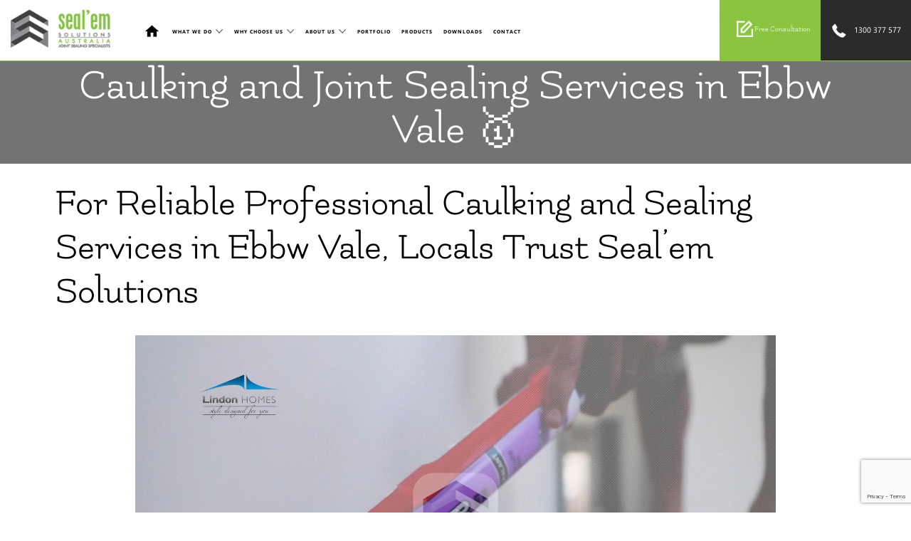

--- FILE ---
content_type: text/html; charset=UTF-8
request_url: https://www.sealemsolutions.com.au/joint-sealing-services-Ebbw-Vale
body_size: 30035
content:
<!DOCTYPE HTML>

<html lang="en-AU">

<head>

<meta http-equiv="Content-Type" content="text/html; charset=utf-8">
<meta name="msvalidate.01" content="27572A4F8F4CB0ED5CC1394027210B84" />

<meta name="format-detection" content="telephone=no"/>

<meta name="viewport" content="width=device-width, initial-scale=1.0, user-scalable=1.0, minimum-scale=1.0, maximum-scale=1.0">

<meta http-equiv="X-UA-Compatible" content="IE=edge">
<!-- <meta http-equiv="Content-Security-Policy" content=" default-src * data: blob: ws: wss: gap://ready ; style-src * 'unsafe-inline'; 
   script-src * 'unsafe-inline' 'unsafe-eval'; connect-src * ws: wss:; child-src * https://*.sealemsolutions.com.au gap://ready; frame-src * https://*.sealemsolutions.com.au gap://ready">	 -->
	
	


<meta name='robots' content='index, follow, max-image-preview:large, max-snippet:-1, max-video-preview:-1' />

	<!-- This site is optimized with the Yoast SEO plugin v20.2.1 - https://yoast.com/wordpress/plugins/seo/ -->
	<title>Caulking and Joint Sealing Services in Ebbw Vale 🥇 - Call Us 1300 377 577</title>
<style id="wpr-usedcss">@font-face{font-display:swap;font-family:SegoeUI-Bold;src:url("https://www.sealemsolutions.com.au/wp-content/themes/Clixpert_Theme_3.0/fonts/segoeuib.eot");src:url("https://www.sealemsolutions.com.au/wp-content/themes/Clixpert_Theme_3.0/fonts/segoeuib.eot?#iefix") format("embedded-opentype"),url("https://www.sealemsolutions.com.au/wp-content/themes/Clixpert_Theme_3.0/fonts/segoeuib.otf") format("opentype"),url("https://www.sealemsolutions.com.au/wp-content/themes/Clixpert_Theme_3.0/fonts/segoeuib.svg") format("svg"),url("https://www.sealemsolutions.com.au/wp-content/themes/Clixpert_Theme_3.0/fonts/segoeuib.ttf") format("truetype"),url("https://www.sealemsolutions.com.au/wp-content/themes/Clixpert_Theme_3.0/fonts/segoeuib.woff") format("woff"),url("https://www.sealemsolutions.com.au/wp-content/themes/Clixpert_Theme_3.0/fonts/segoeuib.woff2") format("woff2");font-weight:400;font-style:normal}@font-face{font-display:swap;font-family:SegoeUI;src:url("https://www.sealemsolutions.com.au/wp-content/themes/Clixpert_Theme_3.0/fonts/segoeui.eot");src:url("https://www.sealemsolutions.com.au/wp-content/themes/Clixpert_Theme_3.0/fonts/segoeui.eot?#iefix") format("embedded-opentype"),url("https://www.sealemsolutions.com.au/wp-content/themes/Clixpert_Theme_3.0/fonts/segoeui.otf") format("opentype"),url("https://www.sealemsolutions.com.au/wp-content/themes/Clixpert_Theme_3.0/fonts/segoeui.svg") format("svg"),url("https://www.sealemsolutions.com.au/wp-content/themes/Clixpert_Theme_3.0/fonts/segoeui.ttf") format("truetype"),url("https://www.sealemsolutions.com.au/wp-content/themes/Clixpert_Theme_3.0/fonts/segoeui.woff") format("woff"),url("https://www.sealemsolutions.com.au/wp-content/themes/Clixpert_Theme_3.0/fonts/segoeui.woff2") format("woff2");font-weight:400;font-style:normal}@font-face{font-display:swap;font-family:Flamenco-Regular;src:url("https://www.sealemsolutions.com.au/wp-content/themes/Clixpert_Theme_3.0/fonts/Flamenco-Regular.eot");src:url("https://www.sealemsolutions.com.au/wp-content/themes/Clixpert_Theme_3.0/fonts/Flamenco-Regular.eot?#iefix") format("embedded-opentype"),url("https://www.sealemsolutions.com.au/wp-content/themes/Clixpert_Theme_3.0/fonts/Flamenco-Regular.otf") format("opentype"),url("https://www.sealemsolutions.com.au/wp-content/themes/Clixpert_Theme_3.0/fonts/Flamenco-Regular.svg") format("svg"),url("https://www.sealemsolutions.com.au/wp-content/themes/Clixpert_Theme_3.0/fonts/Flamenco-Regular.ttf") format("truetype"),url("https://www.sealemsolutions.com.au/wp-content/themes/Clixpert_Theme_3.0/fonts/Flamenco-Regular.woff") format("woff"),url("https://www.sealemsolutions.com.au/wp-content/themes/Clixpert_Theme_3.0/fonts/Flamenco-Regular.woff2") format("woff2");font-weight:400;font-style:normal}a,address,body,center,code,div,dl,dt,em,fieldset,footer,form,h1,h2,h3,header,html,iframe,img,label,legend,li,menu,nav,object,output,p,pre,section,small,span,table,tbody,td,tr,tt,ul,video{margin:0;padding:0;border:0;outline:0;vertical-align:top;font:400 19.6px/29px SegoeUI,sans-serif,Arial,Helvetica,sans-serif;color:#000}footer,header,nav,section{display:block}*{-webkit-tap-highlight-color:transparent;-webkit-text-size-adjust:100%;-ms-text-size-adjust:100%;-webkit-font-smoothing:antialiased}html{-webkit-text-size-adjust:100%}a{text-decoration:none}body{margin:0;background:#fff!important}ul{list-style-type:none}table{border-collapse:collapse;border-spacing:0}td{text-align:left;font-weight:400}em{font-style:italic}pre{white-space:pre;white-space:pre-wrap;white-space:pre-line;word-wrap:break-word}a,button,input[type=button],input[type=submit],label[for]{cursor:pointer}input[type=submit]{-webkit-appearance:none}a.button,input[type=submit]{width:144px;height:42px;background:url(https://www.sealemsolutions.com.au/wp-content/themes/Clixpert_Theme_3.0/images/submit-icon-white.png) 88% 50% no-repeat #8bc441;border:1px solid #8bc441;border-radius:0;color:#fff;font-size:23px;line-height:16px;padding:3px 36px 3px 9px;display:block;font-family:SegoeUI-Bold,sans-serif;margin:0 auto;outline:0;text-transform:uppercase}input[type=submit]:hover{background-color:#2b2b2b;border:1px solid #2b2b2b;color:#fff;background-image:url(https://www.sealemsolutions.com.au/wp-content/themes/Clixpert_Theme_3.0/images/submit-icon-white.png)}.wpcf7-form-control-wrap{display:inline-block;width:100%}span.wpcf7-not-valid-tip{position:absolute;left:0;top:0;right:0;bottom:0;z-index:1;font-size:13px!important;background:#fff;border-radius:0;padding:3px 11px;border:1px solid red}img{-ms-interpolation-mode:bicubic}*{-moz-box-sizing:border-box;-webkit-box-sizing:border-box;box-sizing:border-box}::selection{background:#32318f;color:#18acf6}::-moz-selection{background:#32318f;color:#18acf6}::-webkit-selection{background:#32318f;color:#18acf6}a{text-decoration:underline;color:#327d9d;-webkit-transition:.4s;-moz-transition:.4s;-ms-transition:.4s;-o-transition:.4s;transition:all .4s}button{cursor:pointer}td{vertical-align:top}h1{font-size:40px;font-weight:700;line-height:46px;margin-bottom:26px}h2,h3{color:#000;font-family:Flamenco-Regular,sans-serif;padding-bottom:0;padding-bottom:26px;font-size:29px;font-weight:400;line-height:35px;margin-bottom:15px;position:relative}h2:before,h3:before{content:"";position:absolute;left:50%;bottom:0;height:5px;width:244px;margin-left:-122px;background:#2b2b2b}strong{font-family:SegoeUI-Bold,sans-serif;font-weight:400}h2 a,h3 a{font-size:inherit;font-family:inherit;line-height:inherit;text-decoration:none;color:inherit}h2 a:hover,h3 a:hover{color:#0fbcf9!important}h1 span,h1 strong,h2 span,h2 strong,h3 span,h3 strong{font-size:inherit;line-height:inherit;font-weight:inherit;font-family:SegoeUI-Bold,sans-serif}h1 span,h2 span,h3 span{color:#8bc441}.heading{color:#000;padding-bottom:26px;font-size:41px;font-weight:400;line-height:47px;margin-bottom:15px;position:relative}.heading:before{content:"";position:absolute;left:50%;bottom:0;height:5px;width:244px;margin-left:-122px;background:#8bc441}img{height:auto;max-width:100%}input,select,textarea{font-size:13px}input[type=email],input[type=phone],input[type=tel],input[type=text],select{outline:0;border:1px solid #0fbcf9;-webkit-border-radius:0;-moz-border-radius:0;border-radius:0;height:35px;padding:4px 10px;width:100%;font-size:16px;font-weight:400;vertical-align:top;font-family:Flamenco-Regular,sans-serif;color:#000}p{margin:0 0 18px}table{border:0;border-spacing:0;empty-cells:show}textarea{outline:0;height:71px;font-size:16px;resize:none;width:100%;-webkit-border-radius:0;-moz-border-radius:0;border-radius:0;padding:12px 10px;font-weight:400;border:1px solid #0fbcf9;color:#000;margin:0;vertical-align:top;font-family:Flamenco-Regular,sans-serif}ul{margin:0;padding:0}.floatFl{float:left}.wid{max-width:1200px;margin:0 auto}.social:after,.wid:after,div:after,li:after,ul:after{display:block;content:"";clear:both}::-webkit-input-placeholder{opacity:1;text-transform:uppercase;color:#000}::-moz-placeholder{opacity:1;text-transform:uppercase;color:#000}*,:after,:before{-webkit-box-sizing:border-box;-moz-box-sizing:border-box;box-sizing:border-box}a.phn{color:#4885ed!important;font-family:SegoeUI,sans-serif!important;display:inline-block!important;font-size:inherit!important;line-height:inherit!important}a.phn:hover{color:#8bc441!important}.listing{margin-bottom:30px;padding-left:20px;display:inline-block;width:100%}.listing li{padding:0 8px 0 30px;margin-bottom:9px;position:relative}.listing li:before{content:"";position:absolute;left:0;top:6px;width:20px;height:20px;background:url(https://www.sealemsolutions.com.au/wp-content/themes/Clixpert_Theme_3.0/images/tick-icon.png) center center no-repeat #8bc441;border-radius:50%}.listing li a{font-family:inherit;font-size:inherit;line-height:inherit;font-weight:700;color:#4885ed}.listing li a:hover{color:#e67b18}.listing.twoCol li{width:50%;float:left}.social{margin:0;clear:both;display:block;padding:3px 0}.social li{margin-right:19px;float:left}.social li a{width:35px;height:35px;display:block;overflow:hidden;padding:0!important;border-radius:0;background-repeat:no-repeat;background-position:center center!important;border:2px solid #8bc441}.social li:last-child{margin-right:0}.fb{background-image:url(https://www.sealemsolutions.com.au/wp-content/themes/Clixpert_Theme_3.0/images/facebook-icon.png)}.fb:hover{background-color:#3a589e;border-color:#3a589e}.tw{background-image:url(https://www.sealemsolutions.com.au/wp-content/themes/Clixpert_Theme_3.0/images/twitter-icon.png)}.tw:hover{background-color:#3b98d3;border-color:#3b98d3}.yt{background-image:url(https://www.sealemsolutions.com.au/wp-content/themes/Clixpert_Theme_3.0/images/youtube-icon.png)}.yt:hover{background-color:#ff1f01;border-color:#ff1f01}.lnk{background-image:url(https://www.sealemsolutions.com.au/wp-content/themes/Clixpert_Theme_3.0/images/linkedin-icon.png)}.lnk:hover{background-color:#3b98d3;border-color:#3b98d3}.innerpage h1,.innerpage h2,.innerpage h3{position:relative;padding-bottom:8px;color:#000;font-size:54px;line-height:62px}.innerpage h1:before,.innerpage h2:before,.innerpage h3:before{display:none}@media screen and (max-width:1340px){.wid{max-width:1125px}}@media screen and (max-width:1230px){.wid{max-width:1125px;padding:0 15px}h2,h3{font-size:34px}}@media screen and (max-width:1184px){.wid{max-width:1045px;padding:0 15px}}@media screen and (max-width:1090px){.wid{max-width:980px}}@media screen and (max-width:1023px){.wid{max-width:930px}}@media screen and (max-width:995px){.wid{max-width:839px}h2,h3{font-size:28px;line-height:38px;width:100%}}@media screen and (max-width:874px){h2,h3{font-size:27px}}@media screen and (max-width:767px){h2,h3{font-size:23px;line-height:33px;width:100%}h2 small,h3 small{font-family:inherit;font-size:15px;color:#34a853;display:block;margin-top:10px}.listing.twoCol li{width:100%}}@media screen and (max-width:479px){.listing.twoCol li{width:100%;float:left}}ul.sub-menu a{font-size:12px!important}.aniPos ul.sub-menu a{font-size:11px!important}a.menu-link{color:#000;display:block;text-decoration:none;height:22px;width:35px}.menu-link:hover span{border-color:#666}.menu,.menu>ul,.menu>ul ul{clear:both;flex-flow:column}.menu.active1{background:#000;border-bottom:1px solid #020202;border-top:1px solid #020202;margin:1em 0 1em -12px;max-height:55em;width:100vw}.js .menu>ul ul.active1{margin:0;max-height:55em;padding:0}.menu>ul{padding:0}nav li{display:inline-block;margin:0;position:relative}nav>ul>li{margin:0 1px}nav>ul>li:first-child{margin-left:0}nav>ul>li:last-child{margin-right:0}nav>ul>li:last-child ul.sub-menu{right:0;left:inherit}nav>ul>li:last-child ul.sub-menu li{text-align:right}.menu li a{font-family:SegoeUI-Bold,sans-serif;color:#000;display:inline-block;font-size:16px;line-height:26px;padding:4.5px 8px;text-decoration:none;text-transform:uppercase;letter-spacing:1px}li.menu-item-has-children a{padding-right:19px!important}span.has-subnav{display:block;color:#fff;font-size:1em;line-height:34px;position:absolute;padding:0 .5em;cursor:pointer;right:7px;top:-2px;width:30px;height:30px}#nav-toggle span,#nav-toggle span:after,#nav-toggle span:before{cursor:pointer;border-radius:1px;height:3px;width:35px;position:absolute;display:block;content:''}#nav-toggle span,#nav-toggle span:after,#nav-toggle span:before{background:#8bc441}#nav-toggle span::before{top:8px}#nav-toggle span:after{bottom:-16px}#nav-toggle span,#nav-toggle span:after,#nav-toggle span:before{transition:all .5s ease-in-out}#nav-toggle.active1 span{background-color:transparent}#nav-toggle.active1.active1 span::after,#nav-toggle.active1.active1 span::before{top:11px}#nav-toggle.active1 span:after,#nav-toggle.active1 span:before{top:0}#nav-toggle.active1 span:before{transform:rotate(45deg)}#nav-toggle.active1 span:after{transform:rotate(-45deg)}.menuD{text-align:center;padding:24px 0 0}.aniPos .menuD{padding:15px 0 0}@media screen and (min-width:875px){.menu ul ul ul{left:280px;top:0;padding-top:0}a.menu-link{display:none}.js .menu,.js .menu>ul ul{max-height:none;overflow:visible}.js .menu>ul li:hover>ul{display:flex;transform:translate3d(0,0,0);-webkit-transform:translate3d(0,0,0)}.menu ul{float:right;text-align:left;width:100%;margin:0;padding:0}nav>ul>li:last-child{padding-right:0}.menu>ul>li>a{position:relative;border-radius:6px;border:2px solid transparent}.menu>ul>li>a:hover{border:2px solid #8bc441;color:#fff}.menu>ul>li.homeCls>a{width:38px;text-indent:-999px;overflow:hidden;background:url(https://www.sealemsolutions.com.au/wp-content/themes/Clixpert_Theme_3.0/images/home-icon.png) center center no-repeat}.aniPos .menu>ul>li.homeCls>a{background:url(https://www.sealemsolutions.com.au/wp-content/themes/Clixpert_Theme_3.0/images/home-icon.png) center center no-repeat!important}.menu span.has-subnav{width:20px;height:10px;background:url(https://www.sealemsolutions.com.au/wp-content/themes/Clixpert_Theme_3.0/images/dropdown-icon.png) center bottom no-repeat;position:absolute;right:1px;top:13px;background-size:10px!important;text-indent:-9999px}.menu li a:hover{color:#000}.menu ul ul{border-radius:0 0 5px 5px;border-bottom:1px solid transparent;display:none;height:auto;overflow:hidden;padding:35px 0 0;position:absolute;text-align:left;left:0;right:0;top:28px;min-width:280px;z-index:999;transition:all .25s;transform:translate3d(0,13px,0);-webkit-transform:translate3d(0,13px,0)}.aniPos .menu ul ul{top:20px}.aniPos .menu span.has-subnav{width:20px;height:6px;top:13px}.menu ul ul li{border-bottom:1px solid #2b2b2b;display:inline-block;position:relative;background:#2b2b2b}.menu ul ul li:hover{background:#8bc441}.menu ul ul li:hover a{color:#fff}.menu>ul ul li:last-child{border-bottom:none}.menu ul ul li a{display:block;padding:6px 11px;font-size:18px;color:#fff}.aniPos .menu li a{font-size:13px;padding:2px 5px}.aniPos .menu li li a{font-size:14px}.aniPos nav>ul>li{margin:0 1px}}@media screen and (max-width:1720px){nav>ul>li{margin:0 -2px}}@media screen and (max-width:1500px){.menu li a{font-size:13px;line-height:26px;padding:4.5px 7px}}@media screen and (max-width:1340px){nav>ul>li{margin:0}.menuD{padding:0;padding-left:59px}.menu li a{font-size:10px;line-height:26px;padding:4.5px 3px}.aniPos .menu li a{font-size:10px;padding:2px 5px}}@media screen and (max-width:1230px){.menu li a{font-size:10px;line-height:26px;padding:4.5px 0}nav>ul>li{margin:0 1px}.aniPos nav>ul>li{margin:0 3px}.aniPos .menu span.has-subnav{top:13px}.aniPos .menu ul ul{top:24px}.aniPos .menu li a{font-size:10px;padding:2px 0}}@media screen and (max-width:1184px){nav>ul>li{margin:0}.aniPos nav>ul>li{margin:0}.menu li a{font-size:10px}.aniPos .menu li a{font-size:10px}}@media screen and (max-width:1090px){.menu ul ul{top:9px}.aniPos .menu ul ul{top:-1px}li.menu-item-has-children a{padding-right:16px!important}.menu li a{font-size:7px}.menu span.has-subnav{right:-4px;top:17px;height:7px}.aniPos .menu span.has-subnav{top:13px}.aniPos .menu li a{font-size:8px}nav>ul>li{margin:0 4px}.aniPos nav>ul>li{margin:0}}@media screen and (max-width:1023px){.innerpage{margin-top:108px}.menu li a{font-size:15px}nav>ul>li{margin:0 1px}.aniPos nav>ul>li{margin:0 1px}.aniPos .menu li a{font-size:14px;padding:2px 8px}}@media screen and (max-width:995px){nav>ul>li{margin:0}.aniPos nav>ul>li{margin:0}.menu li a{font-size:13px}.aniPos .menu li a{font-size:12px}.menu span.has-subnav{top:17px}.aniPos .menu span.has-subnav{top:15px}}@media screen and (max-width:874px){.menu ul ul{top:0}.menu ul ul li{background:#2b2b2b}.aniPos .menu ul ul{top:0}.aniPos .menu span.has-subnav{top:6px}.aniPos ul.sub-menu a{font-size:12px!important}.menuD{float:right;text-align:left;width:100%;padding-right:0;padding-top:0;padding-bottom:0}nav>ul>li{margin:0!important}.menu span.has-subnav{right:15px;height:20px;top:11px}.menu.active1{right:0}.aniPos .menu{top:136px}.menu{z-index:999999!important;right:0;margin:0!important;position:absolute;top:149px;-webkit-transition:.4s;-moz-transition:.4s;-ms-transition:.4s;-o-transition:.4s;transition:all .4s;width:100%}span.has-subnav{text-indent:-99999px;background:url(https://www.sealemsolutions.com.au/wp-content/themes/Clixpert_Theme_3.0/images/dropdown-icon-white.png) 50% 50% no-repeat;top:6px}a.menu-link{float:right;margin-right:15px;position:absolute;top:28px;right:15px}.menu,.menu>ul ul{margin:0;max-height:0;overflow:hidden}.menu li a{border-bottom:1px solid #020202;display:block;padding:5px 15px;color:#fff}.menu li li a{padding-left:27px;font-size:17px}.menu li:last-child a{border:none}.menu li li:last-child a{border-bottom:1px solid #18acf6}.menu li:hover{background:#020202}.navigate .menu-item-has-children>span{display:block;right:2%;position:absolute;width:40px;height:40px;top:8px;cursor:pointer}.navigate .menu-item-has-children:hover>ul{display:none}.menu ul li{background:#8bc441;display:block;float:left;padding:0;width:100%}.sub-menu{float:left;margin:0;padding:0;position:inherit;top:inherit;width:100%!important}.sub-menu li{width:100%;padding:0}.menu li a{font-size:16px}.sub-menu li a{border-bottom:1px solid #020202!important;font-size:14px!important;padding:0 32px!important;width:100%}.sub-menu ul li{background:#666;display:block;padding:16px 10px}.sub-menu .sub-menu{float:left;position:static;padding:0;margin:0}.sub-menu .sub-menu li{padding:0;margin:0}.sub-menu .sub-menu li a{padding-left:9%!important;background:#414141}.sub-menu .menu-item-has-children a{background-image:none}.sub-menu .menu-item-has-children a:hover{background-image:none}}@media screen and (max-width:767px){.menuD{padding:0;background:#fff}a.menu-link{position:absolute;right:0;top:35px}#nav-toggle span,#nav-toggle span:after,#nav-toggle span:before{background:#8bc441}.aniPos ul.sub-menu a{font-size:14px!important}a.menu-link.active1{margin-top:-2px}.menu{top:148px;text-align:left}.aniPos .menu{top:136px}.menu li a{color:#fff}}@media screen and (max-width:479px){.menu.active1{overflow:auto;max-height:364px}a.menu-link{top:43px}a.menu-link.active1{margin-top:-2px}.menu{top:146px;text-align:left}.aniPos .menu{top:85px}.aniPos a.menu-link{top:19px}.aniPos .menu span.has-subnav{top:2px}.menu span.has-subnav{top:6px}.aniPos .menuD{padding-top:0}}@media screen and (max-width:431px){a.menu-link{top:24px}header.aniPos .hdrTop .logo{width:250px;margin-top:7px}.menu{top:104px;text-align:left}.aniPos .menu{top:85px}header.aniPos .hdrTop ul li a{font-size:15px}}.lightSlider:after,.lightSlider:before{content:" ";display:table}.lightSlider{overflow:hidden}.lSSlideWrapper{max-width:100%;overflow:hidden;position:relative}.lSSlideWrapper>.lightSlider:after{clear:both}.lSSlideWrapper .lSSlide{-webkit-transform:translate(0,0);-ms-transform:translate(0,0);transform:translate(0,0);-webkit-transition:1s;-webkit-transition-property:-webkit-transform,height;-moz-transition-property:-moz-transform,height;transition-property:transform,height;-webkit-transition-duration:inherit;transition-duration:inherit;-webkit-transition-timing-function:inherit;transition-timing-function:inherit}.lSSlideWrapper .lSFade{position:relative}.lSSlideWrapper .lSFade>*{position:absolute!important;top:0;left:0;z-index:9;margin-right:0;width:100%}.lSSlideWrapper.usingCss .lSFade>*{opacity:0;-webkit-transition-delay:0s;transition-delay:0s;-webkit-transition-duration:inherit;transition-duration:inherit;-webkit-transition-property:opacity;transition-property:opacity;-webkit-transition-timing-function:inherit;transition-timing-function:inherit}.lSSlideWrapper .lSFade>.active{z-index:10}.lSSlideWrapper.usingCss .lSFade>.active{opacity:1}.lSAction>a{width:32px;display:block;top:50%;height:32px;cursor:pointer;position:absolute;z-index:99;margin-top:-16px;opacity:.5;-webkit-transition:opacity .35s linear;transition:opacity .35s linear 0s}.lSAction>a:hover{opacity:1}.lSAction>.lSPrev{background-position:0 0;left:10px}.lSAction>.lSNext{background-position:-32px 0;right:10px}.lSAction>a.disabled{pointer-events:none}.lg-icon{font-family:lg;speak:none;font-style:normal;font-weight:400;font-variant:normal;text-transform:none;line-height:1;-webkit-font-smoothing:antialiased;-moz-osx-font-smoothing:grayscale}.lg-thumb-outer.lg-grab{display:none}@-webkit-keyframes lg-right-end{0%{left:0}50%{left:-30px}100%{left:0}}@-moz-keyframes lg-right-end{0%{left:0}50%{left:-30px}100%{left:0}}@-ms-keyframes lg-right-end{0%{left:0}50%{left:-30px}100%{left:0}}@keyframes lg-right-end{0%{left:0}50%{left:-30px}100%{left:0}}@-webkit-keyframes lg-left-end{0%{left:0}50%{left:30px}100%{left:0}}@-moz-keyframes lg-left-end{0%{left:0}50%{left:30px}100%{left:0}}@-ms-keyframes lg-left-end{0%{left:0}50%{left:30px}100%{left:0}}@keyframes lg-left-end{0%{left:0}50%{left:30px}100%{left:0}}.lg-outer.lg-right-end .lg-object{-webkit-animation:.3s lg-right-end;-o-animation:.3s lg-right-end;animation:.3s lg-right-end;position:relative}.lg-outer.lg-left-end .lg-object{-webkit-animation:.3s lg-left-end;-o-animation:.3s lg-left-end;animation:.3s lg-left-end;position:relative}.lg-toolbar{z-index:1082;left:0;position:absolute;top:0;width:100%;background-color:rgba(0,0,0,.45)}.lg-toolbar .lg-icon{color:#999;cursor:pointer;float:right;font-size:24px;height:47px;line-height:27px;padding:10px 0;text-align:center;width:50px;text-decoration:none!important;outline:0;-webkit-transition:color .2s linear;-o-transition:color .2s linear;transition:color .2s linear}.lg-toolbar .lg-icon:hover{color:#fff}.lg-toolbar .lg-close:after{content:"\e070"}.lg-toolbar .lg-download:after{content:"\e0f2"}.lg-sub-html{background-color:rgba(0,0,0,.45);bottom:0;color:#eee;font-size:16px;left:0;padding:10px 40px;position:fixed;right:0;text-align:center;z-index:1080}.lg-sub-html p{font-size:17px;margin:5px 0 0;color:#fff;font-weight:400}.lg-next,.lg-prev,.lg-toolbar{opacity:1;-webkit-transition:-webkit-transform .35s cubic-bezier(0, 0, .25, 1),opacity .35s cubic-bezier(0, 0, .25, 1),color .2s linear;-moz-transition:-moz-transform .35s cubic-bezier(0, 0, .25, 1),opacity .35s cubic-bezier(0, 0, .25, 1),color .2s linear;-o-transition:-o-transform .35s cubic-bezier(0, 0, .25, 1),opacity .35s cubic-bezier(0, 0, .25, 1),color .2s linear;transition:transform .35s cubic-bezier(0, 0, .25, 1) 0s,opacity .35s cubic-bezier(0, 0, .25, 1) 0s,color .2s linear}.lg-hide-items .lg-prev{opacity:0;-webkit-transform:translate3d(-10px,0,0);transform:translate3d(-10px,0,0)}.lg-hide-items .lg-next{opacity:0;-webkit-transform:translate3d(10px,0,0);transform:translate3d(10px,0,0)}.lg-hide-items .lg-toolbar{opacity:0;-webkit-transform:translate3d(0,-10px,0);transform:translate3d(0,-10px,0)}body:not(.lg-from-hash) .lg-outer.lg-start-zoom .lg-object{-webkit-transform:scale3d(.5,.5,.5);transform:scale3d(.5,.5,.5);opacity:0;-webkit-transition:-webkit-transform 250ms cubic-bezier(0, 0, .25, 1),opacity 250ms cubic-bezier(0, 0, .25, 1)!important;-moz-transition:-moz-transform 250ms cubic-bezier(0, 0, .25, 1),opacity 250ms cubic-bezier(0, 0, .25, 1)!important;-o-transition:-o-transform 250ms cubic-bezier(0, 0, .25, 1),opacity 250ms cubic-bezier(0, 0, .25, 1)!important;transition:transform 250ms cubic-bezier(0, 0, .25, 1) 0s,opacity 250ms cubic-bezier(0, 0, .25, 1)!important;-webkit-transform-origin:50% 50%;-moz-transform-origin:50% 50%;-ms-transform-origin:50% 50%;transform-origin:50% 50%}body:not(.lg-from-hash) .lg-outer.lg-start-zoom .lg-item.lg-complete .lg-object{-webkit-transform:scale3d(1,1,1);transform:scale3d(1,1,1);opacity:1}.lg-outer .lg-thumb-outer{background-color:#0d0a0a;bottom:0;position:absolute;width:100%;z-index:1080;max-height:350px;-webkit-transform:translate3d(0,100%,0);transform:translate3d(0,100%,0);-webkit-transition:-webkit-transform .25s cubic-bezier(0, 0, .25, 1);-moz-transition:-moz-transform .25s cubic-bezier(0, 0, .25, 1);-o-transition:-o-transform .25s cubic-bezier(0, 0, .25, 1);transition:transform .25s cubic-bezier(0, 0, .25, 1) 0s}.lg-outer .lg-thumb-outer.lg-grab .lg-thumb-item{cursor:-webkit-grab;cursor:-moz-grab;cursor:-o-grab;cursor:-ms-grab;cursor:grab}.lg-outer .lg-thumb-outer.lg-grabbing .lg-thumb-item{cursor:move;cursor:-webkit-grabbing;cursor:-moz-grabbing;cursor:-o-grabbing;cursor:-ms-grabbing;cursor:grabbing}.lg-outer .lg-thumb-outer.lg-dragging .lg-thumb{-webkit-transition-duration:0s!important;transition-duration:0s!important}.lg-outer.lg-thumb-open .lg-thumb-outer{-webkit-transform:translate3d(0,0,0);transform:translate3d(0,0,0)}.lg-outer .lg-thumb{padding:10px 0;height:100%;margin-bottom:-5px}.lg-outer .lg-thumb-item{border-radius:5px;cursor:pointer;float:left;overflow:hidden;height:100%;border:2px solid #fff;border-radius:4px;margin-bottom:5px}@media (min-width:1025px){.lg-outer .lg-thumb-item{-webkit-transition:border-color .25s;-o-transition:border-color .25s;transition:border-color .25s ease}}.lg-outer .lg-thumb-item.active,.lg-outer .lg-thumb-item:hover{border-color:#a90707}.lg-outer .lg-thumb-item img{width:100%;height:100%;object-fit:cover}.lg-outer.lg-has-thumb .lg-item{padding-bottom:120px}.lg-outer.lg-can-toggle .lg-item{padding-bottom:0}.lg-outer.lg-pull-caption-up .lg-sub-html{-webkit-transition:bottom .25s;-o-transition:bottom .25s;transition:bottom .25s ease}.lg-outer.lg-pull-caption-up.lg-thumb-open .lg-sub-html{bottom:100px}.lg-outer .lg-toogle-thumb{background-color:#0d0a0a;border-radius:2px 2px 0 0;color:#999;cursor:pointer;font-size:24px;height:39px;line-height:27px;padding:5px 0;position:absolute;right:20px;text-align:center;top:-39px;width:50px}.lg-outer .lg-toogle-thumb:after{content:"\e1ff"}.lg-outer .lg-toogle-thumb:hover{color:#fff}.lg-outer .lg-video-cont{display:inline-block;vertical-align:middle;max-width:1140px;max-height:100%;width:100%;padding:0 5px}.lg-outer .lg-video{width:100%;height:0;padding-bottom:56.25%;overflow:hidden;position:relative}.lg-outer .lg-video .lg-object{display:inline-block;position:absolute;top:0;left:0;width:100%!important;height:100%!important}.lg-outer .lg-video .lg-video-play{width:84px;height:59px;position:absolute;left:50%;top:50%;margin-left:-42px;margin-top:-30px;z-index:1080;cursor:pointer}.lg-outer .lg-has-iframe .lg-video{-webkit-overflow-scrolling:touch;overflow:auto}.lg-outer .lg-has-html5 .lg-video-play{height:64px;margin-left:-32px;margin-top:-32px;width:64px;opacity:.8}.lg-outer .lg-has-html5:hover .lg-video-play{opacity:1}.lg-outer .lg-video-object{width:100%!important;height:100%!important;position:absolute;top:0;left:0}.lg-outer .lg-has-video .lg-video-object{visibility:hidden}.lg-outer .lg-has-video.lg-video-playing .lg-object,.lg-outer .lg-has-video.lg-video-playing .lg-video-play{display:none}.lg-outer .lg-has-video.lg-video-playing .lg-video-object{visibility:visible}.lg-progress-bar{background-color:#333;height:5px;left:0;position:absolute;top:0;width:100%;z-index:1083;opacity:0;-webkit-transition:opacity 80ms;-moz-transition:opacity 80ms;-o-transition:opacity 80ms;transition:opacity 80ms ease 0s}.lg-progress-bar .lg-progress{background-color:#a90707;height:5px;width:0}.lg-progress-bar.lg-start .lg-progress{width:100%}.lg-show-autoplay .lg-progress-bar{opacity:1}.lg-autoplay-button:after{content:"\e01d"}.lg-show-autoplay .lg-autoplay-button:after{content:"\e01a"}.lg-outer.lg-css3.lg-zoom-dragging .lg-item.lg-complete.lg-zoomable .lg-image,.lg-outer.lg-css3.lg-zoom-dragging .lg-item.lg-complete.lg-zoomable .lg-img-wrap{-webkit-transition-duration:0s;transition-duration:0s}.lg-outer.lg-use-transition-for-zoom .lg-item.lg-complete.lg-zoomable .lg-img-wrap{-webkit-transition:-webkit-transform .3s cubic-bezier(0, 0, .25, 1);-moz-transition:-moz-transform .3s cubic-bezier(0, 0, .25, 1);-o-transition:-o-transform .3s cubic-bezier(0, 0, .25, 1);transition:transform .3s cubic-bezier(0, 0, .25, 1) 0s}.lg-outer.lg-use-left-for-zoom .lg-item.lg-complete.lg-zoomable .lg-img-wrap{-webkit-transition:left .3s cubic-bezier(0, 0, .25, 1),top .3s cubic-bezier(0, 0, .25, 1);-moz-transition:left .3s cubic-bezier(0, 0, .25, 1),top .3s cubic-bezier(0, 0, .25, 1);-o-transition:left .3s cubic-bezier(0, 0, .25, 1),top .3s cubic-bezier(0, 0, .25, 1);transition:left .3s cubic-bezier(0, 0, .25, 1) 0s,top .3s cubic-bezier(0, 0, .25, 1) 0s}.lg-outer .lg-item.lg-complete.lg-zoomable .lg-img-wrap{-webkit-transform:translate3d(0,0,0);transform:translate3d(0,0,0);-webkit-backface-visibility:hidden;-moz-backface-visibility:hidden;backface-visibility:hidden}.lg-outer .lg-item.lg-complete.lg-zoomable .lg-image{-webkit-transform:scale3d(1,1,1);transform:scale3d(1,1,1);-webkit-transition:-webkit-transform .3s cubic-bezier(0, 0, .25, 1),opacity .15s!important;-moz-transition:-moz-transform .3s cubic-bezier(0, 0, .25, 1),opacity .15s!important;-o-transition:-o-transform .3s cubic-bezier(0, 0, .25, 1),opacity .15s!important;transition:transform .3s cubic-bezier(0, 0, .25, 1) 0s,opacity .15s!important;-webkit-transform-origin:0 0;-moz-transform-origin:0 0;-ms-transform-origin:0 0;transform-origin:0 0;-webkit-backface-visibility:hidden;-moz-backface-visibility:hidden;backface-visibility:hidden}#lg-download,#lg-zoom-in,#lg-zoom-out,.lg-autoplay-button.lg-icon,.lg-fullscreen.lg-icon{display:none}#lg-zoom-in:after{content:"\e311"}#lg-actual-size{font-size:20px;display:none}#lg-actual-size:after{content:"\e033"}#lg-zoom-out{opacity:.5;pointer-events:none}#lg-zoom-out:after{content:"\e312"}.lg-zoomed #lg-zoom-out{opacity:1;pointer-events:auto}.lg-outer .lg-pager-outer{bottom:60px;left:0;position:absolute;right:0;text-align:center;z-index:1080;height:10px}.lg-outer .lg-pager-outer.lg-pager-hover .lg-pager-cont{overflow:visible}.lg-outer .lg-pager-cont{cursor:pointer;display:inline-block;overflow:hidden;position:relative;vertical-align:top;margin:0 5px}.lg-outer .lg-pager-cont:hover .lg-pager-thumb-cont{opacity:1;-webkit-transform:translate3d(0,0,0);transform:translate3d(0,0,0)}.lg-outer .lg-pager-cont.lg-pager-active .lg-pager{box-shadow:0 0 0 2px #fff inset}.lg-outer .lg-pager-thumb-cont{background-color:#fff;color:#fff;bottom:100%;height:83px;left:0;margin-bottom:20px;margin-left:-60px;opacity:0;padding:5px;position:absolute;width:120px;border-radius:3px;-webkit-transition:opacity .15s,-webkit-transform .15s;-moz-transition:opacity .15s,-moz-transform .15s;-o-transition:opacity .15s,-o-transform .15s;transition:opacity .15s ease 0s,transform .15s ease 0s;-webkit-transform:translate3d(0,5px,0);transform:translate3d(0,5px,0)}.lg-outer .lg-pager-thumb-cont img{width:100%;height:100%}.lg-outer .lg-pager{background-color:rgba(255,255,255,.5);border-radius:50%;box-shadow:0 0 0 8px rgba(255,255,255,.7) inset;display:block;height:12px;-webkit-transition:box-shadow .3s;-o-transition:box-shadow .3s;transition:box-shadow .3s ease 0s;width:12px}.lg-outer .lg-pager:focus,.lg-outer .lg-pager:hover{box-shadow:0 0 0 8px #fff inset}.lg-outer .lg-caret{border-left:10px solid transparent;border-right:10px solid transparent;border-top:10px dashed;bottom:-10px;display:inline-block;height:0;left:50%;margin-left:-5px;position:absolute;vertical-align:middle;width:0}.lg-fullscreen:after{content:"\e20c"}.lg-fullscreen-on .lg-fullscreen:after{content:"\e20d"}.lg-outer #lg-dropdown-overlay{background-color:rgba(0,0,0,.25);bottom:0;cursor:default;left:0;position:fixed;right:0;top:0;z-index:1081;opacity:0;visibility:hidden;-webkit-transition:visibility 0s linear .18s,opacity .18s linear;-o-transition:visibility 0s linear .18s,opacity .18s linear;transition:visibility 0s linear .18s,opacity .18s linear 0s}.lg-outer.lg-dropdown-active #lg-dropdown-overlay,.lg-outer.lg-dropdown-active .lg-dropdown{-webkit-transition-delay:0s;transition-delay:0s;-moz-transform:translate3d(0,0,0);-o-transform:translate3d(0,0,0);-ms-transform:translate3d(0,0,0);-webkit-transform:translate3d(0,0,0);transform:translate3d(0,0,0);opacity:1;visibility:visible}.lg-outer.lg-dropdown-active #lg-share{color:#fff}.lg-outer .lg-dropdown{background-color:#fff;border-radius:2px;font-size:14px;list-style-type:none;margin:0;padding:10px 0;position:absolute;right:0;text-align:left;top:50px;opacity:0;visibility:hidden;-moz-transform:translate3d(0,5px,0);-o-transform:translate3d(0,5px,0);-ms-transform:translate3d(0,5px,0);-webkit-transform:translate3d(0,5px,0);transform:translate3d(0,5px,0);-webkit-transition:-webkit-transform .18s linear,visibility 0s linear .5s,opacity .18s linear;-moz-transition:-moz-transform .18s linear,visibility 0s linear .5s,opacity .18s linear;-o-transition:-o-transform .18s linear,visibility 0s linear .5s,opacity .18s linear;transition:transform .18s linear 0s,visibility 0s linear .5s,opacity .18s linear 0s}.lg-outer .lg-dropdown:after{content:"";display:block;height:0;width:0;position:absolute;border:8px solid transparent;border-bottom-color:#fff;right:16px;top:-16px}.lg-outer .lg-dropdown>li:last-child{margin-bottom:0}.lg-outer .lg-dropdown>li:hover .lg-icon,.lg-outer .lg-dropdown>li:hover a{color:#333}.lg-outer .lg-dropdown a{color:#333;display:block;white-space:pre;padding:4px 12px;font-family:"Open Sans","Helvetica Neue",Helvetica,Arial,sans-serif;font-size:12px}.lg-outer .lg-dropdown a:hover{background-color:rgba(0,0,0,.07)}.lg-outer .lg-dropdown .lg-dropdown-text{display:inline-block;line-height:1;margin-top:-3px;vertical-align:middle}.lg-outer .lg-dropdown .lg-icon{color:#333;display:inline-block;float:none;font-size:20px;height:auto;line-height:1;margin-right:8px;padding:0;vertical-align:middle;width:auto}.lg-outer #lg-share{position:relative;display:none}.lg-outer #lg-share:after{content:"\e80d"}.lg-outer #lg-share-facebook .lg-icon{color:#3b5998}.lg-outer #lg-share-facebook .lg-icon:after{content:"\e901"}.lg-outer #lg-share-twitter .lg-icon{color:#00aced}.lg-outer #lg-share-twitter .lg-icon:after{content:"\e904"}.lg-outer #lg-share-googleplus .lg-icon{color:#dd4b39}.lg-outer #lg-share-googleplus .lg-icon:after{content:"\e902"}.lg-outer #lg-share-pinterest .lg-icon{color:#cb2027}.lg-outer #lg-share-pinterest .lg-icon:after{content:"\e903"}.lg-group:after{content:"";display:table;clear:both}.lg-outer{width:100%;height:100%;position:fixed;top:0;left:0;z-index:1050;text-align:left;opacity:0;-webkit-transition:opacity .15s;-o-transition:opacity .15s;transition:opacity .15s ease 0s}.lg-outer *{-webkit-box-sizing:border-box;-moz-box-sizing:border-box;box-sizing:border-box}.lg-outer.lg-visible{opacity:1}.lg-outer.lg-css3 .lg-item.lg-current,.lg-outer.lg-css3 .lg-item.lg-next-slide,.lg-outer.lg-css3 .lg-item.lg-prev-slide{-webkit-transition-duration:inherit!important;transition-duration:inherit!important;-webkit-transition-timing-function:inherit!important;transition-timing-function:inherit!important}.lg-outer.lg-css3.lg-dragging .lg-item.lg-current,.lg-outer.lg-css3.lg-dragging .lg-item.lg-next-slide,.lg-outer.lg-css3.lg-dragging .lg-item.lg-prev-slide{-webkit-transition-duration:0s!important;transition-duration:0s!important;opacity:1}.lg-outer.lg-grab img.lg-object{cursor:-webkit-grab;cursor:-moz-grab;cursor:-o-grab;cursor:-ms-grab;cursor:grab}.lg-outer.lg-grabbing img.lg-object{cursor:move;cursor:-webkit-grabbing;cursor:-moz-grabbing;cursor:-o-grabbing;cursor:-ms-grabbing;cursor:grabbing}.lg-outer .lg{height:100%;width:100%;position:relative;overflow:hidden;margin-left:auto;margin-right:auto;max-width:100%;max-height:100%}.lg-outer .lg-inner{width:100%;height:100%;position:absolute;left:0;top:0;white-space:nowrap}.lg-outer .lg-item{display:none!important}.lg-outer.lg-css3 .lg-current,.lg-outer.lg-css3 .lg-next-slide,.lg-outer.lg-css3 .lg-prev-slide{display:inline-block!important}.lg-outer.lg-css .lg-current{display:inline-block!important}.lg-outer .lg-img-wrap,.lg-outer .lg-item{display:inline-block;text-align:center;position:absolute;width:100%;height:100%}.lg-outer .lg-img-wrap:before,.lg-outer .lg-item:before{content:"";display:inline-block;height:50%;width:1px;margin-right:-1px}.lg-outer .lg-img-wrap{position:absolute;padding:0 5px;left:0;right:0;top:0;bottom:0}.lg-outer .lg-item.lg-complete{background-image:none}.lg-outer .lg-item.lg-current{z-index:1060}.lg-outer .lg-image{display:inline-block;vertical-align:middle;max-width:100%;max-height:100%;width:auto!important;height:auto!important}.lg-outer.lg-show-after-load .lg-item .lg-object,.lg-outer.lg-show-after-load .lg-item .lg-video-play{opacity:0;-webkit-transition:opacity .15s;-o-transition:opacity .15s;transition:opacity .15s ease 0s}.lg-outer.lg-show-after-load .lg-item.lg-complete .lg-object,.lg-outer.lg-show-after-load .lg-item.lg-complete .lg-video-play{opacity:1}.lg-outer .lg-empty-html{display:none}.lg-outer.lg-hide-download #lg-download{display:none}.lg-backdrop{position:fixed;top:0;left:0;right:0;bottom:0;z-index:1040;background-color:#000;opacity:0;-webkit-transition:opacity .15s;-o-transition:opacity .15s;transition:opacity .15s ease 0s}.lg-backdrop.in{opacity:1}.lg-css3.lg-no-trans .lg-current,.lg-css3.lg-no-trans .lg-next-slide,.lg-css3.lg-no-trans .lg-prev-slide{-webkit-transition:none!important;-moz-transition:none!important;-o-transition:none!important;transition:none 0s ease 0s!important}.lg-css3.lg-use-css3 .lg-item{-webkit-backface-visibility:hidden;-moz-backface-visibility:hidden;backface-visibility:hidden}.lg-css3.lg-use-left .lg-item{-webkit-backface-visibility:hidden;-moz-backface-visibility:hidden;backface-visibility:hidden}.lg-css3.lg-slide.lg-use-css3 .lg-item{opacity:0}.lg-css3.lg-slide.lg-use-css3 .lg-item.lg-prev-slide{-webkit-transform:translate3d(-100%,0,0);transform:translate3d(-100%,0,0)}.lg-css3.lg-slide.lg-use-css3 .lg-item.lg-next-slide{-webkit-transform:translate3d(100%,0,0);transform:translate3d(100%,0,0)}.lg-css3.lg-slide.lg-use-css3 .lg-item.lg-current{-webkit-transform:translate3d(0,0,0);transform:translate3d(0,0,0);opacity:1}.lg-css3.lg-slide.lg-use-css3 .lg-item.lg-current,.lg-css3.lg-slide.lg-use-css3 .lg-item.lg-next-slide,.lg-css3.lg-slide.lg-use-css3 .lg-item.lg-prev-slide{-webkit-transition:-webkit-transform 1s cubic-bezier(0, 0, .25, 1),opacity .1s;-moz-transition:-moz-transform 1s cubic-bezier(0, 0, .25, 1),opacity .1s;-o-transition:-o-transform 1s cubic-bezier(0, 0, .25, 1),opacity .1s;transition:transform 1s cubic-bezier(0, 0, .25, 1) 0s,opacity .1s ease 0s}.lg-css3.lg-slide.lg-use-left .lg-item{opacity:0;position:absolute;left:0}.lg-css3.lg-slide.lg-use-left .lg-item.lg-prev-slide{left:-100%}.lg-css3.lg-slide.lg-use-left .lg-item.lg-next-slide{left:100%}.lg-css3.lg-slide.lg-use-left .lg-item.lg-current{left:0;opacity:1}.lg-css3.lg-slide.lg-use-left .lg-item.lg-current,.lg-css3.lg-slide.lg-use-left .lg-item.lg-next-slide,.lg-css3.lg-slide.lg-use-left .lg-item.lg-prev-slide{-webkit-transition:left 1s cubic-bezier(0, 0, .25, 1),opacity .1s;-moz-transition:left 1s cubic-bezier(0, 0, .25, 1),opacity .1s;-o-transition:left 1s cubic-bezier(0, 0, .25, 1),opacity .1s;transition:left 1s cubic-bezier(0, 0, .25, 1) 0s,opacity .1s ease 0s}.content{overflow:auto;position:relative;padding:0;margin:0;width:100%;height:186px;-webkit-box-sizing:border-box;-moz-box-sizing:border-box;box-sizing:border-box}.content.hidden{display:none}.content.light{background-color:#ddd;color:#333}.mCustomScrollbar{-ms-touch-action:none;touch-action:none}.mCustomScrollbar.mCS_no_scrollbar{-ms-touch-action:auto;touch-action:auto}.mCustomScrollBox{position:relative;overflow:hidden;height:100%;max-width:100%;outline:0;direction:ltr}.mCSB_container{overflow:hidden;width:auto;height:auto;font-size:16px;line-height:23px}.mCSB_container p{font-size:16px;line-height:23px}.mCSB_inside>.mCSB_container{margin-right:15px}.mCSB_container.mCS_no_scrollbar_y.mCS_y_hidden{margin-right:0}.mCS-dir-rtl>.mCSB_inside>.mCSB_container{margin-right:0;margin-left:30px}.mCS-dir-rtl>.mCSB_inside>.mCSB_container.mCS_no_scrollbar_y.mCS_y_hidden{margin-left:0}.mCSB_scrollTools{position:absolute;width:16px;height:auto;left:auto;top:0;right:0;bottom:0}.mCSB_outside+.mCSB_scrollTools{right:-26px}.mCS-dir-rtl>.mCSB_inside>.mCSB_scrollTools,.mCS-dir-rtl>.mCSB_outside+.mCSB_scrollTools{right:auto;left:0}.mCS-dir-rtl>.mCSB_outside+.mCSB_scrollTools{left:-26px}.mCSB_scrollTools .mCSB_draggerContainer{position:absolute;top:0;left:0;bottom:0;right:0;height:auto}.mCSB_scrollTools a+.mCSB_draggerContainer{margin:20px 0}.mCSB_scrollTools .mCSB_draggerRail{width:2px;height:100%;margin:0 auto;-webkit-border-radius:16px;-moz-border-radius:16px;border-radius:16px}.mCSB_scrollTools .mCSB_dragger{cursor:pointer;width:100%;height:30px;z-index:1}.mCSB_scrollTools .mCSB_dragger .mCSB_dragger_bar{position:relative;width:4px;height:100%;margin:0 auto;-webkit-border-radius:6px;-moz-border-radius:6px;border-radius:6px;text-align:center}.mCSB_scrollTools .mCSB_buttonDown,.mCSB_scrollTools .mCSB_buttonUp{display:block;position:absolute;height:20px;width:100%;overflow:hidden;margin:0 auto;cursor:pointer}.mCSB_scrollTools .mCSB_buttonDown{bottom:0}.mCSB_horizontal.mCSB_inside>.mCSB_container{margin-right:0;margin-bottom:30px}.mCSB_horizontal.mCSB_outside>.mCSB_container{min-height:100%}.mCSB_horizontal>.mCSB_container.mCS_no_scrollbar_x.mCS_x_hidden{margin-bottom:0}.mCSB_scrollTools.mCSB_scrollTools_horizontal{width:auto;height:16px;top:auto;right:0;bottom:0;left:0}.mCustomScrollBox+.mCSB_scrollTools+.mCSB_scrollTools.mCSB_scrollTools_horizontal,.mCustomScrollBox+.mCSB_scrollTools.mCSB_scrollTools_horizontal{bottom:-26px}.mCSB_scrollTools.mCSB_scrollTools_horizontal a+.mCSB_draggerContainer{margin:0 20px}.mCSB_scrollTools.mCSB_scrollTools_horizontal .mCSB_draggerRail{width:100%;height:2px;margin:7px 0}.mCSB_scrollTools.mCSB_scrollTools_horizontal .mCSB_dragger{width:30px;height:100%;left:0}.mCSB_scrollTools.mCSB_scrollTools_horizontal .mCSB_dragger .mCSB_dragger_bar{width:100%;height:4px;margin:6px auto}.mCSB_scrollTools.mCSB_scrollTools_horizontal .mCSB_buttonLeft,.mCSB_scrollTools.mCSB_scrollTools_horizontal .mCSB_buttonRight{display:block;position:absolute;width:20px;height:100%;overflow:hidden;margin:0 auto;cursor:pointer}.mCSB_scrollTools.mCSB_scrollTools_horizontal .mCSB_buttonLeft{left:0}.mCSB_scrollTools.mCSB_scrollTools_horizontal .mCSB_buttonRight{right:0}.mCSB_vertical_horizontal>.mCSB_scrollTools.mCSB_scrollTools_vertical{bottom:20px}.mCSB_vertical_horizontal>.mCSB_scrollTools.mCSB_scrollTools_horizontal{right:20px}.mCS-dir-rtl>.mCustomScrollBox.mCSB_vertical_horizontal.mCSB_inside>.mCSB_scrollTools.mCSB_scrollTools_horizontal{right:0}.mCS-dir-rtl>.mCustomScrollBox.mCSB_vertical_horizontal.mCSB_inside>.mCSB_scrollTools.mCSB_scrollTools_horizontal{left:20px}.mCSB_scrollTools,.mCSB_scrollTools .mCSB_buttonDown,.mCSB_scrollTools .mCSB_buttonLeft,.mCSB_scrollTools .mCSB_buttonRight,.mCSB_scrollTools .mCSB_buttonUp,.mCSB_scrollTools .mCSB_dragger .mCSB_dragger_bar{-webkit-transition:opacity .2s ease-in-out,background-color .2s ease-in-out;-moz-transition:opacity .2s ease-in-out,background-color .2s ease-in-out;-o-transition:opacity .2s ease-in-out,background-color .2s ease-in-out;transition:opacity .2s ease-in-out,background-color .2s ease-in-out}.mCSB_scrollTools{opacity:.75;filter:"alpha(opacity=75)";-ms-filter:"alpha(opacity=75)"}.mCS-autoHide>.mCustomScrollBox>.mCSB_scrollTools,.mCS-autoHide>.mCustomScrollBox~.mCSB_scrollTools{opacity:1;filter:"alpha(opacity=1)";-ms-filter:"alpha(opacity=1)"}.mCS-autoHide:hover>.mCustomScrollBox>.mCSB_scrollTools,.mCS-autoHide:hover>.mCustomScrollBox~.mCSB_scrollTools,.mCustomScrollBox:hover>.mCSB_scrollTools,.mCustomScrollBox:hover~.mCSB_scrollTools,.mCustomScrollbar>.mCustomScrollBox>.mCSB_scrollTools.mCSB_scrollTools_onDrag,.mCustomScrollbar>.mCustomScrollBox~.mCSB_scrollTools.mCSB_scrollTools_onDrag{opacity:1;filter:"alpha(opacity=100)";-ms-filter:"alpha(opacity=100)"}.mCSB_scrollTools .mCSB_draggerRail{background-color:#000;background-color:rgba(0,0,0,.4);filter:"alpha(opacity=100)";-ms-filter:"alpha(opacity=100)"}.mCSB_scrollTools .mCSB_dragger .mCSB_dragger_bar{background-color:#8bc441;background-color:#8bc441;filter:"alpha(opacity=100)";-ms-filter:"alpha(opacity=100)"}.mCSB_scrollTools .mCSB_dragger:hover .mCSB_dragger_bar{background-color:#8bc441;background-color:#8bc441;filter:"alpha(opacity=85)";-ms-filter:"alpha(opacity=85)"}.mCSB_scrollTools .mCSB_dragger.mCSB_dragger_onDrag .mCSB_dragger_bar,.mCSB_scrollTools .mCSB_dragger:active .mCSB_dragger_bar{background-color:#8bc441;background-color:#8bc441;filter:"alpha(opacity=90)";-ms-filter:"alpha(opacity=90)"}.mCSB_scrollTools .mCSB_buttonDown,.mCSB_scrollTools .mCSB_buttonLeft,.mCSB_scrollTools .mCSB_buttonRight,.mCSB_scrollTools .mCSB_buttonUp{background-image:url(https://www.sealemsolutions.com.au/wp-content/themes/Clixpert_Theme_3.0/css/mCSB_buttons.png);background-repeat:no-repeat;opacity:.4;filter:"alpha(opacity=40)";-ms-filter:"alpha(opacity=40)"}.mCSB_scrollTools .mCSB_buttonUp{background-position:0 0}.mCSB_scrollTools .mCSB_buttonDown{background-position:0 -20px}.mCSB_scrollTools .mCSB_buttonLeft{background-position:0 -40px}.mCSB_scrollTools .mCSB_buttonRight{background-position:0 -56px}.mCSB_scrollTools .mCSB_buttonDown:hover,.mCSB_scrollTools .mCSB_buttonLeft:hover,.mCSB_scrollTools .mCSB_buttonRight:hover,.mCSB_scrollTools .mCSB_buttonUp:hover{opacity:.75;filter:"alpha(opacity=75)";-ms-filter:"alpha(opacity=75)"}.mCSB_scrollTools .mCSB_buttonDown:active,.mCSB_scrollTools .mCSB_buttonLeft:active,.mCSB_scrollTools .mCSB_buttonRight:active,.mCSB_scrollTools .mCSB_buttonUp:active{opacity:.9;filter:"alpha(opacity=90)";-ms-filter:"alpha(opacity=90)"}header{background:#fff;border-bottom:1px solid #8bc441;left:0;top:0;right:0;position:fixed;z-index:999;height:86px}header .hdrTop{position:relative}header .hdrTop ul li{float:left}header .hdrTop ul li img{vertical-align:middle}header .hdrTop ul li a{font-family:Flamenco-Regular,sans-serif;display:block;padding:27px 20px 22px 25px;text-decoration:none;color:#fff;font-size:32px;height:85px}header .hdrTop ul li:first-child a{background:#8bc441}header .hdrTop ul li:first-child a img{margin-left:10px;margin-top:-3px}header .hdrTop ul li:first-child a:hover{background:#2b2b2b}header .hdrTop ul li:nth-child(2) a{background:#2b2b2b;font-family:SegoeUI,sans-serif}header .hdrTop ul li:nth-child(2) a img{margin-right:10px}header .hdrTop ul li:nth-child(2) a:hover{background:#8bc441}header .hdrTop .logo{width:178px;float:left;margin:7px 0 0;position:absolute;left:4.2%;margin-left:0}header .hdrTop .logoRgt{position:absolute;right:0;top:0}header a.callTop{float:right;width:100%;margin:0 0 6px;padding:0;font-family:SegoeUI-Bold,sans-serif;color:#000;font-size:31px;line-height:32px;text-decoration:none}header a.callTop:hover{color:#2b2b2b}.mobile{display:none}a,div,img,li,small,span,strong,ul{-webkit-transition:.4s;-moz-transition:.4s;-ms-transition:.4s;-o-transition:.4s;transition:all .4s}header.aniPos{height:69px;z-index:99999}header.aniPos .hdrTop a.callTop{margin:0;font-size:26px;background-size:22px;background-position:4px 7px;padding-bottom:0;padding-top:0}header.aniPos .hdrTop .logo{width:145px;margin-top:4px}header.aniPos .hdrTop ul li a{padding:18px 19px;font-size:23px;height:68px}.bannSlider li:before{left:0;top:0;bottom:0;right:0;content:"";position:absolute}footer{padding:0;background:#2b2b2b}footer .ftrTop{padding:25px 0 14px}footer .ftrTop .wid{padding:0 14px}footer .ftrTop li a{font-size:inherit;line-height:inherit}footer .ftrTop .menuFtr{float:left;width:30.5%;padding-right:10px}footer .ftrTop .menuFtr div{color:#fff}footer .ftrTop .ftrMenu{float:left;width:21%}footer .ftrTop .quickLinks{float:left;width:17%;padding-left:10px}footer .ftrTop .downloadScn{float:right;width:29%}footer .ftrTop .ftrCpn{color:#fff}footer .ftrTop div.ftrTitl{font-family:SegoeUI-Bold,sans-serif;margin:0 0 9px;font-size:18px;line-height:22px;color:#8bc441}footer a{font-size:19px;color:#fff;text-decoration:none}footer a:hover{color:#8bc441}footer a.phn{color:#fff!important}footer a.phn:hover{color:#8bc441!important}footer .social{margin:41px 0 0}.downloadBtn{display:inline-block;padding:6px 40px 6px 16px;border:1px solid #8bc441;margin:15px 0 0;font-family:SegoeUI-Bold,sans-serif;background-color:#8bc441;background-repeat:no-repeat;background-position:97% 50%;background-image:url(https://www.sealemsolutions.com.au/wp-content/themes/Clixpert_Theme_3.0/images/download-icon.png)}.downloadBtn:hover{background-color:#2b2b2b!important;border:1px solid #fff;color:#fff}.ftrAddress,.ftrPhone,.ftrabnNo,.ftremail{margin-bottom:2px}.ftrLogoDv{margin:19px 0 42px;text-align:center}.ftrPhone a.phn{color:inherit!important}.copyright{background:#000;padding:5px 0;text-transform:uppercase}.copyright .wid{padding:0 10px}.copyright .copy{color:#fff;font-size:15px;line-height:29px;text-transform:none}.copyright .copy a{font-size:inherit;line-height:inherit;color:inherit}.copyright .copy a:hover{color:#0fbcf9}.copyright .copy li{float:left;padding:0 10px;border-left:1px solid #000}.copyright .copy li:last-child{padding-right:0}.copyright .copy li:first-child{padding-left:0;border:none}.copyright .copy .social{text-align:right;padding-top:14px}.copyright .copy .social li{display:inline-block;float:none;padding:0 6px;border:none}.copyright .copy .social li:last-child{padding-right:0}.copyright .copy.flRgt{background:url(https://www.sealemsolutions.com.au/wp-content/themes/Clixpert_Theme_3.0/images/clixpert-icon.png) 0 50% no-repeat;float:right;padding-left:23px}.copyright .copy.flRgt:hover{color:#0fbcf9}section.innerbanner{background-position:center 0;background-size:cover;background-repeat:no-repeat;text-align:center;position:relative;margin-bottom:25px}section.innerbanner .wid{display:table;height:230px}section.innerbanner:before{content:"";position:absolute;left:0;top:0;right:0;bottom:0;background:rgba(0,0,0,.54902)}section.innerbanner h1{font-family:Flamenco-Regular,sans-serif;color:#fff;font-weight:400;display:table-cell;font-size:62px;vertical-align:middle;padding-top:80px}section.innerbanner h1:before{display:none}section.innerbanner small{font-family:SegoeUI,sans-serif;display:block;text-align:center;color:#fff}.innerpage{margin-top:0;min-height:524px;padding-bottom:30px;padding-top:0;-webkit-transition:.4s;-moz-transition:.4s;-ms-transition:.4s;-o-transition:.4s;transition:all .4s}.contLft{float:left;width:100%;min-height:500px}.contLft a{color:#4885ed}.contLft a:hover{color:#8bc441}.enquireNow{padding:15px 20px;position:relative;z-index:1;background:#2b2b2b}.enquireNow .heading{font-size:38px;padding-bottom:0;color:#fff;line-height:36px;margin-bottom:20px;text-align:center;font-family:Flamenco-Regular,sans-serif}.enquireNow li{margin-bottom:10px;position:relative}.myPopupDv{width:400px;height:352px;position:absolute!important;left:50%!important;margin-left:-200px;top:100px}.myPopupDv .wpcf7-form-control-wrap{display:block}button.my_popup_close{position:absolute;background:url(https://www.sealemsolutions.com.au/wp-content/themes/Clixpert_Theme_3.0/images/close.png) center center no-repeat #fff;right:7px;border:none;-webkit-border-radius:50%;-moz-border-radius:50%;border-radius:50%;top:7px;background-size:52%;width:30px;height:30px;text-indent:-9999px;overflow:hidden}div#my_popup_wrapper{background:rgba(0,0,0,.71)}div[aria-hidden=true]{display:none!important}div[aria-hidden=true] .enquireNow{display:none!important}div[aria-hidden=false]{display:inline-block!important}div[aria-hidden=false] .enquireNow{display:block!important}.innerpage h2{display:block}.innerpage h2,.innerpage h3{text-transform:none;margin-bottom:22px}.map{overflow:hidden;padding:0 10px}.map iframe{width:100%}.title a{text-decoration:none}.twoCol{width:100%}.twoCol li{float:left;width:50%}iframe{width:100%}.innerpage a{color:#4885ed}.innerpage a:hover{color:#8bc441}.lightgallery li{background:#fff;border-radius:10px;display:inline-block;margin:0 0 15px;width:25%;float:left}.lightgallery li a{display:block;padding:0 10px}.lightgallery li img{width:100%}.lightgallery li p{margin:0}.sh-show{display:none}@media screen and (min-width:1320px){header .menu li>.has-subnav{background:url(https://www.sealemsolutions.com.au/wp-content/themes/Clixpert_Theme_3.0/images/dropdown-iconwt.png) center bottom no-repeat}header .menu>ul>li.homeCls>a{background:url(https://www.sealemsolutions.com.au/wp-content/themes/Clixpert_Theme_3.0/images/home-icon2.png) center center no-repeat}header{background:0 0}header .menu li a{color:#fff}header.aniPos{background:#fff}header.aniPos .menu li a{color:#000}header.aniPos .menu ul ul li a{color:#fff}.aniPos .logo img{filter:none}.aniPos .menu span.has-subnav{background:url(https://www.sealemsolutions.com.au/wp-content/themes/Clixpert_Theme_3.0/images/dropdown-icon.png) center bottom no-repeat}}@media only screen and (min-width:480px) and (max-width:767px){.copyright{padding-bottom:0}header{position:absolute}header .hdrTop a.callTop{margin:10px auto 0;font-size:25px;display:inline-block;width:auto;float:none}header.aniPos{padding-bottom:0!important}header.aniPos .hdrTop a.callTop{margin:23px 0 0;background-position:6px 7px}.myPopupDv .enquireNow .heading{font-size:20px;margin-bottom:1px}.myPopupDv .enquireNow input[type=email],.myPopupDv .enquireNow input[type=phone],.myPopupDv .enquireNow input[type=tel],.myPopupDv .enquireNow input[type=text]{height:30px;font-size:14px}.myPopupDv .enquireNow textarea{height:59px;font-size:14px}.myPopupDv .enquireNow li{margin-bottom:4px}}@media screen and (max-width:1720px){header .hdrTop .logo{left:15px}header .hdrTop ul li a{padding:27px 14px 22px;font-size:25px}.hdrBtm .wid{max-width:1100px}}@media screen and (max-width:1500px){header .hdrTop .logo{left:15px}header .hdrTop ul li a{padding:27px 12px 22px;font-size:27px}header .hdrTop ul li a{padding:27px 14px 22px;font-size:27px}.hdrBtm .wid{max-width:1010px}}@media screen and (max-width:1390px){header .hdrTop .logo{left:15px;width:140px;margin-top:13px}header .hdrTop ul li a{font-size:27px}header .hdrTop ul li img{width:23px}}@media screen and (max-width:1340px){.hdrBtm{padding:24px 0 0}.aniPos .menuD{padding:0 0 0 55px}}@media screen and (max-width:1230px){header .hdrTop ul li a{display:block;padding:23px 22px;text-decoration:none;color:#fff;font-size:24px}}@media screen and (max-width:1184px){header.aniPos .hdrTop .logo{width:100px;margin-top:17px}header .hdrTop .logo{width:115px;margin-top:20px}.menuD{padding-left:76px}header .hdrTop ul li a{padding:23px 9px}.copyright{padding:8px 0}}@media screen and (max-width:1090px){.hdrBtm{padding:20px 0 0}.aniPos .menuD{padding:0 0 0 85px}header{height:73px}.menuD{padding-left:102px}.hdrBtm{background:#fff}header .hdrTop ul li a{height:72px}.heading{font-size:32px;line-height:37px}.copyright .copy{font-size:15px}}@media screen and (max-width:1023px){.aniPos .hdrTop{height:68px}.hdrBtm{padding:0;background:#fff}header .hdrTop .logo{width:141px;margin-top:5px}header .hdrTop{height:73px}}@media screen and (max-width:995px){footer .ftrTop .menuFtr{width:41.33%}footer .ftrTop .quickLinks{float:right;width:30%;padding-left:10px}footer .ftrTop .downloadScn{float:right;width:100%;margin:19px 0 0}footer .ftrTop .ftrCpn{float:left;width:69%}.downloadBtn{float:right}.copyright .copy{font-size:14px}}@media screen and (max-width:874px){.aniPos .hdrTop{height:115px;background:#fff}header .hdrTop .logoRgt{position:static;text-align:center}header{border-bottom:1px solid #ebecf0}header .hdrTop{padding-bottom:5px}header .hdrTop .wid{padding:0}header .hdrTop .logo{width:172px;float:none;margin:15px auto 0;position:static;display:block;position:static}header .hdrTop a.callTop{display:inline-block;float:none;width:auto;padding-left:30px;margin-left:10px;background:url(https://www.sealemsolutions.com.au/wp-content/themes/Clixpert_Theme_3.0/images/call-icon.png) 0 50% no-repeat}header.aniPos .hdrTop .logo{width:132px;margin-top:16px}header .hdrTop ul{width:100%;margin:20px 0 0}header .hdrTop ul li{margin-bottom:0;width:50%}header .hdrTop ul li a{padding:7px 22px;height:47px}header.aniPos .hdrTop ul li a{padding:7px 21px;font-size:23px;height:49px}header .hdrTop{height:133px;background:#fff}header .hdrTop{padding-bottom:0}header{padding-bottom:0}header .hdrTop ul li img{margin-top:-1px}.innerpage{margin-top:0;padding-top:124px}.buttons li a{line-height:28px;width:212px;padding:13px 10px;height:39px;font-size:20px;background-size:18px}.buttons li:first-child a{padding:4px 38px 4px 10px}.buttons li:nth-child(2) a{padding:4px 10px 4px 38px}section.innerbanner{margin-top:0}section.innerbanner h1{min-width:540px;font-size:39px;padding:5px 10px 11px;line-height:45px}}@media screen and (max-width:783px){.copyright{padding:10px 0}}@media screen and (max-width:767px){.map iframe{height:255px}.innerpage h1,.innerpage h2,.innerpage h3{font-size:32px;line-height:47px;margin-bottom:0}section.innerbanner .wid{height:230px}header.aniPos .hdrTop ul li a{padding:7px 21px;font-size:21px;height:49px;line-height:31px}header .hdrTop ul li a{padding:7px 12px}.lightgallery li{width:50%}.mobile{display:none}button.my_popup_close{z-index:999}div[aria-hidden=false] .enquireNow{z-index:999}.myPopupDv .wpcf7-form-control-wrap{z-index:999}footer .ftrTop .ftrMenu{float:left;width:100%;text-align:center;margin:0 0 10px}.downloadBtn{display:inline-block;float:none}footer .ftrTop .downloadScn{text-align:center}footer .ftrTop .quickLinks{float:right;width:100%;padding-left:0;text-align:center}footer .ftrTop .ftrCpn{text-align:center;width:100%}.heading{font-size:27px;line-height:37px}.ftrLogoDv{margin:0 auto 20px;width:360px}.ftrLogoDv p{font-size:20px}footer .ftrTop .menuFtr{width:100%;text-align:center;padding-bottom:21px;padding-right:0}.twoCol li{float:left;width:50%}section.innerbanner h1{font-size:25px;line-height:37px}section.innerbanner{margin-top:0}section.innerbanner h1{min-width:230px}.enquireNow{padding:15px 13px 20px}.enquireNow .heading{font-size:26px}.myPopupDv{top:50%;width:90%;margin-left:-45%;margin-top:-140px;height:280px}.myPopupDv input[type=submit]{width:186px;padding:0 9px 3px;height:38px;background-size:19px;background-position:92% 50%;font-size:24px}.innerpage{margin-top:0;padding-top:148px}.contLft{float:left;width:100%;padding-bottom:20px}.social{margin:0}.social li{display:inline-block;float:none}.copyright{text-align:center}.copyright .copy{width:100%;text-align:center;line-height:27px;font-size:12px}.copyright .copy.flRgt{display:inline-block;float:none;clear:both;width:auto}}@media screen and (max-width:479px){.bannSlider li{background-size:cover;background-position:center center}section.innerbanner .wid{height:175px}.innerpage{margin-top:0;padding-top:120px}.heading{font-size:23px;line-height:37px}header .hdrTop .logo{width:173px;margin:15px 0 0 15px}header.aniPos .hdrTop .logo{width:97px;margin-top:7px}header.aniPos .hdrTop ul{margin:10px 0 0}header.aniPos .hdrTop{padding-bottom:0;height:auto}header .hdrTop ul li a{padding:7px 10px;font-size:20px}header.aniPos .hdrTop ul li a{padding:0 21px;font-size:17px;height:32px}header.aniPos .hdrTop ul li img{width:13px}.myPopupDv{top:50%;margin-top:-239px}}@media screen and (max-width:431px){header .hdrTop ul li:first-child a img{margin-left:0;margin-top:-2px;margin-right:4px}header .hdrTop ul li a{padding:7px 10px;font-size:15px;height:40px;line-height:25px}header .hdrTop ul li img{width:17px}header.aniPos .hdrTop ul li a{font-size:16px}.innerpage{margin-top:0;padding-top:103px}header .hdrTop ul{width:100%;margin:8px 0 0}header .hdrTop .logo{width:131px;margin:6px 0 0 15px}header .hdrTop{height:99px}.ftrLogoDv{margin:0 auto 20px;width:290px}.ftrLogoDv p{font-size:16px}.copyright .copy{line-height:27px;font-size:14px}.twoCol li{float:left;width:100%}}@media screen and (max-width:359px){.innerpage{margin-top:0;padding-top:105px}.sub-menu li a{padding:5px 32px!important;font-size:16px!important}.aniPos a.menu-link{top:14px}.aniPos .menu{top:86px}.menu{top:104px}header .hdrTop ul li a{padding:6px 10px;font-size:16px}header .hdrTop ul li img{width:16px}header.aniPos .hdrTop ul li a{font-size:13px}}img:is([sizes=auto i],[sizes^="auto," i]){contain-intrinsic-size:3000px 1500px}:where(.wp-block-button__link){border-radius:9999px;box-shadow:none;padding:calc(.667em + 2px) calc(1.333em + 2px);text-decoration:none}:root :where(.wp-block-button .wp-block-button__link.is-style-outline),:root :where(.wp-block-button.is-style-outline>.wp-block-button__link){border:2px solid;padding:.667em 1.333em}:root :where(.wp-block-button .wp-block-button__link.is-style-outline:not(.has-text-color)),:root :where(.wp-block-button.is-style-outline>.wp-block-button__link:not(.has-text-color)){color:currentColor}:root :where(.wp-block-button .wp-block-button__link.is-style-outline:not(.has-background)),:root :where(.wp-block-button.is-style-outline>.wp-block-button__link:not(.has-background)){background-color:initial;background-image:none}:where(.wp-block-calendar table:not(.has-background) th){background:#ddd}:where(.wp-block-columns){margin-bottom:1.75em}:where(.wp-block-columns.has-background){padding:1.25em 2.375em}:where(.wp-block-post-comments input[type=submit]){border:none}:where(.wp-block-cover-image:not(.has-text-color)),:where(.wp-block-cover:not(.has-text-color)){color:#fff}:where(.wp-block-cover-image.is-light:not(.has-text-color)),:where(.wp-block-cover.is-light:not(.has-text-color)){color:#000}:root :where(.wp-block-cover h1:not(.has-text-color)),:root :where(.wp-block-cover h2:not(.has-text-color)),:root :where(.wp-block-cover h3:not(.has-text-color)),:root :where(.wp-block-cover h4:not(.has-text-color)),:root :where(.wp-block-cover h5:not(.has-text-color)),:root :where(.wp-block-cover h6:not(.has-text-color)),:root :where(.wp-block-cover p:not(.has-text-color)){color:inherit}:where(.wp-block-file){margin-bottom:1.5em}:where(.wp-block-file__button){border-radius:2em;display:inline-block;padding:.5em 1em}:where(.wp-block-file__button):is(a):active,:where(.wp-block-file__button):is(a):focus,:where(.wp-block-file__button):is(a):hover,:where(.wp-block-file__button):is(a):visited{box-shadow:none;color:#fff;opacity:.85;text-decoration:none}:where(.wp-block-group.wp-block-group-is-layout-constrained){position:relative}:root :where(.wp-block-image.is-style-rounded img,.wp-block-image .is-style-rounded img){border-radius:9999px}:where(.wp-block-latest-comments:not([style*=line-height] .wp-block-latest-comments__comment)){line-height:1.1}:where(.wp-block-latest-comments:not([style*=line-height] .wp-block-latest-comments__comment-excerpt p)){line-height:1.8}:root :where(.wp-block-latest-posts.is-grid){padding:0}:root :where(.wp-block-latest-posts.wp-block-latest-posts__list){padding-left:0}ul{box-sizing:border-box}:root :where(.wp-block-list.has-background){padding:1.25em 2.375em}:where(.wp-block-navigation.has-background .wp-block-navigation-item a:not(.wp-element-button)),:where(.wp-block-navigation.has-background .wp-block-navigation-submenu a:not(.wp-element-button)){padding:.5em 1em}:where(.wp-block-navigation .wp-block-navigation__submenu-container .wp-block-navigation-item a:not(.wp-element-button)),:where(.wp-block-navigation .wp-block-navigation__submenu-container .wp-block-navigation-submenu a:not(.wp-element-button)),:where(.wp-block-navigation .wp-block-navigation__submenu-container .wp-block-navigation-submenu button.wp-block-navigation-item__content),:where(.wp-block-navigation .wp-block-navigation__submenu-container .wp-block-pages-list__item button.wp-block-navigation-item__content){padding:.5em 1em}:root :where(p.has-background){padding:1.25em 2.375em}:where(p.has-text-color:not(.has-link-color)) a{color:inherit}:where(.wp-block-post-comments-form) input:not([type=submit]),:where(.wp-block-post-comments-form) textarea{border:1px solid #949494;font-family:inherit;font-size:1em}:where(.wp-block-post-comments-form) input:where(:not([type=submit]):not([type=checkbox])),:where(.wp-block-post-comments-form) textarea{padding:calc(.667em + 2px)}:where(.wp-block-post-excerpt){box-sizing:border-box;margin-bottom:var(--wp--style--block-gap);margin-top:var(--wp--style--block-gap)}:where(.wp-block-preformatted.has-background){padding:1.25em 2.375em}:where(.wp-block-search__button){border:1px solid #ccc;padding:6px 10px}:where(.wp-block-search__input){font-family:inherit;font-size:inherit;font-style:inherit;font-weight:inherit;letter-spacing:inherit;line-height:inherit;text-transform:inherit}:where(.wp-block-search__button-inside .wp-block-search__inside-wrapper){border:1px solid #949494;box-sizing:border-box;padding:4px}:where(.wp-block-search__button-inside .wp-block-search__inside-wrapper) .wp-block-search__input{border:none;border-radius:0;padding:0 4px}:where(.wp-block-search__button-inside .wp-block-search__inside-wrapper) .wp-block-search__input:focus{outline:0}:where(.wp-block-search__button-inside .wp-block-search__inside-wrapper) :where(.wp-block-search__button){padding:4px 8px}:root :where(.wp-block-separator.is-style-dots){height:auto;line-height:1;text-align:center}:root :where(.wp-block-separator.is-style-dots):before{color:currentColor;content:"···";font-family:serif;font-size:1.5em;letter-spacing:2em;padding-left:2em}:root :where(.wp-block-site-logo.is-style-rounded){border-radius:9999px}:where(.wp-block-social-links:not(.is-style-logos-only)) .wp-social-link{background-color:#f0f0f0;color:#444}:where(.wp-block-social-links:not(.is-style-logos-only)) .wp-social-link-amazon{background-color:#f90;color:#fff}:where(.wp-block-social-links:not(.is-style-logos-only)) .wp-social-link-bandcamp{background-color:#1ea0c3;color:#fff}:where(.wp-block-social-links:not(.is-style-logos-only)) .wp-social-link-behance{background-color:#0757fe;color:#fff}:where(.wp-block-social-links:not(.is-style-logos-only)) .wp-social-link-bluesky{background-color:#0a7aff;color:#fff}:where(.wp-block-social-links:not(.is-style-logos-only)) .wp-social-link-codepen{background-color:#1e1f26;color:#fff}:where(.wp-block-social-links:not(.is-style-logos-only)) .wp-social-link-deviantart{background-color:#02e49b;color:#fff}:where(.wp-block-social-links:not(.is-style-logos-only)) .wp-social-link-discord{background-color:#5865f2;color:#fff}:where(.wp-block-social-links:not(.is-style-logos-only)) .wp-social-link-dribbble{background-color:#e94c89;color:#fff}:where(.wp-block-social-links:not(.is-style-logos-only)) .wp-social-link-dropbox{background-color:#4280ff;color:#fff}:where(.wp-block-social-links:not(.is-style-logos-only)) .wp-social-link-etsy{background-color:#f45800;color:#fff}:where(.wp-block-social-links:not(.is-style-logos-only)) .wp-social-link-facebook{background-color:#0866ff;color:#fff}:where(.wp-block-social-links:not(.is-style-logos-only)) .wp-social-link-fivehundredpx{background-color:#000;color:#fff}:where(.wp-block-social-links:not(.is-style-logos-only)) .wp-social-link-flickr{background-color:#0461dd;color:#fff}:where(.wp-block-social-links:not(.is-style-logos-only)) .wp-social-link-foursquare{background-color:#e65678;color:#fff}:where(.wp-block-social-links:not(.is-style-logos-only)) .wp-social-link-github{background-color:#24292d;color:#fff}:where(.wp-block-social-links:not(.is-style-logos-only)) .wp-social-link-goodreads{background-color:#eceadd;color:#382110}:where(.wp-block-social-links:not(.is-style-logos-only)) .wp-social-link-google{background-color:#ea4434;color:#fff}:where(.wp-block-social-links:not(.is-style-logos-only)) .wp-social-link-gravatar{background-color:#1d4fc4;color:#fff}:where(.wp-block-social-links:not(.is-style-logos-only)) .wp-social-link-instagram{background-color:#f00075;color:#fff}:where(.wp-block-social-links:not(.is-style-logos-only)) .wp-social-link-lastfm{background-color:#e21b24;color:#fff}:where(.wp-block-social-links:not(.is-style-logos-only)) .wp-social-link-linkedin{background-color:#0d66c2;color:#fff}:where(.wp-block-social-links:not(.is-style-logos-only)) .wp-social-link-mastodon{background-color:#3288d4;color:#fff}:where(.wp-block-social-links:not(.is-style-logos-only)) .wp-social-link-medium{background-color:#000;color:#fff}:where(.wp-block-social-links:not(.is-style-logos-only)) .wp-social-link-meetup{background-color:#f6405f;color:#fff}:where(.wp-block-social-links:not(.is-style-logos-only)) .wp-social-link-patreon{background-color:#000;color:#fff}:where(.wp-block-social-links:not(.is-style-logos-only)) .wp-social-link-pinterest{background-color:#e60122;color:#fff}:where(.wp-block-social-links:not(.is-style-logos-only)) .wp-social-link-pocket{background-color:#ef4155;color:#fff}:where(.wp-block-social-links:not(.is-style-logos-only)) .wp-social-link-reddit{background-color:#ff4500;color:#fff}:where(.wp-block-social-links:not(.is-style-logos-only)) .wp-social-link-skype{background-color:#0478d7;color:#fff}:where(.wp-block-social-links:not(.is-style-logos-only)) .wp-social-link-snapchat{background-color:#fefc00;color:#fff;stroke:#000}:where(.wp-block-social-links:not(.is-style-logos-only)) .wp-social-link-soundcloud{background-color:#ff5600;color:#fff}:where(.wp-block-social-links:not(.is-style-logos-only)) .wp-social-link-spotify{background-color:#1bd760;color:#fff}:where(.wp-block-social-links:not(.is-style-logos-only)) .wp-social-link-telegram{background-color:#2aabee;color:#fff}:where(.wp-block-social-links:not(.is-style-logos-only)) .wp-social-link-threads{background-color:#000;color:#fff}:where(.wp-block-social-links:not(.is-style-logos-only)) .wp-social-link-tiktok{background-color:#000;color:#fff}:where(.wp-block-social-links:not(.is-style-logos-only)) .wp-social-link-tumblr{background-color:#011835;color:#fff}:where(.wp-block-social-links:not(.is-style-logos-only)) .wp-social-link-twitch{background-color:#6440a4;color:#fff}:where(.wp-block-social-links:not(.is-style-logos-only)) .wp-social-link-twitter{background-color:#1da1f2;color:#fff}:where(.wp-block-social-links:not(.is-style-logos-only)) .wp-social-link-vimeo{background-color:#1eb7ea;color:#fff}:where(.wp-block-social-links:not(.is-style-logos-only)) .wp-social-link-vk{background-color:#4680c2;color:#fff}:where(.wp-block-social-links:not(.is-style-logos-only)) .wp-social-link-wordpress{background-color:#3499cd;color:#fff}:where(.wp-block-social-links:not(.is-style-logos-only)) .wp-social-link-whatsapp{background-color:#25d366;color:#fff}:where(.wp-block-social-links:not(.is-style-logos-only)) .wp-social-link-x{background-color:#000;color:#fff}:where(.wp-block-social-links:not(.is-style-logos-only)) .wp-social-link-yelp{background-color:#d32422;color:#fff}:where(.wp-block-social-links:not(.is-style-logos-only)) .wp-social-link-youtube{background-color:red;color:#fff}:where(.wp-block-social-links.is-style-logos-only) .wp-social-link{background:0 0}:where(.wp-block-social-links.is-style-logos-only) .wp-social-link svg{height:1.25em;width:1.25em}:where(.wp-block-social-links.is-style-logos-only) .wp-social-link-amazon{color:#f90}:where(.wp-block-social-links.is-style-logos-only) .wp-social-link-bandcamp{color:#1ea0c3}:where(.wp-block-social-links.is-style-logos-only) .wp-social-link-behance{color:#0757fe}:where(.wp-block-social-links.is-style-logos-only) .wp-social-link-bluesky{color:#0a7aff}:where(.wp-block-social-links.is-style-logos-only) .wp-social-link-codepen{color:#1e1f26}:where(.wp-block-social-links.is-style-logos-only) .wp-social-link-deviantart{color:#02e49b}:where(.wp-block-social-links.is-style-logos-only) .wp-social-link-discord{color:#5865f2}:where(.wp-block-social-links.is-style-logos-only) .wp-social-link-dribbble{color:#e94c89}:where(.wp-block-social-links.is-style-logos-only) .wp-social-link-dropbox{color:#4280ff}:where(.wp-block-social-links.is-style-logos-only) .wp-social-link-etsy{color:#f45800}:where(.wp-block-social-links.is-style-logos-only) .wp-social-link-facebook{color:#0866ff}:where(.wp-block-social-links.is-style-logos-only) .wp-social-link-fivehundredpx{color:#000}:where(.wp-block-social-links.is-style-logos-only) .wp-social-link-flickr{color:#0461dd}:where(.wp-block-social-links.is-style-logos-only) .wp-social-link-foursquare{color:#e65678}:where(.wp-block-social-links.is-style-logos-only) .wp-social-link-github{color:#24292d}:where(.wp-block-social-links.is-style-logos-only) .wp-social-link-goodreads{color:#382110}:where(.wp-block-social-links.is-style-logos-only) .wp-social-link-google{color:#ea4434}:where(.wp-block-social-links.is-style-logos-only) .wp-social-link-gravatar{color:#1d4fc4}:where(.wp-block-social-links.is-style-logos-only) .wp-social-link-instagram{color:#f00075}:where(.wp-block-social-links.is-style-logos-only) .wp-social-link-lastfm{color:#e21b24}:where(.wp-block-social-links.is-style-logos-only) .wp-social-link-linkedin{color:#0d66c2}:where(.wp-block-social-links.is-style-logos-only) .wp-social-link-mastodon{color:#3288d4}:where(.wp-block-social-links.is-style-logos-only) .wp-social-link-medium{color:#000}:where(.wp-block-social-links.is-style-logos-only) .wp-social-link-meetup{color:#f6405f}:where(.wp-block-social-links.is-style-logos-only) .wp-social-link-patreon{color:#000}:where(.wp-block-social-links.is-style-logos-only) .wp-social-link-pinterest{color:#e60122}:where(.wp-block-social-links.is-style-logos-only) .wp-social-link-pocket{color:#ef4155}:where(.wp-block-social-links.is-style-logos-only) .wp-social-link-reddit{color:#ff4500}:where(.wp-block-social-links.is-style-logos-only) .wp-social-link-skype{color:#0478d7}:where(.wp-block-social-links.is-style-logos-only) .wp-social-link-snapchat{color:#fff;stroke:#000}:where(.wp-block-social-links.is-style-logos-only) .wp-social-link-soundcloud{color:#ff5600}:where(.wp-block-social-links.is-style-logos-only) .wp-social-link-spotify{color:#1bd760}:where(.wp-block-social-links.is-style-logos-only) .wp-social-link-telegram{color:#2aabee}:where(.wp-block-social-links.is-style-logos-only) .wp-social-link-threads{color:#000}:where(.wp-block-social-links.is-style-logos-only) .wp-social-link-tiktok{color:#000}:where(.wp-block-social-links.is-style-logos-only) .wp-social-link-tumblr{color:#011835}:where(.wp-block-social-links.is-style-logos-only) .wp-social-link-twitch{color:#6440a4}:where(.wp-block-social-links.is-style-logos-only) .wp-social-link-twitter{color:#1da1f2}:where(.wp-block-social-links.is-style-logos-only) .wp-social-link-vimeo{color:#1eb7ea}:where(.wp-block-social-links.is-style-logos-only) .wp-social-link-vk{color:#4680c2}:where(.wp-block-social-links.is-style-logos-only) .wp-social-link-whatsapp{color:#25d366}:where(.wp-block-social-links.is-style-logos-only) .wp-social-link-wordpress{color:#3499cd}:where(.wp-block-social-links.is-style-logos-only) .wp-social-link-x{color:#000}:where(.wp-block-social-links.is-style-logos-only) .wp-social-link-yelp{color:#d32422}:where(.wp-block-social-links.is-style-logos-only) .wp-social-link-youtube{color:red}:root :where(.wp-block-social-links .wp-social-link a){padding:.25em}:root :where(.wp-block-social-links.is-style-logos-only .wp-social-link a){padding:0}:root :where(.wp-block-social-links.is-style-pill-shape .wp-social-link a){padding-left:.6666666667em;padding-right:.6666666667em}:root :where(.wp-block-tag-cloud.is-style-outline){display:flex;flex-wrap:wrap;gap:1ch}:root :where(.wp-block-tag-cloud.is-style-outline a){border:1px solid;font-size:unset!important;margin-right:0;padding:1ch 2ch;text-decoration:none!important}:root :where(.wp-block-table-of-contents){box-sizing:border-box}:where(.wp-block-term-description){box-sizing:border-box;margin-bottom:var(--wp--style--block-gap);margin-top:var(--wp--style--block-gap)}:where(pre.wp-block-verse){font-family:inherit}:root{--wp--preset--font-size--normal:16px;--wp--preset--font-size--huge:42px}html :where(.has-border-color){border-style:solid}html :where([style*=border-top-color]){border-top-style:solid}html :where([style*=border-right-color]){border-right-style:solid}html :where([style*=border-bottom-color]){border-bottom-style:solid}html :where([style*=border-left-color]){border-left-style:solid}html :where([style*=border-width]){border-style:solid}html :where([style*=border-top-width]){border-top-style:solid}html :where([style*=border-right-width]){border-right-style:solid}html :where([style*=border-bottom-width]){border-bottom-style:solid}html :where([style*=border-left-width]){border-left-style:solid}html :where(img[class*=wp-image-]){height:auto;max-width:100%}:where(figure){margin:0 0 1em}html :where(.is-position-sticky){--wp-admin--admin-bar--position-offset:var(--wp-admin--admin-bar--height,0px)}@media screen and (max-width:600px){html :where(.is-position-sticky){--wp-admin--admin-bar--position-offset:0px}}:root{--wp--preset--aspect-ratio--square:1;--wp--preset--aspect-ratio--4-3:4/3;--wp--preset--aspect-ratio--3-4:3/4;--wp--preset--aspect-ratio--3-2:3/2;--wp--preset--aspect-ratio--2-3:2/3;--wp--preset--aspect-ratio--16-9:16/9;--wp--preset--aspect-ratio--9-16:9/16;--wp--preset--color--black:#000000;--wp--preset--color--cyan-bluish-gray:#abb8c3;--wp--preset--color--white:#ffffff;--wp--preset--color--pale-pink:#f78da7;--wp--preset--color--vivid-red:#cf2e2e;--wp--preset--color--luminous-vivid-orange:#ff6900;--wp--preset--color--luminous-vivid-amber:#fcb900;--wp--preset--color--light-green-cyan:#7bdcb5;--wp--preset--color--vivid-green-cyan:#00d084;--wp--preset--color--pale-cyan-blue:#8ed1fc;--wp--preset--color--vivid-cyan-blue:#0693e3;--wp--preset--color--vivid-purple:#9b51e0;--wp--preset--gradient--vivid-cyan-blue-to-vivid-purple:linear-gradient(135deg,rgba(6, 147, 227, 1) 0%,rgb(155, 81, 224) 100%);--wp--preset--gradient--light-green-cyan-to-vivid-green-cyan:linear-gradient(135deg,rgb(122, 220, 180) 0%,rgb(0, 208, 130) 100%);--wp--preset--gradient--luminous-vivid-amber-to-luminous-vivid-orange:linear-gradient(135deg,rgba(252, 185, 0, 1) 0%,rgba(255, 105, 0, 1) 100%);--wp--preset--gradient--luminous-vivid-orange-to-vivid-red:linear-gradient(135deg,rgba(255, 105, 0, 1) 0%,rgb(207, 46, 46) 100%);--wp--preset--gradient--very-light-gray-to-cyan-bluish-gray:linear-gradient(135deg,rgb(238, 238, 238) 0%,rgb(169, 184, 195) 100%);--wp--preset--gradient--cool-to-warm-spectrum:linear-gradient(135deg,rgb(74, 234, 220) 0%,rgb(151, 120, 209) 20%,rgb(207, 42, 186) 40%,rgb(238, 44, 130) 60%,rgb(251, 105, 98) 80%,rgb(254, 248, 76) 100%);--wp--preset--gradient--blush-light-purple:linear-gradient(135deg,rgb(255, 206, 236) 0%,rgb(152, 150, 240) 100%);--wp--preset--gradient--blush-bordeaux:linear-gradient(135deg,rgb(254, 205, 165) 0%,rgb(254, 45, 45) 50%,rgb(107, 0, 62) 100%);--wp--preset--gradient--luminous-dusk:linear-gradient(135deg,rgb(255, 203, 112) 0%,rgb(199, 81, 192) 50%,rgb(65, 88, 208) 100%);--wp--preset--gradient--pale-ocean:linear-gradient(135deg,rgb(255, 245, 203) 0%,rgb(182, 227, 212) 50%,rgb(51, 167, 181) 100%);--wp--preset--gradient--electric-grass:linear-gradient(135deg,rgb(202, 248, 128) 0%,rgb(113, 206, 126) 100%);--wp--preset--gradient--midnight:linear-gradient(135deg,rgb(2, 3, 129) 0%,rgb(40, 116, 252) 100%);--wp--preset--font-size--small:13px;--wp--preset--font-size--medium:20px;--wp--preset--font-size--large:36px;--wp--preset--font-size--x-large:42px;--wp--preset--spacing--20:0.44rem;--wp--preset--spacing--30:0.67rem;--wp--preset--spacing--40:1rem;--wp--preset--spacing--50:1.5rem;--wp--preset--spacing--60:2.25rem;--wp--preset--spacing--70:3.38rem;--wp--preset--spacing--80:5.06rem;--wp--preset--shadow--natural:6px 6px 9px rgba(0, 0, 0, .2);--wp--preset--shadow--deep:12px 12px 50px rgba(0, 0, 0, .4);--wp--preset--shadow--sharp:6px 6px 0px rgba(0, 0, 0, .2);--wp--preset--shadow--outlined:6px 6px 0px -3px rgba(255, 255, 255, 1),6px 6px rgba(0, 0, 0, 1);--wp--preset--shadow--crisp:6px 6px 0px rgba(0, 0, 0, 1)}:where(.is-layout-flex){gap:.5em}:where(.is-layout-grid){gap:.5em}:where(.wp-block-post-template.is-layout-flex){gap:1.25em}:where(.wp-block-post-template.is-layout-grid){gap:1.25em}:where(.wp-block-columns.is-layout-flex){gap:2em}:where(.wp-block-columns.is-layout-grid){gap:2em}:root :where(.wp-block-pullquote){font-size:1.5em;line-height:1.6}.wpcf7 .screen-reader-response{position:absolute;overflow:hidden;clip:rect(1px,1px,1px,1px);clip-path:inset(50%);height:1px;width:1px;margin:-1px;padding:0;border:0;word-wrap:normal!important}.wpcf7 form .wpcf7-response-output{margin:2em .5em 1em;padding:.2em 1em;border:2px solid #00a0d2}.wpcf7 form.init .wpcf7-response-output,.wpcf7 form.resetting .wpcf7-response-output,.wpcf7 form.submitting .wpcf7-response-output{display:none}.wpcf7 form.sent .wpcf7-response-output{border-color:#46b450}.wpcf7 form.aborted .wpcf7-response-output,.wpcf7 form.failed .wpcf7-response-output{border-color:#dc3232}.wpcf7 form.spam .wpcf7-response-output{border-color:#f56e28}.wpcf7 form.invalid .wpcf7-response-output,.wpcf7 form.payment-required .wpcf7-response-output,.wpcf7 form.unaccepted .wpcf7-response-output{border-color:#ffb900}.wpcf7-form-control-wrap{position:relative}.wpcf7-not-valid-tip{color:#dc3232;font-size:1em;font-weight:400;display:block}.use-floating-validation-tip .wpcf7-not-valid-tip{position:relative;top:-2ex;left:1em;z-index:100;border:1px solid #dc3232;background:#fff;padding:.2em .8em;width:24em}.wpcf7-spinner{visibility:hidden;display:inline-block;background-color:#23282d;opacity:.75;width:24px;height:24px;border:none;border-radius:100%;padding:0;margin:0 24px;position:relative}form.submitting .wpcf7-spinner{visibility:visible}.wpcf7-spinner::before{content:'';position:absolute;background-color:#fbfbfc;top:4px;left:4px;width:6px;height:6px;border:none;border-radius:100%;transform-origin:8px 8px;animation-name:spin;animation-duration:1s;animation-timing-function:linear;animation-iteration-count:infinite}@media (prefers-reduced-motion:reduce){.wpcf7-spinner::before{animation-name:blink;animation-duration:2s}}@keyframes spin{from{transform:rotate(0)}to{transform:rotate(360deg)}}@keyframes blink{from{opacity:0}50%{opacity:1}to{opacity:0}}.wpcf7 [inert]{opacity:.5}.wpcf7 input[type=file]{cursor:pointer}.wpcf7 input[type=file]:disabled{cursor:default}.wpcf7 .wpcf7-submit:disabled{cursor:not-allowed}.wpcf7 input[type=email],.wpcf7 input[type=tel],.wpcf7 input[type=url]{direction:ltr}.videogif{width:100%;display:block;margin:0 auto;margin-bottom:15px!important}.alignleft{float:left;margin-right:20px!important}.siliconesealant{display:none!important}@media (min-width:1281px){header .hdrTop ul li a{font-size:16px!important}.menu li a{font-size:11px!important}}@media (min-width:1024px) and (max-width:1280px){header .hdrTop ul li a{font-size:11px!important}.menu li a{font-size:7px!important}}@media (min-width:768px) and (max-width:1023px){header .hdrTop ul li a{font-size:13px!important}.menu li a{font-size:9px!important}}body,html{position:relative;height:100%}body{background:#eee;font-family:'Helvetica Neue',Helvetica,Arial,sans-serif;font-size:14px;color:#000;margin:0;padding:0}.swiper-container{width:100%;height:100%}</style>
	<meta name="description" content="Seal&#039;em Solutions provide quality Caulking Services in Ebbw Vale for Commercial, Industrial &amp; Residential.Get Free Consultation at 1300 377 577." />
	<link rel="canonical" href="https://www.sealemsolutions.com.au/joint-sealing-services-Ebbw-Vale/" />
	<meta property="og:locale" content="en_US" />
	<meta property="og:type" content="article" />
	<meta property="og:title" content="Caulking and Joint Sealing Services in Ebbw Vale 🥇 - Call Us 1300 377 577" />
	<meta property="og:description" content="Seal&#039;em Solutions provide quality Caulking Services in Ebbw Vale for Commercial, Industrial &amp; Residential.Get Free Consultation at 1300 377 577." />
	<meta property="og:url" content="https://www.sealemsolutions.com.au/joint-sealing-services-Ebbw-Vale/" />
	<meta property="og:site_name" content="Joint Sealing &amp; Caulking" />
	<meta property="article:modified_time" content="2020-05-08T02:13:25+00:00" />
	<meta property="og:image" content="https://www.sealemsolutions.com.au/wp-content/uploads/2019/08/External-sealing.jpg" />
	<meta name="twitter:card" content="summary_large_image" />
	<meta name="twitter:label1" content="Est. reading time" />
	<meta name="twitter:data1" content="13 minutes" />
	<script type="application/ld+json" class="yoast-schema-graph">{"@context":"https://schema.org","@graph":[{"@type":"WebPage","@id":"https://www.sealemsolutions.com.au/joint-sealing-services-Ebbw-Vale/","url":"https://www.sealemsolutions.com.au/joint-sealing-services-Ebbw-Vale/","name":"Caulking and Joint Sealing Services in Ebbw Vale 🥇 - Call Us 1300 377 577","isPartOf":{"@id":"https://www.sealemsolutions.com.au/#website"},"primaryImageOfPage":{"@id":"https://www.sealemsolutions.com.au/joint-sealing-services-Ebbw-Vale/#primaryimage"},"image":{"@id":"https://www.sealemsolutions.com.au/joint-sealing-services-Ebbw-Vale/#primaryimage"},"thumbnailUrl":"https://www.sealemsolutions.com.au/wp-content/uploads/2019/08/External-sealing.jpg","datePublished":"2020-05-08T02:12:09+00:00","dateModified":"2020-05-08T02:13:25+00:00","description":"Seal'em Solutions provide quality Caulking Services in Ebbw Vale for Commercial, Industrial & Residential.Get Free Consultation at 1300 377 577.","breadcrumb":{"@id":"https://www.sealemsolutions.com.au/joint-sealing-services-Ebbw-Vale/#breadcrumb"},"inLanguage":"en-US","potentialAction":[{"@type":"ReadAction","target":["https://www.sealemsolutions.com.au/joint-sealing-services-Ebbw-Vale/"]}]},{"@type":"ImageObject","inLanguage":"en-US","@id":"https://www.sealemsolutions.com.au/joint-sealing-services-Ebbw-Vale/#primaryimage","url":"https://www.sealemsolutions.com.au/wp-content/uploads/2019/08/External-sealing.jpg","contentUrl":"https://www.sealemsolutions.com.au/wp-content/uploads/2019/08/External-sealing.jpg","width":1920,"height":447,"caption":"joint sealing Albion"},{"@type":"BreadcrumbList","@id":"https://www.sealemsolutions.com.au/joint-sealing-services-Ebbw-Vale/#breadcrumb","itemListElement":[{"@type":"ListItem","position":1,"name":"Home","item":"https://www.sealemsolutions.com.au/"},{"@type":"ListItem","position":2,"name":"Caulking and Joint Sealing Services in Ebbw Vale 🥇"}]},{"@type":"WebSite","@id":"https://www.sealemsolutions.com.au/#website","url":"https://www.sealemsolutions.com.au/","name":"Joint Sealing &amp; Caulking","description":"Silicone Sealant &amp; Joint Sealing &amp; Caulking Call  0409 331 974","potentialAction":[{"@type":"SearchAction","target":{"@type":"EntryPoint","urlTemplate":"https://www.sealemsolutions.com.au/?s={search_term_string}"},"query-input":"required name=search_term_string"}],"inLanguage":"en-US"}]}</script>
	<!-- / Yoast SEO plugin. -->



<style id='wp-img-auto-sizes-contain-inline-css' type='text/css'></style>
<style id='wp-block-library-inline-css' type='text/css'></style><style id='global-styles-inline-css' type='text/css'></style>

<style id='classic-theme-styles-inline-css' type='text/css'></style>




<script type="text/javascript" src="https://www.sealemsolutions.com.au/wp-includes/js/jquery/jquery.min.js?ver=3.7.1" id="jquery-core-js"></script>
<script type="text/javascript" src="https://www.sealemsolutions.com.au/wp-includes/js/jquery/jquery-migrate.min.js?ver=3.4.1" id="jquery-migrate-js"></script>
<script type="text/javascript" src="https://www.sealemsolutions.com.au/wp-includes/js/dist/hooks.min.js?ver=dd5603f07f9220ed27f1" id="wp-hooks-js"></script>
<script type="text/javascript" id="wpm-js-extra">
/* <![CDATA[ */
var wpm = {"ajax_url":"https://www.sealemsolutions.com.au/wp-admin/admin-ajax.php","root":"https://www.sealemsolutions.com.au/wp-json/","nonce_wp_rest":"ef1822f853","nonce_ajax":"0182600998"};
//# sourceURL=wpm-js-extra
/* ]]> */
</script>
<script type="text/javascript" src="https://www.sealemsolutions.com.au/wp-content/plugins/woocommerce-google-adwords-conversion-tracking-tag/js/public/free/wpm-public.p1.min.js?ver=1.54.1" id="wpm-js"></script>
<meta name="generator" content="WordPress 6.9" />
<link rel='shortlink' href='https://www.sealemsolutions.com.au/?p=2159' />
<!-- start Simple Custom CSS and JS -->
<style type="text/css"></style>
<!-- end Simple Custom CSS and JS -->
<!-- start Simple Custom CSS and JS -->
<style type="text/css"></style>
<!-- end Simple Custom CSS and JS -->
<!-- start Simple Custom CSS and JS -->
<style type="text/css"></style>
<!-- end Simple Custom CSS and JS -->
<style type="text/css"></style>
<!-- START Pixel Manager for WooCommerce -->

		<script>

			window.wpmDataLayer = window.wpmDataLayer || {};
			window.wpmDataLayer = Object.assign(window.wpmDataLayer, {"cart":{},"cart_item_keys":{},"version":{"number":"1.54.1","pro":false,"eligible_for_updates":false,"distro":"fms","beta":false,"show":true},"pixels":[],"page":{"id":2159,"title":"Caulking and Joint Sealing Services in Ebbw Vale 🥇","type":"page","categories":[],"parent":{"id":0,"title":"Caulking and Joint Sealing Services in Ebbw Vale 🥇","type":"page","categories":[]}},"general":{"user_logged_in":false,"scroll_tracking_thresholds":[],"page_id":2159,"exclude_domains":[],"server_2_server":{"active":false,"user_agent_exclude_patterns":[],"ip_exclude_list":[],"pageview_event_s2s":{"is_active":false,"pixels":[]}},"consent_management":{"explicit_consent":false},"lazy_load_pmw":false,"chunk_base_path":"https://www.sealemsolutions.com.au/wp-content/plugins/woocommerce-google-adwords-conversion-tracking-tag/js/public/free/","modules":{"load_deprecated_functions":true}}});

		</script>

		
<!-- END Pixel Manager for WooCommerce -->
	
	<!-- Global site tag (gtag.js) - Google Analytics -->

<script async src="https://www.googletagmanager.com/gtag/js?id=G-PKW4DB11ZD"></script>

<script>

  window.dataLayer = window.dataLayer || [];

  function gtag(){dataLayer.push(arguments);}

  gtag('js', new Date());

 

  gtag('config', 'G-PKW4DB11ZD');

</script>

<link href="https://www.sealemsolutions.com.au/wp-content/themes/Clixpert_Theme_3.0/favicon.png" rel="shortcut icon" type="image/x-icon" />
	
	
	<!-- Global site tag (gtag.js) - Google Ads: 432974262 -->
<script async src="https://www.googletagmanager.com/gtag/js?id=AW-432974262"></script>
<script>
  window.dataLayer = window.dataLayer || [];
  function gtag(){dataLayer.push(arguments);}
  gtag('js', new Date());

  gtag('config', 'AW-432974262');
</script>
	


	
	
	
	
 	
	
	
<meta name="generator" content="WP Rocket 3.20.2" data-wpr-features="wpr_remove_unused_css wpr_minify_js wpr_minify_css wpr_preload_links wpr_desktop" /></head>
<style></style>
<body>

	


  <!-- Demo styles -->

  <style></style>

        <header data-rocket-location-hash="a958a4e02512def1962799edcb763194">
      

<div data-rocket-location-hash="21dcfc650a743605ef086031304cc0d9" class="hdrTop">

  <div data-rocket-location-hash="d8d6cf213a57d5c3bccc03d80cdb03cb" class="wid">

    <a href="https://www.sealemsolutions.com.au" title="Joint Sealing Queensland | Silicone Sealent Tile Sealer Call  0409 331 974" class="logo">

    <img src="https://www.sealemsolutions.com.au/wp-content/themes/Clixpert_Theme_3.0/images/sealem-solutions.png" alt="Sealem Solutions" title="Joint Sealing Queensland | Silicone Sealent Tile Sealer Call  0409 331 974"> </a>

      

      <div class="logoRgt">

        <ul class="hdrContact">

        <li class="hdenquire"><a href="#" title="Free Consultation" class="my_popup_open" ><img src="https://www.sealemsolutions.com.au/wp-content/themes/Clixpert_Theme_3.0/images/free-consultation-icon.png" alt="Free Consultation" title="Free Consultation"> Free Consultation </a></li>
          <li class="callTop"> <a href="tel:1300377577"  title="1300377577"><img src="https://www.sealemsolutions.com.au/wp-content/themes/Clixpert_Theme_3.0/images/call-icon.png" alt="call" title="call">1300 377 577</a> </li>

        </ul>

      </div>

    </div>

    </div>

    <div data-rocket-location-hash="1c8e3278e1882d68f82477fd7f898dd4" class="hdrBtm">

    <div data-rocket-location-hash="80dcd708e298a57b47c69894209fd90c" class="wid">

    <div class="menuD"> <a href="#menu" id="nav-toggle" class="menu-link"> <span></span> </a>

      <nav id="menu" class="menu">

        <ul class="level-01">

          <li id="menu-item-31" class="homeCls menu-item menu-item-type-custom menu-item-object-custom menu-item-home menu-item-31"><a href="https://www.sealemsolutions.com.au/">Home</a></li>
<li id="menu-item-320" class="menu-item menu-item-type-custom menu-item-object-custom menu-item-has-children menu-item-320"><a href="#">What We Do</a>
<ul class="sub-menu">
	<li id="menu-item-106" class="menu-item menu-item-type-post_type menu-item-object-page menu-item-106"><a href="https://www.sealemsolutions.com.au/internal-sealing/">Internal Joint Sealing</a></li>
	<li id="menu-item-107" class="menu-item menu-item-type-post_type menu-item-object-page menu-item-107"><a href="https://www.sealemsolutions.com.au/external-sealing/">External Joint Sealing</a></li>
	<li id="menu-item-108" class="menu-item menu-item-type-post_type menu-item-object-page menu-item-108"><a href="https://www.sealemsolutions.com.au/fire-rated/">Fire-rated Joint Sealing</a></li>
	<li id="menu-item-111" class="menu-item menu-item-type-post_type menu-item-object-page menu-item-111"><a href="https://www.sealemsolutions.com.au/remedial/" title="Remedial joint sealing ">Remedial</a></li>
	<li id="menu-item-112" class="menu-item menu-item-type-post_type menu-item-object-page menu-item-112"><a href="https://www.sealemsolutions.com.au/residential/">Residential</a></li>
	<li id="menu-item-113" class="menu-item menu-item-type-post_type menu-item-object-page menu-item-113"><a href="https://www.sealemsolutions.com.au/commercial/">Commercial</a></li>
	<li id="menu-item-5832" class="menu-item menu-item-type-post_type menu-item-object-page menu-item-5832"><a href="https://www.sealemsolutions.com.au/Caulking-Joint-Sealing-at-Heights-Abseiling-Caulking">Caulking Joint Sealing at Heights</a></li>
</ul>
</li>
<li id="menu-item-322" class="menu-item menu-item-type-custom menu-item-object-custom menu-item-has-children menu-item-322"><a href="https://www.sealemsolutions.com.au/why-choose-us/">Why Choose Us</a>
<ul class="sub-menu">
	<li id="menu-item-1034" class="menu-item menu-item-type-post_type menu-item-object-page menu-item-1034"><a href="https://www.sealemsolutions.com.au/blog/">Read our Blogs</a></li>
</ul>
</li>
<li id="menu-item-36" class="menu-item menu-item-type-post_type menu-item-object-page menu-item-has-children menu-item-36"><a href="https://www.sealemsolutions.com.au/about-us/">About Us</a>
<ul class="sub-menu">
	<li id="menu-item-16321" class="menu-item menu-item-type-custom menu-item-object-custom menu-item-16321"><a href="https://www.sealemsolutions.com.au/capability-statement">Capability Statement</a></li>
</ul>
</li>
<li id="menu-item-331" class="menu-item menu-item-type-custom menu-item-object-custom menu-item-331"><a href="https://www.sealemsolutions.com.au/gallery/">Portfolio</a></li>
<li id="menu-item-39" class="menu-item menu-item-type-post_type menu-item-object-page menu-item-39"><a href="https://www.sealemsolutions.com.au/products/">Products</a></li>
<li id="menu-item-1032" class="menu-item menu-item-type-post_type menu-item-object-page menu-item-1032"><a href="https://www.sealemsolutions.com.au/downloads/">Downloads</a></li>
<li id="menu-item-37" class="menu-item menu-item-type-post_type menu-item-object-page menu-item-37"><a href="https://www.sealemsolutions.com.au/contact/">Contact</a></li>

        </ul>

      </nav>

    </div>

    </div>

  </div>

  <div data-rocket-location-hash="e212940a8e372561dc4a474e852098cf" class="mobile">

        <div data-rocket-location-hash="6a99591f96f35cf4b9ca68394e35b283" class="hdRht">

          <ul>

          <li class="hdenquire"><a href="#" title="Enquire Here" class="my_popup_open" >Enquire Here <img src="https://www.sealemsolutions.com.au/wp-content/themes/Clixpert_Theme_3.0/images/submit-icon-white.png" alt="Enquire Here" title="Enquire Here"></a></li>

          <li class="callTop"> <a href="tel:1300377577"  title="1300377577"><img src="https://www.sealemsolutions.com.au/wp-content/themes/Clixpert_Theme_3.0/images/call-icon.png" alt="call" title="call">1300 377 577</a> </li>

        </ul>

        </div>

      </div>

<!-- Facebook Pixel Code -->
<script>
!function(f,b,e,v,n,t,s)
{if(f.fbq)return;n=f.fbq=function(){n.callMethod?
n.callMethod.apply(n,arguments):n.queue.push(arguments)};
if(!f._fbq)f._fbq=n;n.push=n;n.loaded=!0;n.version='2.0';
n.queue=[];t=b.createElement(e);t.async=!0;
t.src=v;s=b.getElementsByTagName(e)[0];
s.parentNode.insertBefore(t,s)}(window,document,'script',
'https://connect.facebook.net/en_US/fbevents.js');
 fbq('init', '428588931209686'); 
fbq('track', 'PageView');
</script>
<noscript>
 <img height="1" width="1" 
src="https://www.facebook.com/tr?id=428588931209686&ev=PageView
&noscript=1"/>
</noscript>
<!-- End Facebook Pixel Code -->
<script>
  fbq('track', 'Contact');
</script>


 
</header>

<section data-rocket-location-hash="03ed6dcdee2f43d1d885796395b04972" class="innerpage">

<section data-rocket-location-hash="825e0e06bd3ac5ce5f432549e4939478" class="innerbanner" style="background-image:url();">
		<div data-rocket-location-hash="dd4e00e660e4a0a6ede63843ba320768" class="wid">
		<h1>Caulking and Joint Sealing Services in Ebbw Vale 🥇		<small></small>
	</h1>

		</div>
	</section>
	<div data-rocket-location-hash="d4c25655ba8843f6d16257b7c61f2274" class="wid">
		<div data-rocket-location-hash="e4cca3301e0cd3f6db20268e703a0a95" class="contLft">
		<div class="innerCvr">
        <!-- <div class="innerImageScn">
    		
<img src="">

    </div> -->
        <h2>For Reliable Professional Caulking and Sealing Services in Ebbw Vale, Locals Trust Seal’em Solutions</h2>
<video autoplay loop muted playsinline controls class="videogif"style="width: 80%" ><source src="https://www.sealemsolutions.com.au/wp-content/uploads/2020/05/Seal-Em-Solutions-Joint-Sealing-Specialists.mp4" type="video/mp4" /><p></p></video>
<p>Our fully trained and licenced caulkers, backed by years of experience, are efficient, methodical and accurate with installation techniques. They’re also thorough working to detailed work flows, spending time cleaning and preparing substrates and using neutral tooling fluids to prevent unacceptable (and expensive to repair) bleeding, staining, uneven light reflection and corrosion.</p>
<p>Our applicators are trained and experienced in administering perfect finishes on every joint, every project, every time—always neat, seamless and invisible, especially in tricky areas like tight corners, along long lines and around cabinetry.</p>
<p><span style="font-weight: 400;">Hiring a reliable </span>Caulking and Sealing Ebbw Vale<span style="font-weight: 400;"> service makes the most sense for your bathroom, kitchen and for the comfort of the rest of your family. Doing so will prevent dust, allergens and mould and offers a range of other benefits. Fortunately for Ebbw Vale residents, </span>Seal&#8217;em Solutions Ebbw Vale <span style="font-weight: 400;">has all the <a href="http://sealemsolutions.com.au">Joint Sealing solutions</a> you need. We provide an expert</span><span style="font-weight: 400;"> service, using the industry’s finest experts, as well as the most effective tools and materials. For the peace of mind that comes with choosing a Caulking Ebbw ValeProfessional that you can count on, look no further than </span>Seal&#8217;em Solutions.</p>
<p><strong>Contact us today for a free consultation at <a href="tel:1300377577">1300 377 577</a></strong></p>
<h2>Choose Seal&#8217;em Solutions as Your Ebbw Vale Joint Sealing Professionals and Save Money</h2>
<p><span style="font-weight: 400;">At </span>Seal&#8217;em Solutions<span style="font-weight: 400;">, we don’t compromise in quality. With that said, we’re also one of the most value for money </span>Joint Sealing Specialists<span style="font-weight: 400;"> in </span>Ebbw Vale<span style="font-weight: 400;">, providing our services at affordable prices for residential and commercial properties. When you hire us, you are assured of a clean and thorough job that will require minimal maintenance over the years. We are a one-stop solution for all your needs. </span></p>
<h3>We’re Ebbw Vale’s Trusted Professionals</h3>
<p><span style="font-weight: 400;">When you choose </span>Seal&#8217;em Solutions, <span style="font-weight: 400;">you get peace of mind knowing that you’re dealing with a fully licensed, insured and reputable sealing specialist </span><span style="font-weight: 400;">who has served many happy customers over the years. By providing personalised service, we consider all our customer’s wants and requirements, as well as the rest of your home. Why settle for less? Get in touch with </span>Seal&#8217;em Solutions Ebbw Vale <span style="font-weight: 400;">today. </span></p>
<h3>Why Our Reliable Caulking and Joint Sealing Ebbw Vale Service Is Important for Your Bathroom or Kitchen</h3>
<p><span style="font-weight: 400;">Joint sealing and caulking are very important steps in ensuring that your bathroom, kitchen or other wet areas of your home will remain protected and sealed. They provide long term protection by preventing many issues that can come with cracks and gaps. </span></p>
<p><strong>These include:</strong></p>
<ul class="listing twoCol">
<li><strong>Our Service Prevents Damage from Leaks</strong><span style="font-weight: 400;"><strong>.</strong> A simple l<br />
eak might not seem like a problem, but to have it occur through tiles or gaps over time can mean significant damage through wear and tear. After this happens, the costs of repairs can be eye-opening. With our Quick Fix Caulking solution, you won’t have to worry about this.</span></li>
<li><strong>Without Our Caulking Services, There Can Be a Build Up of Dust and Allergens in Your Home</strong>. <span style="font-weight: 400;">Through simple gaps in windows, walls and other areas, dust and allergens can naturally enter your home and build up over time. This can be problematic to many people, especially those who have allergies. Through our fast service, you can prevent this from happening.</span></li>
<li><strong>Save On Energy Bills with Improved Insulation from Our Professional Services.</strong><span style="font-weight: 400;"> Through expert sealing from </span>Seal&#8217;em Solutions,<span style="font-weight: 400;"> you get permanently improved insulation, helping your room to trap warm air in winter and cool air in summer.</span></li>
<li><strong>Get Peace and Quiet With Improved Sound Proofing.</strong> <span style="font-weight: 400;">Not many people know, but reliable Joint Sealing like that which we give our happy customers can noticeably improve soundproofing for a room. For example, by sealing gaps in your window or wall, the noise from outside or from other rooms will decrease.</span></li>
</ul>
<h3>Why Choose Seal’em Solutions Ebbw Vale?</h3>
<p>Seal&#8217;em Solutions <span style="font-weight: 400;">is the leading </span>Caulking and Joint Specialist <span style="font-weight: 400;">in </span>Ebbw Vale<span style="font-weight: 400;">, offering residential, commercial, <a href="https://www.sealemsolutions.com.au/fire-rated/">fire-rated sealing</a> and <a href="https://www.sealemsolutions.com.au/remedial/">remedial Joint Sealing services</a>. Whether it is for your bathroom or your business premises, you can count on us for a personalised service which considers all your needs, requirements and location.</span></p>
<p><span style="font-weight: 400;">We are fully licensed, insured and <strong>have over 15 years of industry experience under our belt</strong>. We come with the guarantee of a fast, affordable and dependable service, provided by the industry’s foremost Joint Sealing experts.</span></p>
<p><span style="font-weight: 400;">Simply give us a call for a free consultation and quote, then book us in for an appointment at the best time for you. You can find also our <a href="https://www.sealemsolutions.com.au/caulking-sealing-gold-coast/">caulking services in Gold Coast</a>, Logan, Ebbw Vale etc.</span></p>
<p><img fetchpriority="high" decoding="async" class="wp-image-691 alignleft" src="https://www.sealemsolutions.com.au/wp-content/uploads/2019/08/External-sealing.jpg" alt="joint sealing Ebbw Vale" width="811" height="189" srcset="https://www.sealemsolutions.com.au/wp-content/uploads/2019/08/External-sealing.jpg 1920w, https://www.sealemsolutions.com.au/wp-content/uploads/2019/08/External-sealing-300x70.jpg 300w, https://www.sealemsolutions.com.au/wp-content/uploads/2019/08/External-sealing-768x179.jpg 768w, https://www.sealemsolutions.com.au/wp-content/uploads/2019/08/External-sealing-1024x238.jpg 1024w, https://www.sealemsolutions.com.au/wp-content/uploads/2019/08/External-sealing-816x190.jpg 816w" sizes="(max-width: 811px) 100vw, 811px" /></p>
<p><strong>Contact us today at <a href="tel:1300377577">1300 377 577</a> or get in touch with us online.</strong></p>
<div class="siliconesealant">what is joint sealing<br />
what is joint sealing compound<br />
how to do joint sealing<br />
joint sealing in water-resistant caulking structures<br />
sealing joint in caulking<br />
sealing joint with lighter<br />
sealing joint with lighter<br />
joint sealing in water-resistant caulking structures<br />
sealing joint in caulking<br />
joint sealing in water-resistant caulking structures<br />
sealing joint in caulking<br />
caulking joint sealing machine for sale<br />
joint sealing companies near me<br />
caulking joint sealing contractors near me<br />
joint sealing and bearing systems for caulking structures<br />
sealing joint between wood and caulking<br />
sealing joint between driveway and house<br />
sealing joint between caulking and asphalt<br />
sealing joint between wood and wood<br />
sealing joint between patio and house<br />
sealing joints between brick and caulking<br />
joint sealing equipment<br />
caulking joint sealing equipment<br />
slip joint exhaust sealing<br />
expanding joint sealing tape<br />
expansion joint sealing compound<br />
expansion joint sealing<br />
expansion joint sealing materials<br />
expansion joint sealing contractors<br />
joint sealing durban<br />
joint sealing compound definition<br />
sealing joint between driveway and house<br />
driveway joint sealing<br />
durock joint sealing<br />
duct joint sealing mastic tape<br />
duct joint sealing tape<br />
dj joint sealing<br />
joint sealing brisbane<br />
sealing joint between wood and caulking<br />
sealing joint between driveway and house<br />
sealing joint between caulking and asphalt<br />
sealing joint between wood and wood<br />
sealing joint between patio and house<br />
sealing joints between brick and caulking<br />
joint sealing jobs brisbane<br />
joint sealing foam<br />
joint sealing foam tape<br />
joint sealants for caulking<br />
michigan joint sealing farmington hills mi<br />
p605 joint sealing filler<br />
caulking pavement joint sealing/filling<br />
federal joint sealing<br />
france joint sealing systems<br />
joint sealing solutions<br />
joint sealing sydney<br />
joint sealing sunshine coast<br />
joint sealing solutions llc<br />
joint sealing strip<br />
joint sealing sand<br />
joint sealing services<br />
joint sealing specialist<br />
joint sealing machine<br />
joint sealing material<br />
caulking joint sealing machine<br />
expansion joint sealing materials<br />
duct joint sealing mastic tape<br />
rubberized joint sealing material<br />
caulking joint sealing machine for sale<br />
caulking joint sealing material<br />
joint sealing newcastle<br />
joint sealing nordic<br />
joint sealing nz<br />
joint sealing companies near me<br />
joint sealing jobs sydney nsw<br />
caulking joint sealing contractors near me<br />
nora joint sealing compound<br />
joint sealing corner nordic<br />
joint sealing solutions llc<br />
anchor joint sealing limited<br />
anchor joint sealing ltd<br />
sealing joint with lighter<br />
suncoast joint sealing pty ltd<br />
brisbane joint sealing pty ltd<br />
transeal joint sealing pty ltd<br />
sealing lead joint<br />
joint sealing in water-resistant caulking structures<br />
sealing joint in caulking<br />
precision joint sealing inc<br />
michigan joint sealing inc<br />
joint sealing tape isomat<br />
internal joint sealing<br />
joint sealing kit<br />
keel joint sealing<br />
joint sealing agents<br />
joint sealing auckland<br />
purpose of joint sealing agents<br />
sealing joint between wood and caulking<br />
anchor joint sealing<br />
sealing a joint of beef<br />
sealing a joint with honey<br />
allwall joint sealing<br />
joint sealing gold coast<br />
joint sealing gun<br />
joint sealing jobs gold coast<br />
shalimar joint sealing compound-grade b<br />
gas joint sealing compound<br />
sealing gutter joint<br />
geco joint sealing<br />
sealing gasket joint<br />
joint sealing works<br />
sealing joint with lighter<br />
joint sealing in water-resistant caulking structures<br />
precision joint sealing winnipeg<br />
sealing joint between wood and caulking<br />
sealing joint between wood and wood<br />
waterproof joint sealing tape<br />
wickes joint sealing compound<br />
joint sealing tape<br />
joint sealing tape isomat<br />
joint sealing tools<br />
joint sealing toowoomba<br />
joint sealing townsville<br />
joint sealants types<br />
waterproof joint sealing tape<br />
roof joint sealing tape<br />
joint sealing jobs<br />
joint sealing jobs brisbane<br />
joint sealing jobs sydney<br />
joint sealing jobs gold coast<br />
joint sealing jobs sydney nsw<br />
joint sealing ring crossword<br />
joint sealing ring<br />
joint sealing ring crossword clue<br />
joint sealing roads<br />
joint sealing repair<br />
joint replacing<br />
joint sealing in water-resistant caulking structures<br />
roof joint sealing tape<br />
joint sealing backer crossword clue<br />
joint sealing prices<br />
joint sealing perth<br />
joint sealing products<br />
joint sealing paint<br />
sealing joint packing crossword clue<br />
joint sealing caulking pavement<br />
suncoast joint sealing pty ltd<br />
joint of sealants<br />
federal joint sealing co of canada ltd<br />
federal joint sealing co of ca<br />
opss joint sealing<br />
sealing on joint<br />
queensland joint sealing<br />
quality joint sealing<br />
joint sealing compound<br />
joint sealing contractors<br />
joint sealing caulking<br />
joint sealing contractors cape town<br />
joint sealing caulking pavement<br />
joint sealing compound definition<br />
joint sealing companies<br />
joint sealing contractors brisbane<br />
sealing joint hs code<br />
hardibacker joint sealing<br />
michigan joint sealing farmington hills mi<br />
joint sealing tape<br />
joint sealing ring crossword<br />
joint sealing compound<br />
joint sealing ring<br />
joint sealing agents<br />
joint sealing ring crossword clue<br />
joint sealing solutions<br />
joint sealing machine<br />
what is caulking joint sealing<br />
what is caulking joint sealing compound<br />
how to do caulking joint sealing<br />
caulking joint sealing in water-resistant caulking structures<br />
sealing joint in caulking<br />
sealing joint with lighter<br />
sealing joint with lighter<br />
caulking joint sealing in water-resistant caulking structures<br />
sealing joint in caulking<br />
caulking joint sealing in water-resistant caulking structures<br />
sealing joint in caulking<br />
caulking caulking joint sealing machine for sale<br />
caulking joint sealing companies near me<br />
caulking caulking joint sealing contractors near me<br />
caulking joint sealing and bearing systems for caulking structures<br />
sealing joint between wood and caulking<br />
sealing joint between driveway and house<br />
sealing joint between caulking and asphalt<br />
sealing joint between wood and wood<br />
sealing joint between patio and house<br />
sealing joints between brick and caulking<br />
caulking joint sealing equipment<br />
caulking caulking joint sealing equipment<br />
slip joint exhaust sealing<br />
expanding caulking joint sealing tape<br />
expansion caulking joint sealing compound<br />
expansion caulking joint sealing<br />
expansion caulking joint sealing materials<br />
expansion caulking joint sealing contractors<br />
caulking joint sealing durban<br />
caulking joint sealing compound definition<br />
sealing joint between driveway and house<br />
driveway caulking joint sealing<br />
durock caulking joint sealing<br />
duct caulking joint sealing mastic tape<br />
duct caulking joint sealing tape<br />
dj caulking joint sealing<br />
caulking joint sealing brisbane<br />
sealing joint between wood and caulking<br />
sealing joint between driveway and house<br />
sealing joint between caulking and asphalt<br />
sealing joint between wood and wood<br />
sealing joint between patio and house<br />
sealing joints between brick and caulking<br />
caulking joint sealing jobs brisbane<br />
caulking joint sealing foam<br />
caulking joint sealing foam tape<br />
joint sealants for caulking<br />
michigan caulking joint sealing farmington hills mi<br />
p605 caulking joint sealing filler<br />
caulking pavement caulking joint sealing/filling<br />
federal caulking joint sealing<br />
france caulking joint sealing systems<br />
caulking joint sealing solutions<br />
caulking joint sealing sydney<br />
caulking joint sealing sunshine coast<br />
caulking joint sealing solutions llc<br />
caulking joint sealing strip<br />
caulking joint sealing sand<br />
caulking joint sealing services<br />
caulking joint sealing specialist<br />
caulking joint sealing machine<br />
caulking joint sealing material<br />
caulking caulking joint sealing machine<br />
expansion caulking joint sealing materials<br />
duct caulking joint sealing mastic tape<br />
rubberized caulking joint sealing material<br />
caulking caulking joint sealing machine for sale<br />
caulking caulking joint sealing material<br />
caulking joint sealing newcastle<br />
caulking joint sealing nordic<br />
caulking joint sealing nz<br />
caulking joint sealing companies near me<br />
caulking joint sealing jobs sydney nsw<br />
caulking caulking joint sealing contractors near me<br />
nora caulking joint sealing compound<br />
caulking joint sealing corner nordic<br />
caulking joint sealing solutions llc<br />
anchor caulking joint sealing limited<br />
anchor caulking joint sealing ltd<br />
sealing joint with lighter<br />
suncoast caulking joint sealing pty ltd<br />
brisbane caulking joint sealing pty ltd<br />
transeal caulking joint sealing pty ltd<br />
sealing lead joint<br />
caulking joint sealing in water-resistant caulking structures<br />
sealing joint in caulking<br />
precision caulking joint sealing inc<br />
michigan caulking joint sealing inc<br />
caulking joint sealing tape isomat<br />
internal caulking joint sealing<br />
caulking joint sealing kit<br />
keel caulking joint sealing<br />
caulking joint sealing agents<br />
caulking joint sealing auckland<br />
purpose of caulking joint sealing agents<br />
sealing joint between wood and caulking<br />
anchor caulking joint sealing<br />
sealing a joint of beef<br />
sealing a joint with honey<br />
allwall caulking joint sealing<br />
caulking joint sealing gold coast<br />
caulking joint sealing gun<br />
caulking joint sealing jobs gold coast<br />
shalimar caulking joint sealing compound-grade b<br />
gas caulking joint sealing compound<br />
sealing gutter joint<br />
geco caulking joint sealing<br />
sealing gasket joint<br />
caulking joint sealing works<br />
sealing joint with lighter<br />
caulking joint sealing in water-resistant caulking structures<br />
precision caulking joint sealing winnipeg<br />
sealing joint between wood and caulking<br />
sealing joint between wood and wood<br />
waterproof caulking joint sealing tape<br />
wickes caulking joint sealing compound<br />
caulking joint sealing tape<br />
caulking joint sealing tape isomat<br />
caulking joint sealing tools<br />
caulking joint sealing toowoomba<br />
caulking joint sealing townsville<br />
joint sealants types<br />
waterproof caulking joint sealing tape<br />
roof caulking joint sealing tape<br />
caulking joint sealing jobs<br />
caulking joint sealing jobs brisbane<br />
caulking joint sealing jobs sydney<br />
Other types of sealants in the market include Urethane sealant, concrete joint sealant,<br />
natural stone silicone sealant, ceramic silicone sealant, loop detector sealant, etc. As<br />
mentioned before, these sealants are chosen according to the type of work at hand.<br />
caulking joint sealing jobs gold coast<br />
caulking joint sealing jobs sydney nsw<br />
caulking joint sealing ring crossword<br />
caulking joint sealing ring<br />
caulking joint sealing ring crossword clue<br />
caulking joint sealing roads<br />
caulking joint sealing repair<br />
joint replacing<br />
caulking joint sealing in water-resistant caulking structures<br />
roof caulking joint sealing tape<br />
caulking joint sealing backer crossword clue<br />
caulking joint sealing prices<br />
caulking joint sealing perth<br />
caulking joint sealing products<br />
caulking joint sealing paint<br />
sealing joint packing crossword clue<br />
caulking joint sealing caulking pavement<br />
suncoast caulking joint sealing pty ltd<br />
joint of sealants<br />
federal caulking joint sealing co of canada ltd<br />
federal caulking joint sealing co of ca<br />
opss caulking joint sealing<br />
sealing on joint<br />
With a consistent reputation for professional services, Seal’em Solutions is trusted to work on major commercial and construction projects by reputable companies, including award-winning multinationals. This includes flagship projects for John Holland, Tom Dooley Developments and Hutchinson Builders. Developers and builders trust our experience and count on our proactive advice and professional recommendations on the latest products and industry innovations to make informed decisions. This includes reputable companies such as Condev Constructions, McNab Constructions and Lindon Homes.<br />
The Seal’em Solutions specialist team has a comprehensive understanding of the technical components of sealing. Our Quality Assurance team spot checks to ensure standards are met. Our Production Team maps out projects and monitors progress. Our caulkers are elevated platform licensed operators.<br />
queensland caulking joint sealing<br />
quality caulking joint sealing<br />
caulking joint sealing compound<br />
caulking joint sealing contractors<br />
caulking joint sealing caulking<br />
caulking joint sealing contractors cape town<br />
caulking joint sealing caulking pavement<br />
caulking joint sealing compound definition<br />
caulking joint sealing companies<br />
caulking joint sealing contractors brisbane<br />
sealing joint hs code<br />
hardibacker caulking joint sealing<br />
michigan caulking joint sealing farmington hills mi<br />
caulking joint sealing tape<br />
caulking joint sealing ring crossword<br />
caulking joint sealing compound<br />
caulking joint sealing ring<br />
caulking joint sealing agents<br />
caulking joint sealing ring crossword clue<br />
caulking joint sealing solutions<br />
caulking joint sealing machine expansion  joint  sealant<br />
 fire  rated  sealants<br />
 caulking  contractors  brisbane<br />
 sealer  joints<br />
 concrete  polyurethane  sealer<br />
 joint  sealing  brisbane<br />
brisbane waterproofing contractors<br />
Fire Certification<br />
 joint  sealant<br />
 polyurethane  sealants<br />
 expansion  joint  sealer<br />
 polyurethane  sealers<br />
 joints  sealing<br />
 caulking  gold coast<br />
 joint  sealing  gold coast<br />
 concrete  sealing  brisbane<br />
floor tiles<br />
outdoor tile sealant<br />
 fire  seal<br />
 polyurethane  fire  sealant<br />
fire seal<br />
  polyurethane sealer<br />
  concrete joint sealing<br />
 concrete  joint  sealing<br />
  fire seal </div>
		</div>
		</div>
	</div>
</section>
<footer data-rocket-location-hash="c3c71bd8c238839c72e45908b661c977">
    <div data-rocket-location-hash="4807d2cfe99f1199d9a6f334f14ba978" class="ftrTop">
  <div data-rocket-location-hash="eb411c84bbced3cce4162fd9081ce3f1" class="wid">
    <div class="ftrLogoDv">
      <a href="https://www.sealemsolutions.com.au" title="Joint Sealing Queensland | Silicone Sealent Tile Sealer Call  0409 331 974">
      <img src="https://www.sealemsolutions.com.au/wp-content/themes/Clixpert_Theme_3.0/images/sealem-solutions.png" alt="Sealem Solutions" title="Joint Sealing Queensland | Silicone Sealent Tile Sealer Call  0409 331 974"></a>
    </div>
    <div class="menuFtr">
      <div class="ftrTitl">Contact</div>
        <div class="ftrPhone">
        P: <a href="tel:1300377577" title="1300 377 577" class="phn">1300 377 577</a>        </div>
        <div class="ftremail">
        E: <a href="mailto:admin@sealemsolutions.com.au" title="admin@sealemsolutions.com.au">admin@sealemsolutions.com.au</a>        </div>
        <div class="ftrAddress">
        A: Unit 8/33-43 Meakin Road<br/>
Meadowbrook<br/>
QLD, 4131        </div>
        <div class="ftrabnNo">
        ABN: 96 497 368 612        </div>
        
<ul class="social">
<li><a href="https://www.facebook.com/Sealemsolutions/" title="Facebook" class="fb" target="_blank"></a></li><li><a href="https://twitter.com/SealEmSolutions" title="Twitter" class="tw" target="_blank"></a></li><li><a href="https://www.youtube.com/channel/UCuU2I1OAWabtt_E0tqgnMdw?view_as=subscriber" title="Youtube" class="yt" target="_blank"></a></li><li><a href="https://www.linkedin.com/in/seal-em-solutions-australia-joint-sealing-specialists-96854a164/" title="LinkedIn" class="lnk" target="_blank"></a></li></ul>
    </div>

    <div class="ftrMenu">
      <div class="ftrTitl">Menu</div>
      <ul>
      <li id="menu-item-81" class="menu-item menu-item-type-post_type menu-item-object-page menu-item-81"><a href="https://www.sealemsolutions.com.au/fire-rated/">Fire Sealing Solutions</a></li>
<li id="menu-item-82" class="menu-item menu-item-type-post_type menu-item-object-page menu-item-82"><a href="https://www.sealemsolutions.com.au/residential/">Residential Services</a></li>
<li id="menu-item-80" class="menu-item menu-item-type-post_type menu-item-object-page menu-item-80"><a href="https://www.sealemsolutions.com.au/commercial/">Commercial Services</a></li>
<li id="menu-item-218" class="menu-item menu-item-type-post_type menu-item-object-page menu-item-218"><a href="https://www.sealemsolutions.com.au/clients/">Clients</a></li>
<li id="menu-item-219" class="menu-item menu-item-type-post_type menu-item-object-page menu-item-219"><a href="https://www.sealemsolutions.com.au/our-team/">Our Team</a></li>
<li id="menu-item-261" class="menu-item menu-item-type-post_type menu-item-object-page menu-item-261"><a href="https://www.sealemsolutions.com.au/gallery/">Portfolio</a></li>
<li id="menu-item-568" class="menu-item menu-item-type-post_type menu-item-object-page menu-item-568"><a href="https://www.sealemsolutions.com.au/locations/">Locations</a></li>
<li id="menu-item-220" class="menu-item menu-item-type-post_type menu-item-object-page menu-item-220"><a href="https://www.sealemsolutions.com.au/sitemap/">Sitemap</a></li>
<li id="menu-item-925" class="menu-item menu-item-type-post_type menu-item-object-page menu-item-925"><a href="https://www.sealemsolutions.com.au/health-safety/">Health &#038; Safety</a></li>
<li id="menu-item-926" class="menu-item menu-item-type-post_type menu-item-object-page menu-item-privacy-policy menu-item-926"><a rel="privacy-policy" href="https://www.sealemsolutions.com.au/privacy-policy/">Privacy Policy</a></li>
<li id="menu-item-927" class="menu-item menu-item-type-post_type menu-item-object-page menu-item-927"><a href="https://www.sealemsolutions.com.au/blog/">Blog</a></li>
<li id="menu-item-964" class="menu-item menu-item-type-post_type menu-item-object-page menu-item-964"><a href="https://www.sealemsolutions.com.au/faq/">FAQ</a></li>
      </ul>
      
    </div>
    <div class="quickLinks">
		<div class="ftrTitl">Locations</div>
      <ul>
      <li id="menu-item-923" class="menu-item menu-item-type-post_type menu-item-object-page menu-item-923"><a href="https://www.sealemsolutions.com.au/joint-sealing-sydney/">Sydney</a></li>
<li id="menu-item-922" class="menu-item menu-item-type-post_type menu-item-object-page menu-item-922"><a href="https://www.sealemsolutions.com.au/joint-sealing-brisbane-gold-coast/">Brisbane &#038; Gold Coast</a></li>
<li id="menu-item-924" class="menu-item menu-item-type-post_type menu-item-object-page menu-item-924"><a href="https://www.sealemsolutions.com.au/joint-sealing-melbourne">Melbourne</a></li>
      </ul>
    </div>
    <div class="downloadScn">
    <div class="ftrCpn">
    For a quick consultation or to get a free
and no-obligation quote, call us today
on <a href="tel:1300377577" title="1300 377 577" class="phn">1300 377 577</a>. You can also email us: <a href="mailto:sales@sealemsolutions.com.au" title="sales@sealemsolutions.com.au">sales@sealemsolutions.com.au</a>    </div>
    <a href="https://www.sealemsolutions.com.au/downloads/" class="downloadBtn" title="Download Brochure">Download Brochure</a>
    </div>
  </div>
  </div>
  <div data-rocket-location-hash="0cef5c97bff7c9238af6230258df5813" class="copyright">
    <div data-rocket-location-hash="f865b8c2fb5c4fae82980ddce095062d" class="wid">
      <div class="copy floatFl">
      &copy; Copyright 2004-2020. Seal'em Solutions Australia Pty Ltd

      </div>
      <a href="https://clixpert.com.au" target="_blank" title="Clixpert Digital Marketing Agency" class="copy flRgt" rel="follow">
      Clixpert Digital Marketing Agency
</a>
    </div>
  </div>
</footer>
<div data-rocket-location-hash="deb7a1ef1002d5ddd6768164e93bfd3d" id="my_popup" class="myPopupDv">

   <div data-rocket-location-hash="15033c59fe1b728c6b9aaa748f0b05aa" class="enquireNow" style="display: none;">

                        <div data-rocket-location-hash="80d3b3715181620d298b4d083b96c470" class="heading"> Free Consultation </div>

                        
<div data-rocket-location-hash="f0b8121a83dbb6cc1bb73d777d452966" class="wpcf7 no-js" id="wpcf7-f27-o1" lang="en-US" dir="ltr" data-wpcf7-id="27">
<div class="screen-reader-response"><p role="status" aria-live="polite" aria-atomic="true"></p> <ul></ul></div>
<form action="/joint-sealing-services-Ebbw-Vale#wpcf7-f27-o1" method="post" class="wpcf7-form init" aria-label="Contact form" novalidate="novalidate" data-status="init">
<fieldset class="hidden-fields-container"><input type="hidden" name="_wpcf7" value="27" /><input type="hidden" name="_wpcf7_version" value="6.1.4" /><input type="hidden" name="_wpcf7_locale" value="en_US" /><input type="hidden" name="_wpcf7_unit_tag" value="wpcf7-f27-o1" /><input type="hidden" name="_wpcf7_container_post" value="0" /><input type="hidden" name="_wpcf7_posted_data_hash" value="" /><input type="hidden" name="_wpcf7_recaptcha_response" value="" />
</fieldset>
<ul>
	<li>
		<p><span class="wpcf7-form-control-wrap" data-name="Name"><input size="40" maxlength="400" class="wpcf7-form-control wpcf7-text wpcf7-validates-as-required" aria-required="true" aria-invalid="false" placeholder="Name" value="" type="text" name="Name" /></span>
		</p>
	</li>
	<li>
		<p><span class="wpcf7-form-control-wrap" data-name="email"><input size="40" maxlength="400" class="wpcf7-form-control wpcf7-email wpcf7-validates-as-required wpcf7-text wpcf7-validates-as-email" aria-required="true" aria-invalid="false" placeholder="Email" value="" type="email" name="email" /></span>
		</p>
	</li>
	<li>
		<p><span class="wpcf7-form-control-wrap" data-name="tel"><input size="40" maxlength="400" class="wpcf7-form-control wpcf7-tel wpcf7-validates-as-required wpcf7-text wpcf7-validates-as-tel" aria-required="true" aria-invalid="false" placeholder="Phone" value="" type="tel" name="tel" /></span>
		</p>
	</li>
	<li>
		<p><span class="wpcf7-form-control-wrap" data-name="Message"><textarea cols="40" rows="10" maxlength="2000" class="wpcf7-form-control wpcf7-textarea" aria-invalid="false" placeholder="Message" name="Message"></textarea></span>
		</p>
	</li>
	<li class="submitCls">
		<p><input class="wpcf7-form-control wpcf7-submit has-spinner" type="submit" value="Submit" />
		</p>
	</li>
</ul><div class="wpcf7-response-output" aria-hidden="true"></div>
</form>
</div>

    <!-- Add an optional button to close the popup -->

    <button class="my_popup_close">Close</button>

                    </div>

  </div>
  <script type="speculationrules">
{"prefetch":[{"source":"document","where":{"and":[{"href_matches":"/*"},{"not":{"href_matches":["/wp-*.php","/wp-admin/*","/wp-content/uploads/*","/wp-content/*","/wp-content/plugins/*","/wp-content/themes/Clixpert_Theme_3.0/*","/*\\?(.+)"]}},{"not":{"selector_matches":"a[rel~=\"nofollow\"]"}},{"not":{"selector_matches":".no-prefetch, .no-prefetch a"}}]},"eagerness":"conservative"}]}
</script>
			<script type="text/javascript">function showhide_toggle(e,t,r,g){var a=jQuery("#"+e+"-link-"+t),s=jQuery("a",a),i=jQuery("#"+e+"-content-"+t),l=jQuery("#"+e+"-toggle-"+t);a.toggleClass("sh-show sh-hide"),i.toggleClass("sh-show sh-hide").toggle(),"true"===s.attr("aria-expanded")?s.attr("aria-expanded","false"):s.attr("aria-expanded","true"),l.text()===r?(l.text(g),a.trigger("sh-link:more")):(l.text(r),a.trigger("sh-link:less")),a.trigger("sh-link:toggle")}</script>
	<script type="text/javascript" src="https://www.sealemsolutions.com.au/wp-includes/js/dist/i18n.min.js?ver=c26c3dc7bed366793375" id="wp-i18n-js"></script>
<script type="text/javascript" id="wp-i18n-js-after">
/* <![CDATA[ */
wp.i18n.setLocaleData( { 'text direction\u0004ltr': [ 'ltr' ] } );
//# sourceURL=wp-i18n-js-after
/* ]]> */
</script>
<script data-minify="1" type="text/javascript" src="https://www.sealemsolutions.com.au/wp-content/cache/min/1/wp-content/plugins/contact-form-7/includes/swv/js/index.js?ver=1753268867" id="swv-js"></script>
<script type="text/javascript" id="contact-form-7-js-before">
/* <![CDATA[ */
var wpcf7 = {
    "api": {
        "root": "https:\/\/www.sealemsolutions.com.au\/wp-json\/",
        "namespace": "contact-form-7\/v1"
    },
    "cached": 1
};
//# sourceURL=contact-form-7-js-before
/* ]]> */
</script>
<script data-minify="1" type="text/javascript" src="https://www.sealemsolutions.com.au/wp-content/cache/min/1/wp-content/plugins/contact-form-7/includes/js/index.js?ver=1753268867" id="contact-form-7-js"></script>
<script type="text/javascript" id="wpcf7-redirect-script-js-extra">
/* <![CDATA[ */
var wpcf7r = {"ajax_url":"https://www.sealemsolutions.com.au/wp-admin/admin-ajax.php"};
//# sourceURL=wpcf7-redirect-script-js-extra
/* ]]> */
</script>
<script data-minify="1" type="text/javascript" src="https://www.sealemsolutions.com.au/wp-content/cache/min/1/wp-content/plugins/wpcf7-redirect/build/assets/frontend-script.js?ver=1753268867" id="wpcf7-redirect-script-js"></script>
<script type="text/javascript" id="rocket-browser-checker-js-after">
/* <![CDATA[ */
"use strict";var _createClass=function(){function defineProperties(target,props){for(var i=0;i<props.length;i++){var descriptor=props[i];descriptor.enumerable=descriptor.enumerable||!1,descriptor.configurable=!0,"value"in descriptor&&(descriptor.writable=!0),Object.defineProperty(target,descriptor.key,descriptor)}}return function(Constructor,protoProps,staticProps){return protoProps&&defineProperties(Constructor.prototype,protoProps),staticProps&&defineProperties(Constructor,staticProps),Constructor}}();function _classCallCheck(instance,Constructor){if(!(instance instanceof Constructor))throw new TypeError("Cannot call a class as a function")}var RocketBrowserCompatibilityChecker=function(){function RocketBrowserCompatibilityChecker(options){_classCallCheck(this,RocketBrowserCompatibilityChecker),this.passiveSupported=!1,this._checkPassiveOption(this),this.options=!!this.passiveSupported&&options}return _createClass(RocketBrowserCompatibilityChecker,[{key:"_checkPassiveOption",value:function(self){try{var options={get passive(){return!(self.passiveSupported=!0)}};window.addEventListener("test",null,options),window.removeEventListener("test",null,options)}catch(err){self.passiveSupported=!1}}},{key:"initRequestIdleCallback",value:function(){!1 in window&&(window.requestIdleCallback=function(cb){var start=Date.now();return setTimeout(function(){cb({didTimeout:!1,timeRemaining:function(){return Math.max(0,50-(Date.now()-start))}})},1)}),!1 in window&&(window.cancelIdleCallback=function(id){return clearTimeout(id)})}},{key:"isDataSaverModeOn",value:function(){return"connection"in navigator&&!0===navigator.connection.saveData}},{key:"supportsLinkPrefetch",value:function(){var elem=document.createElement("link");return elem.relList&&elem.relList.supports&&elem.relList.supports("prefetch")&&window.IntersectionObserver&&"isIntersecting"in IntersectionObserverEntry.prototype}},{key:"isSlowConnection",value:function(){return"connection"in navigator&&"effectiveType"in navigator.connection&&("2g"===navigator.connection.effectiveType||"slow-2g"===navigator.connection.effectiveType)}}]),RocketBrowserCompatibilityChecker}();
//# sourceURL=rocket-browser-checker-js-after
/* ]]> */
</script>
<script type="text/javascript" id="rocket-preload-links-js-extra">
/* <![CDATA[ */
var RocketPreloadLinksConfig = {"excludeUris":"/(?:.+/)?feed(?:/(?:.+/?)?)?$|/(?:.+/)?embed/|/(index.php/)?(.*)wp-json(/.*|$)|/refer/|/go/|/recommend/|/recommends/","usesTrailingSlash":"","imageExt":"jpg|jpeg|gif|png|tiff|bmp|webp|avif|pdf|doc|docx|xls|xlsx|php","fileExt":"jpg|jpeg|gif|png|tiff|bmp|webp|avif|pdf|doc|docx|xls|xlsx|php|html|htm","siteUrl":"https://www.sealemsolutions.com.au","onHoverDelay":"100","rateThrottle":"3"};
//# sourceURL=rocket-preload-links-js-extra
/* ]]> */
</script>
<script type="text/javascript" id="rocket-preload-links-js-after">
/* <![CDATA[ */
(function() {
"use strict";var r="function"==typeof Symbol&&"symbol"==typeof Symbol.iterator?function(e){return typeof e}:function(e){return e&&"function"==typeof Symbol&&e.constructor===Symbol&&e!==Symbol.prototype?"symbol":typeof e},e=function(){function i(e,t){for(var n=0;n<t.length;n++){var i=t[n];i.enumerable=i.enumerable||!1,i.configurable=!0,"value"in i&&(i.writable=!0),Object.defineProperty(e,i.key,i)}}return function(e,t,n){return t&&i(e.prototype,t),n&&i(e,n),e}}();function i(e,t){if(!(e instanceof t))throw new TypeError("Cannot call a class as a function")}var t=function(){function n(e,t){i(this,n),this.browser=e,this.config=t,this.options=this.browser.options,this.prefetched=new Set,this.eventTime=null,this.threshold=1111,this.numOnHover=0}return e(n,[{key:"init",value:function(){!this.browser.supportsLinkPrefetch()||this.browser.isDataSaverModeOn()||this.browser.isSlowConnection()||(this.regex={excludeUris:RegExp(this.config.excludeUris,"i"),images:RegExp(".("+this.config.imageExt+")$","i"),fileExt:RegExp(".("+this.config.fileExt+")$","i")},this._initListeners(this))}},{key:"_initListeners",value:function(e){-1<this.config.onHoverDelay&&document.addEventListener("mouseover",e.listener.bind(e),e.listenerOptions),document.addEventListener("mousedown",e.listener.bind(e),e.listenerOptions),document.addEventListener("touchstart",e.listener.bind(e),e.listenerOptions)}},{key:"listener",value:function(e){var t=e.target.closest("a"),n=this._prepareUrl(t);if(null!==n)switch(e.type){case"mousedown":case"touchstart":this._addPrefetchLink(n);break;case"mouseover":this._earlyPrefetch(t,n,"mouseout")}}},{key:"_earlyPrefetch",value:function(t,e,n){var i=this,r=setTimeout(function(){if(r=null,0===i.numOnHover)setTimeout(function(){return i.numOnHover=0},1e3);else if(i.numOnHover>i.config.rateThrottle)return;i.numOnHover++,i._addPrefetchLink(e)},this.config.onHoverDelay);t.addEventListener(n,function e(){t.removeEventListener(n,e,{passive:!0}),null!==r&&(clearTimeout(r),r=null)},{passive:!0})}},{key:"_addPrefetchLink",value:function(i){return this.prefetched.add(i.href),new Promise(function(e,t){var n=document.createElement("link");n.rel="prefetch",n.href=i.href,n.onload=e,n.onerror=t,document.head.appendChild(n)}).catch(function(){})}},{key:"_prepareUrl",value:function(e){if(null===e||"object"!==(void 0===e?"undefined":r(e))||!1 in e||-1===["http:","https:"].indexOf(e.protocol))return null;var t=e.href.substring(0,this.config.siteUrl.length),n=this._getPathname(e.href,t),i={original:e.href,protocol:e.protocol,origin:t,pathname:n,href:t+n};return this._isLinkOk(i)?i:null}},{key:"_getPathname",value:function(e,t){var n=t?e.substring(this.config.siteUrl.length):e;return n.startsWith("/")||(n="/"+n),this._shouldAddTrailingSlash(n)?n+"/":n}},{key:"_shouldAddTrailingSlash",value:function(e){return this.config.usesTrailingSlash&&!e.endsWith("/")&&!this.regex.fileExt.test(e)}},{key:"_isLinkOk",value:function(e){return null!==e&&"object"===(void 0===e?"undefined":r(e))&&(!this.prefetched.has(e.href)&&e.origin===this.config.siteUrl&&-1===e.href.indexOf("?")&&-1===e.href.indexOf("#")&&!this.regex.excludeUris.test(e.href)&&!this.regex.images.test(e.href))}}],[{key:"run",value:function(){"undefined"!=typeof RocketPreloadLinksConfig&&new n(new RocketBrowserCompatibilityChecker({capture:!0,passive:!0}),RocketPreloadLinksConfig).init()}}]),n}();t.run();
}());

//# sourceURL=rocket-preload-links-js-after
/* ]]> */
</script>
<script type="text/javascript" src="https://www.sealemsolutions.com.au/wp-content/themes/Clixpert_Theme_3.0/js/jquery.min.js?ver=1.0" id="qry-js"></script>
<script data-minify="1" type="text/javascript" src="https://www.sealemsolutions.com.au/wp-content/cache/min/1/wp-content/themes/Clixpert_Theme_3.0/js/script.js?ver=1753268867" id="script-js"></script>
<script type="text/javascript" id="newsletter-js-extra">
/* <![CDATA[ */
var newsletter_data = {"action_url":"https://www.sealemsolutions.com.au/wp-admin/admin-ajax.php"};
//# sourceURL=newsletter-js-extra
/* ]]> */
</script>
<script data-minify="1" type="text/javascript" src="https://www.sealemsolutions.com.au/wp-content/cache/min/1/wp-content/plugins/newsletter/main.js?ver=1753268867" id="newsletter-js"></script>
<script type="text/javascript" src="https://www.google.com/recaptcha/api.js?render=6Ldu__0UAAAAAAPoQtNl1fR97UbS3XyZyMg02vzY&amp;ver=3.0" id="google-recaptcha-js"></script>
<script type="text/javascript" src="https://www.sealemsolutions.com.au/wp-includes/js/dist/vendor/wp-polyfill.min.js?ver=3.15.0" id="wp-polyfill-js"></script>
<script type="text/javascript" id="wpcf7-recaptcha-js-before">
/* <![CDATA[ */
var wpcf7_recaptcha = {
    "sitekey": "6Ldu__0UAAAAAAPoQtNl1fR97UbS3XyZyMg02vzY",
    "actions": {
        "homepage": "homepage",
        "contactform": "contactform"
    }
};
//# sourceURL=wpcf7-recaptcha-js-before
/* ]]> */
</script>
<script data-minify="1" type="text/javascript" src="https://www.sealemsolutions.com.au/wp-content/cache/min/1/wp-content/plugins/contact-form-7/modules/recaptcha/index.js?ver=1753268867" id="wpcf7-recaptcha-js"></script>



 <script>

    var swiper = new Swiper('.swiper-container', {
loop:true,
autoplay:4000,
speed:1000,
autoplayDisableOnInteraction:false,
effect:'fade',
pagination:'.swiper-pagination',

		direction:'vertical',

		effect:'fade',

      autoplay: {

        delay: 2500,

		loop:true,

		autoplay:4000,

		speed:1000,

        disableOnInteraction: false,

		

      },

     



    });

  </script>
<script type="text/javascript">
_linkedin_partner_id = "401044";
window._linkedin_data_partner_ids = window._linkedin_data_partner_ids || [];
window._linkedin_data_partner_ids.push(_linkedin_partner_id);
</script><script type="text/javascript">
(function(){var s = document.getElementsByTagName("script")[0];
var b = document.createElement("script");
b.type = "text/javascript";b.async = true;
b.src = "https://snap.licdn.com/li.lms-analytics/insight.min.js";
s.parentNode.insertBefore(b, s);})();
</script>
<noscript>
<img height="1" width="1" style="display:none;" alt="" src="https://dc.ads.linkedin.com/collect/?pid=401044&fmt=gif" />
</noscript>
<center><pre><span style="color: transparent;"><a style="color: transparent;" href="https://www.sealemsolutions.com.au/page-sitemap.xml" target="_blank" rel="noopener">Sitemap</a></span></pre></center>
<script>var rocket_beacon_data = {"ajax_url":"https:\/\/www.sealemsolutions.com.au\/wp-admin\/admin-ajax.php","nonce":"9965d22a60","url":"https:\/\/www.sealemsolutions.com.au\/caulking-and-joint-sealing-services-in-ebbw-vale-\ud83e\udd47","is_mobile":false,"width_threshold":1600,"height_threshold":700,"delay":500,"debug":null,"status":{"atf":true,"lrc":true,"preconnect_external_domain":true},"elements":"img, video, picture, p, main, div, li, svg, section, header, span","lrc_threshold":1800,"preconnect_external_domain_elements":["link","script","iframe"],"preconnect_external_domain_exclusions":["static.cloudflareinsights.com","rel=\"profile\"","rel=\"preconnect\"","rel=\"dns-prefetch\"","rel=\"icon\""]}</script><script data-name="wpr-wpr-beacon" src='https://www.sealemsolutions.com.au/wp-content/plugins/wp-rocket/assets/js/wpr-beacon.min.js' async></script></body>
</html>

--- FILE ---
content_type: text/html; charset=utf-8
request_url: https://www.google.com/recaptcha/api2/anchor?ar=1&k=6Ldu__0UAAAAAAPoQtNl1fR97UbS3XyZyMg02vzY&co=aHR0cHM6Ly93d3cuc2VhbGVtc29sdXRpb25zLmNvbS5hdTo0NDM.&hl=en&v=PoyoqOPhxBO7pBk68S4YbpHZ&size=invisible&anchor-ms=20000&execute-ms=30000&cb=vpjp5lkfhhi1
body_size: 48679
content:
<!DOCTYPE HTML><html dir="ltr" lang="en"><head><meta http-equiv="Content-Type" content="text/html; charset=UTF-8">
<meta http-equiv="X-UA-Compatible" content="IE=edge">
<title>reCAPTCHA</title>
<style type="text/css">
/* cyrillic-ext */
@font-face {
  font-family: 'Roboto';
  font-style: normal;
  font-weight: 400;
  font-stretch: 100%;
  src: url(//fonts.gstatic.com/s/roboto/v48/KFO7CnqEu92Fr1ME7kSn66aGLdTylUAMa3GUBHMdazTgWw.woff2) format('woff2');
  unicode-range: U+0460-052F, U+1C80-1C8A, U+20B4, U+2DE0-2DFF, U+A640-A69F, U+FE2E-FE2F;
}
/* cyrillic */
@font-face {
  font-family: 'Roboto';
  font-style: normal;
  font-weight: 400;
  font-stretch: 100%;
  src: url(//fonts.gstatic.com/s/roboto/v48/KFO7CnqEu92Fr1ME7kSn66aGLdTylUAMa3iUBHMdazTgWw.woff2) format('woff2');
  unicode-range: U+0301, U+0400-045F, U+0490-0491, U+04B0-04B1, U+2116;
}
/* greek-ext */
@font-face {
  font-family: 'Roboto';
  font-style: normal;
  font-weight: 400;
  font-stretch: 100%;
  src: url(//fonts.gstatic.com/s/roboto/v48/KFO7CnqEu92Fr1ME7kSn66aGLdTylUAMa3CUBHMdazTgWw.woff2) format('woff2');
  unicode-range: U+1F00-1FFF;
}
/* greek */
@font-face {
  font-family: 'Roboto';
  font-style: normal;
  font-weight: 400;
  font-stretch: 100%;
  src: url(//fonts.gstatic.com/s/roboto/v48/KFO7CnqEu92Fr1ME7kSn66aGLdTylUAMa3-UBHMdazTgWw.woff2) format('woff2');
  unicode-range: U+0370-0377, U+037A-037F, U+0384-038A, U+038C, U+038E-03A1, U+03A3-03FF;
}
/* math */
@font-face {
  font-family: 'Roboto';
  font-style: normal;
  font-weight: 400;
  font-stretch: 100%;
  src: url(//fonts.gstatic.com/s/roboto/v48/KFO7CnqEu92Fr1ME7kSn66aGLdTylUAMawCUBHMdazTgWw.woff2) format('woff2');
  unicode-range: U+0302-0303, U+0305, U+0307-0308, U+0310, U+0312, U+0315, U+031A, U+0326-0327, U+032C, U+032F-0330, U+0332-0333, U+0338, U+033A, U+0346, U+034D, U+0391-03A1, U+03A3-03A9, U+03B1-03C9, U+03D1, U+03D5-03D6, U+03F0-03F1, U+03F4-03F5, U+2016-2017, U+2034-2038, U+203C, U+2040, U+2043, U+2047, U+2050, U+2057, U+205F, U+2070-2071, U+2074-208E, U+2090-209C, U+20D0-20DC, U+20E1, U+20E5-20EF, U+2100-2112, U+2114-2115, U+2117-2121, U+2123-214F, U+2190, U+2192, U+2194-21AE, U+21B0-21E5, U+21F1-21F2, U+21F4-2211, U+2213-2214, U+2216-22FF, U+2308-230B, U+2310, U+2319, U+231C-2321, U+2336-237A, U+237C, U+2395, U+239B-23B7, U+23D0, U+23DC-23E1, U+2474-2475, U+25AF, U+25B3, U+25B7, U+25BD, U+25C1, U+25CA, U+25CC, U+25FB, U+266D-266F, U+27C0-27FF, U+2900-2AFF, U+2B0E-2B11, U+2B30-2B4C, U+2BFE, U+3030, U+FF5B, U+FF5D, U+1D400-1D7FF, U+1EE00-1EEFF;
}
/* symbols */
@font-face {
  font-family: 'Roboto';
  font-style: normal;
  font-weight: 400;
  font-stretch: 100%;
  src: url(//fonts.gstatic.com/s/roboto/v48/KFO7CnqEu92Fr1ME7kSn66aGLdTylUAMaxKUBHMdazTgWw.woff2) format('woff2');
  unicode-range: U+0001-000C, U+000E-001F, U+007F-009F, U+20DD-20E0, U+20E2-20E4, U+2150-218F, U+2190, U+2192, U+2194-2199, U+21AF, U+21E6-21F0, U+21F3, U+2218-2219, U+2299, U+22C4-22C6, U+2300-243F, U+2440-244A, U+2460-24FF, U+25A0-27BF, U+2800-28FF, U+2921-2922, U+2981, U+29BF, U+29EB, U+2B00-2BFF, U+4DC0-4DFF, U+FFF9-FFFB, U+10140-1018E, U+10190-1019C, U+101A0, U+101D0-101FD, U+102E0-102FB, U+10E60-10E7E, U+1D2C0-1D2D3, U+1D2E0-1D37F, U+1F000-1F0FF, U+1F100-1F1AD, U+1F1E6-1F1FF, U+1F30D-1F30F, U+1F315, U+1F31C, U+1F31E, U+1F320-1F32C, U+1F336, U+1F378, U+1F37D, U+1F382, U+1F393-1F39F, U+1F3A7-1F3A8, U+1F3AC-1F3AF, U+1F3C2, U+1F3C4-1F3C6, U+1F3CA-1F3CE, U+1F3D4-1F3E0, U+1F3ED, U+1F3F1-1F3F3, U+1F3F5-1F3F7, U+1F408, U+1F415, U+1F41F, U+1F426, U+1F43F, U+1F441-1F442, U+1F444, U+1F446-1F449, U+1F44C-1F44E, U+1F453, U+1F46A, U+1F47D, U+1F4A3, U+1F4B0, U+1F4B3, U+1F4B9, U+1F4BB, U+1F4BF, U+1F4C8-1F4CB, U+1F4D6, U+1F4DA, U+1F4DF, U+1F4E3-1F4E6, U+1F4EA-1F4ED, U+1F4F7, U+1F4F9-1F4FB, U+1F4FD-1F4FE, U+1F503, U+1F507-1F50B, U+1F50D, U+1F512-1F513, U+1F53E-1F54A, U+1F54F-1F5FA, U+1F610, U+1F650-1F67F, U+1F687, U+1F68D, U+1F691, U+1F694, U+1F698, U+1F6AD, U+1F6B2, U+1F6B9-1F6BA, U+1F6BC, U+1F6C6-1F6CF, U+1F6D3-1F6D7, U+1F6E0-1F6EA, U+1F6F0-1F6F3, U+1F6F7-1F6FC, U+1F700-1F7FF, U+1F800-1F80B, U+1F810-1F847, U+1F850-1F859, U+1F860-1F887, U+1F890-1F8AD, U+1F8B0-1F8BB, U+1F8C0-1F8C1, U+1F900-1F90B, U+1F93B, U+1F946, U+1F984, U+1F996, U+1F9E9, U+1FA00-1FA6F, U+1FA70-1FA7C, U+1FA80-1FA89, U+1FA8F-1FAC6, U+1FACE-1FADC, U+1FADF-1FAE9, U+1FAF0-1FAF8, U+1FB00-1FBFF;
}
/* vietnamese */
@font-face {
  font-family: 'Roboto';
  font-style: normal;
  font-weight: 400;
  font-stretch: 100%;
  src: url(//fonts.gstatic.com/s/roboto/v48/KFO7CnqEu92Fr1ME7kSn66aGLdTylUAMa3OUBHMdazTgWw.woff2) format('woff2');
  unicode-range: U+0102-0103, U+0110-0111, U+0128-0129, U+0168-0169, U+01A0-01A1, U+01AF-01B0, U+0300-0301, U+0303-0304, U+0308-0309, U+0323, U+0329, U+1EA0-1EF9, U+20AB;
}
/* latin-ext */
@font-face {
  font-family: 'Roboto';
  font-style: normal;
  font-weight: 400;
  font-stretch: 100%;
  src: url(//fonts.gstatic.com/s/roboto/v48/KFO7CnqEu92Fr1ME7kSn66aGLdTylUAMa3KUBHMdazTgWw.woff2) format('woff2');
  unicode-range: U+0100-02BA, U+02BD-02C5, U+02C7-02CC, U+02CE-02D7, U+02DD-02FF, U+0304, U+0308, U+0329, U+1D00-1DBF, U+1E00-1E9F, U+1EF2-1EFF, U+2020, U+20A0-20AB, U+20AD-20C0, U+2113, U+2C60-2C7F, U+A720-A7FF;
}
/* latin */
@font-face {
  font-family: 'Roboto';
  font-style: normal;
  font-weight: 400;
  font-stretch: 100%;
  src: url(//fonts.gstatic.com/s/roboto/v48/KFO7CnqEu92Fr1ME7kSn66aGLdTylUAMa3yUBHMdazQ.woff2) format('woff2');
  unicode-range: U+0000-00FF, U+0131, U+0152-0153, U+02BB-02BC, U+02C6, U+02DA, U+02DC, U+0304, U+0308, U+0329, U+2000-206F, U+20AC, U+2122, U+2191, U+2193, U+2212, U+2215, U+FEFF, U+FFFD;
}
/* cyrillic-ext */
@font-face {
  font-family: 'Roboto';
  font-style: normal;
  font-weight: 500;
  font-stretch: 100%;
  src: url(//fonts.gstatic.com/s/roboto/v48/KFO7CnqEu92Fr1ME7kSn66aGLdTylUAMa3GUBHMdazTgWw.woff2) format('woff2');
  unicode-range: U+0460-052F, U+1C80-1C8A, U+20B4, U+2DE0-2DFF, U+A640-A69F, U+FE2E-FE2F;
}
/* cyrillic */
@font-face {
  font-family: 'Roboto';
  font-style: normal;
  font-weight: 500;
  font-stretch: 100%;
  src: url(//fonts.gstatic.com/s/roboto/v48/KFO7CnqEu92Fr1ME7kSn66aGLdTylUAMa3iUBHMdazTgWw.woff2) format('woff2');
  unicode-range: U+0301, U+0400-045F, U+0490-0491, U+04B0-04B1, U+2116;
}
/* greek-ext */
@font-face {
  font-family: 'Roboto';
  font-style: normal;
  font-weight: 500;
  font-stretch: 100%;
  src: url(//fonts.gstatic.com/s/roboto/v48/KFO7CnqEu92Fr1ME7kSn66aGLdTylUAMa3CUBHMdazTgWw.woff2) format('woff2');
  unicode-range: U+1F00-1FFF;
}
/* greek */
@font-face {
  font-family: 'Roboto';
  font-style: normal;
  font-weight: 500;
  font-stretch: 100%;
  src: url(//fonts.gstatic.com/s/roboto/v48/KFO7CnqEu92Fr1ME7kSn66aGLdTylUAMa3-UBHMdazTgWw.woff2) format('woff2');
  unicode-range: U+0370-0377, U+037A-037F, U+0384-038A, U+038C, U+038E-03A1, U+03A3-03FF;
}
/* math */
@font-face {
  font-family: 'Roboto';
  font-style: normal;
  font-weight: 500;
  font-stretch: 100%;
  src: url(//fonts.gstatic.com/s/roboto/v48/KFO7CnqEu92Fr1ME7kSn66aGLdTylUAMawCUBHMdazTgWw.woff2) format('woff2');
  unicode-range: U+0302-0303, U+0305, U+0307-0308, U+0310, U+0312, U+0315, U+031A, U+0326-0327, U+032C, U+032F-0330, U+0332-0333, U+0338, U+033A, U+0346, U+034D, U+0391-03A1, U+03A3-03A9, U+03B1-03C9, U+03D1, U+03D5-03D6, U+03F0-03F1, U+03F4-03F5, U+2016-2017, U+2034-2038, U+203C, U+2040, U+2043, U+2047, U+2050, U+2057, U+205F, U+2070-2071, U+2074-208E, U+2090-209C, U+20D0-20DC, U+20E1, U+20E5-20EF, U+2100-2112, U+2114-2115, U+2117-2121, U+2123-214F, U+2190, U+2192, U+2194-21AE, U+21B0-21E5, U+21F1-21F2, U+21F4-2211, U+2213-2214, U+2216-22FF, U+2308-230B, U+2310, U+2319, U+231C-2321, U+2336-237A, U+237C, U+2395, U+239B-23B7, U+23D0, U+23DC-23E1, U+2474-2475, U+25AF, U+25B3, U+25B7, U+25BD, U+25C1, U+25CA, U+25CC, U+25FB, U+266D-266F, U+27C0-27FF, U+2900-2AFF, U+2B0E-2B11, U+2B30-2B4C, U+2BFE, U+3030, U+FF5B, U+FF5D, U+1D400-1D7FF, U+1EE00-1EEFF;
}
/* symbols */
@font-face {
  font-family: 'Roboto';
  font-style: normal;
  font-weight: 500;
  font-stretch: 100%;
  src: url(//fonts.gstatic.com/s/roboto/v48/KFO7CnqEu92Fr1ME7kSn66aGLdTylUAMaxKUBHMdazTgWw.woff2) format('woff2');
  unicode-range: U+0001-000C, U+000E-001F, U+007F-009F, U+20DD-20E0, U+20E2-20E4, U+2150-218F, U+2190, U+2192, U+2194-2199, U+21AF, U+21E6-21F0, U+21F3, U+2218-2219, U+2299, U+22C4-22C6, U+2300-243F, U+2440-244A, U+2460-24FF, U+25A0-27BF, U+2800-28FF, U+2921-2922, U+2981, U+29BF, U+29EB, U+2B00-2BFF, U+4DC0-4DFF, U+FFF9-FFFB, U+10140-1018E, U+10190-1019C, U+101A0, U+101D0-101FD, U+102E0-102FB, U+10E60-10E7E, U+1D2C0-1D2D3, U+1D2E0-1D37F, U+1F000-1F0FF, U+1F100-1F1AD, U+1F1E6-1F1FF, U+1F30D-1F30F, U+1F315, U+1F31C, U+1F31E, U+1F320-1F32C, U+1F336, U+1F378, U+1F37D, U+1F382, U+1F393-1F39F, U+1F3A7-1F3A8, U+1F3AC-1F3AF, U+1F3C2, U+1F3C4-1F3C6, U+1F3CA-1F3CE, U+1F3D4-1F3E0, U+1F3ED, U+1F3F1-1F3F3, U+1F3F5-1F3F7, U+1F408, U+1F415, U+1F41F, U+1F426, U+1F43F, U+1F441-1F442, U+1F444, U+1F446-1F449, U+1F44C-1F44E, U+1F453, U+1F46A, U+1F47D, U+1F4A3, U+1F4B0, U+1F4B3, U+1F4B9, U+1F4BB, U+1F4BF, U+1F4C8-1F4CB, U+1F4D6, U+1F4DA, U+1F4DF, U+1F4E3-1F4E6, U+1F4EA-1F4ED, U+1F4F7, U+1F4F9-1F4FB, U+1F4FD-1F4FE, U+1F503, U+1F507-1F50B, U+1F50D, U+1F512-1F513, U+1F53E-1F54A, U+1F54F-1F5FA, U+1F610, U+1F650-1F67F, U+1F687, U+1F68D, U+1F691, U+1F694, U+1F698, U+1F6AD, U+1F6B2, U+1F6B9-1F6BA, U+1F6BC, U+1F6C6-1F6CF, U+1F6D3-1F6D7, U+1F6E0-1F6EA, U+1F6F0-1F6F3, U+1F6F7-1F6FC, U+1F700-1F7FF, U+1F800-1F80B, U+1F810-1F847, U+1F850-1F859, U+1F860-1F887, U+1F890-1F8AD, U+1F8B0-1F8BB, U+1F8C0-1F8C1, U+1F900-1F90B, U+1F93B, U+1F946, U+1F984, U+1F996, U+1F9E9, U+1FA00-1FA6F, U+1FA70-1FA7C, U+1FA80-1FA89, U+1FA8F-1FAC6, U+1FACE-1FADC, U+1FADF-1FAE9, U+1FAF0-1FAF8, U+1FB00-1FBFF;
}
/* vietnamese */
@font-face {
  font-family: 'Roboto';
  font-style: normal;
  font-weight: 500;
  font-stretch: 100%;
  src: url(//fonts.gstatic.com/s/roboto/v48/KFO7CnqEu92Fr1ME7kSn66aGLdTylUAMa3OUBHMdazTgWw.woff2) format('woff2');
  unicode-range: U+0102-0103, U+0110-0111, U+0128-0129, U+0168-0169, U+01A0-01A1, U+01AF-01B0, U+0300-0301, U+0303-0304, U+0308-0309, U+0323, U+0329, U+1EA0-1EF9, U+20AB;
}
/* latin-ext */
@font-face {
  font-family: 'Roboto';
  font-style: normal;
  font-weight: 500;
  font-stretch: 100%;
  src: url(//fonts.gstatic.com/s/roboto/v48/KFO7CnqEu92Fr1ME7kSn66aGLdTylUAMa3KUBHMdazTgWw.woff2) format('woff2');
  unicode-range: U+0100-02BA, U+02BD-02C5, U+02C7-02CC, U+02CE-02D7, U+02DD-02FF, U+0304, U+0308, U+0329, U+1D00-1DBF, U+1E00-1E9F, U+1EF2-1EFF, U+2020, U+20A0-20AB, U+20AD-20C0, U+2113, U+2C60-2C7F, U+A720-A7FF;
}
/* latin */
@font-face {
  font-family: 'Roboto';
  font-style: normal;
  font-weight: 500;
  font-stretch: 100%;
  src: url(//fonts.gstatic.com/s/roboto/v48/KFO7CnqEu92Fr1ME7kSn66aGLdTylUAMa3yUBHMdazQ.woff2) format('woff2');
  unicode-range: U+0000-00FF, U+0131, U+0152-0153, U+02BB-02BC, U+02C6, U+02DA, U+02DC, U+0304, U+0308, U+0329, U+2000-206F, U+20AC, U+2122, U+2191, U+2193, U+2212, U+2215, U+FEFF, U+FFFD;
}
/* cyrillic-ext */
@font-face {
  font-family: 'Roboto';
  font-style: normal;
  font-weight: 900;
  font-stretch: 100%;
  src: url(//fonts.gstatic.com/s/roboto/v48/KFO7CnqEu92Fr1ME7kSn66aGLdTylUAMa3GUBHMdazTgWw.woff2) format('woff2');
  unicode-range: U+0460-052F, U+1C80-1C8A, U+20B4, U+2DE0-2DFF, U+A640-A69F, U+FE2E-FE2F;
}
/* cyrillic */
@font-face {
  font-family: 'Roboto';
  font-style: normal;
  font-weight: 900;
  font-stretch: 100%;
  src: url(//fonts.gstatic.com/s/roboto/v48/KFO7CnqEu92Fr1ME7kSn66aGLdTylUAMa3iUBHMdazTgWw.woff2) format('woff2');
  unicode-range: U+0301, U+0400-045F, U+0490-0491, U+04B0-04B1, U+2116;
}
/* greek-ext */
@font-face {
  font-family: 'Roboto';
  font-style: normal;
  font-weight: 900;
  font-stretch: 100%;
  src: url(//fonts.gstatic.com/s/roboto/v48/KFO7CnqEu92Fr1ME7kSn66aGLdTylUAMa3CUBHMdazTgWw.woff2) format('woff2');
  unicode-range: U+1F00-1FFF;
}
/* greek */
@font-face {
  font-family: 'Roboto';
  font-style: normal;
  font-weight: 900;
  font-stretch: 100%;
  src: url(//fonts.gstatic.com/s/roboto/v48/KFO7CnqEu92Fr1ME7kSn66aGLdTylUAMa3-UBHMdazTgWw.woff2) format('woff2');
  unicode-range: U+0370-0377, U+037A-037F, U+0384-038A, U+038C, U+038E-03A1, U+03A3-03FF;
}
/* math */
@font-face {
  font-family: 'Roboto';
  font-style: normal;
  font-weight: 900;
  font-stretch: 100%;
  src: url(//fonts.gstatic.com/s/roboto/v48/KFO7CnqEu92Fr1ME7kSn66aGLdTylUAMawCUBHMdazTgWw.woff2) format('woff2');
  unicode-range: U+0302-0303, U+0305, U+0307-0308, U+0310, U+0312, U+0315, U+031A, U+0326-0327, U+032C, U+032F-0330, U+0332-0333, U+0338, U+033A, U+0346, U+034D, U+0391-03A1, U+03A3-03A9, U+03B1-03C9, U+03D1, U+03D5-03D6, U+03F0-03F1, U+03F4-03F5, U+2016-2017, U+2034-2038, U+203C, U+2040, U+2043, U+2047, U+2050, U+2057, U+205F, U+2070-2071, U+2074-208E, U+2090-209C, U+20D0-20DC, U+20E1, U+20E5-20EF, U+2100-2112, U+2114-2115, U+2117-2121, U+2123-214F, U+2190, U+2192, U+2194-21AE, U+21B0-21E5, U+21F1-21F2, U+21F4-2211, U+2213-2214, U+2216-22FF, U+2308-230B, U+2310, U+2319, U+231C-2321, U+2336-237A, U+237C, U+2395, U+239B-23B7, U+23D0, U+23DC-23E1, U+2474-2475, U+25AF, U+25B3, U+25B7, U+25BD, U+25C1, U+25CA, U+25CC, U+25FB, U+266D-266F, U+27C0-27FF, U+2900-2AFF, U+2B0E-2B11, U+2B30-2B4C, U+2BFE, U+3030, U+FF5B, U+FF5D, U+1D400-1D7FF, U+1EE00-1EEFF;
}
/* symbols */
@font-face {
  font-family: 'Roboto';
  font-style: normal;
  font-weight: 900;
  font-stretch: 100%;
  src: url(//fonts.gstatic.com/s/roboto/v48/KFO7CnqEu92Fr1ME7kSn66aGLdTylUAMaxKUBHMdazTgWw.woff2) format('woff2');
  unicode-range: U+0001-000C, U+000E-001F, U+007F-009F, U+20DD-20E0, U+20E2-20E4, U+2150-218F, U+2190, U+2192, U+2194-2199, U+21AF, U+21E6-21F0, U+21F3, U+2218-2219, U+2299, U+22C4-22C6, U+2300-243F, U+2440-244A, U+2460-24FF, U+25A0-27BF, U+2800-28FF, U+2921-2922, U+2981, U+29BF, U+29EB, U+2B00-2BFF, U+4DC0-4DFF, U+FFF9-FFFB, U+10140-1018E, U+10190-1019C, U+101A0, U+101D0-101FD, U+102E0-102FB, U+10E60-10E7E, U+1D2C0-1D2D3, U+1D2E0-1D37F, U+1F000-1F0FF, U+1F100-1F1AD, U+1F1E6-1F1FF, U+1F30D-1F30F, U+1F315, U+1F31C, U+1F31E, U+1F320-1F32C, U+1F336, U+1F378, U+1F37D, U+1F382, U+1F393-1F39F, U+1F3A7-1F3A8, U+1F3AC-1F3AF, U+1F3C2, U+1F3C4-1F3C6, U+1F3CA-1F3CE, U+1F3D4-1F3E0, U+1F3ED, U+1F3F1-1F3F3, U+1F3F5-1F3F7, U+1F408, U+1F415, U+1F41F, U+1F426, U+1F43F, U+1F441-1F442, U+1F444, U+1F446-1F449, U+1F44C-1F44E, U+1F453, U+1F46A, U+1F47D, U+1F4A3, U+1F4B0, U+1F4B3, U+1F4B9, U+1F4BB, U+1F4BF, U+1F4C8-1F4CB, U+1F4D6, U+1F4DA, U+1F4DF, U+1F4E3-1F4E6, U+1F4EA-1F4ED, U+1F4F7, U+1F4F9-1F4FB, U+1F4FD-1F4FE, U+1F503, U+1F507-1F50B, U+1F50D, U+1F512-1F513, U+1F53E-1F54A, U+1F54F-1F5FA, U+1F610, U+1F650-1F67F, U+1F687, U+1F68D, U+1F691, U+1F694, U+1F698, U+1F6AD, U+1F6B2, U+1F6B9-1F6BA, U+1F6BC, U+1F6C6-1F6CF, U+1F6D3-1F6D7, U+1F6E0-1F6EA, U+1F6F0-1F6F3, U+1F6F7-1F6FC, U+1F700-1F7FF, U+1F800-1F80B, U+1F810-1F847, U+1F850-1F859, U+1F860-1F887, U+1F890-1F8AD, U+1F8B0-1F8BB, U+1F8C0-1F8C1, U+1F900-1F90B, U+1F93B, U+1F946, U+1F984, U+1F996, U+1F9E9, U+1FA00-1FA6F, U+1FA70-1FA7C, U+1FA80-1FA89, U+1FA8F-1FAC6, U+1FACE-1FADC, U+1FADF-1FAE9, U+1FAF0-1FAF8, U+1FB00-1FBFF;
}
/* vietnamese */
@font-face {
  font-family: 'Roboto';
  font-style: normal;
  font-weight: 900;
  font-stretch: 100%;
  src: url(//fonts.gstatic.com/s/roboto/v48/KFO7CnqEu92Fr1ME7kSn66aGLdTylUAMa3OUBHMdazTgWw.woff2) format('woff2');
  unicode-range: U+0102-0103, U+0110-0111, U+0128-0129, U+0168-0169, U+01A0-01A1, U+01AF-01B0, U+0300-0301, U+0303-0304, U+0308-0309, U+0323, U+0329, U+1EA0-1EF9, U+20AB;
}
/* latin-ext */
@font-face {
  font-family: 'Roboto';
  font-style: normal;
  font-weight: 900;
  font-stretch: 100%;
  src: url(//fonts.gstatic.com/s/roboto/v48/KFO7CnqEu92Fr1ME7kSn66aGLdTylUAMa3KUBHMdazTgWw.woff2) format('woff2');
  unicode-range: U+0100-02BA, U+02BD-02C5, U+02C7-02CC, U+02CE-02D7, U+02DD-02FF, U+0304, U+0308, U+0329, U+1D00-1DBF, U+1E00-1E9F, U+1EF2-1EFF, U+2020, U+20A0-20AB, U+20AD-20C0, U+2113, U+2C60-2C7F, U+A720-A7FF;
}
/* latin */
@font-face {
  font-family: 'Roboto';
  font-style: normal;
  font-weight: 900;
  font-stretch: 100%;
  src: url(//fonts.gstatic.com/s/roboto/v48/KFO7CnqEu92Fr1ME7kSn66aGLdTylUAMa3yUBHMdazQ.woff2) format('woff2');
  unicode-range: U+0000-00FF, U+0131, U+0152-0153, U+02BB-02BC, U+02C6, U+02DA, U+02DC, U+0304, U+0308, U+0329, U+2000-206F, U+20AC, U+2122, U+2191, U+2193, U+2212, U+2215, U+FEFF, U+FFFD;
}

</style>
<link rel="stylesheet" type="text/css" href="https://www.gstatic.com/recaptcha/releases/PoyoqOPhxBO7pBk68S4YbpHZ/styles__ltr.css">
<script nonce="3OQQxIhQXWtTvKRRTZ5V3A" type="text/javascript">window['__recaptcha_api'] = 'https://www.google.com/recaptcha/api2/';</script>
<script type="text/javascript" src="https://www.gstatic.com/recaptcha/releases/PoyoqOPhxBO7pBk68S4YbpHZ/recaptcha__en.js" nonce="3OQQxIhQXWtTvKRRTZ5V3A">
      
    </script></head>
<body><div id="rc-anchor-alert" class="rc-anchor-alert"></div>
<input type="hidden" id="recaptcha-token" value="[base64]">
<script type="text/javascript" nonce="3OQQxIhQXWtTvKRRTZ5V3A">
      recaptcha.anchor.Main.init("[\x22ainput\x22,[\x22bgdata\x22,\x22\x22,\[base64]/[base64]/[base64]/[base64]/[base64]/[base64]/KGcoTywyNTMsTy5PKSxVRyhPLEMpKTpnKE8sMjUzLEMpLE8pKSxsKSksTykpfSxieT1mdW5jdGlvbihDLE8sdSxsKXtmb3IobD0odT1SKEMpLDApO08+MDtPLS0pbD1sPDw4fFooQyk7ZyhDLHUsbCl9LFVHPWZ1bmN0aW9uKEMsTyl7Qy5pLmxlbmd0aD4xMDQ/[base64]/[base64]/[base64]/[base64]/[base64]/[base64]/[base64]\\u003d\x22,\[base64]\\u003d\x22,\x22w5/Dv8KRV1nCosKqw7XDtgTChXrDjSLCjTcMwq3Cq8Kaw6bDvTcaMEdPwpxRTMKTwrYAwrPDpz7DtjfDvV5hbjrCtsKNw6DDocOhWQTDhHLCvkHDuSDCrcKYXsKsAsOzwpZCMcK4w5BwTsKZwrY/ScO5w5JgWGRlfETCnMOhHRTCsDnDp1PDmB3DsG9/N8KEWyANw43DmMKUw5FuwpVCDsOyZxnDpy7CqMK6w6hjYHfDjMOOwokFcsORwqrDksKmYMOrwrHCgQY6wpTDlUlxGMOqwpnCoMOUIcKbDsODw5YOXMKpw4BTR8OIwqPDhQjCj8KeJWvCvsKpUMOzC8OHw57DsMOjcizDn8O1woDCp8OWSMKiwqXDhcO4w4l5wrYtExs/w79YRnsgQi/Dvm/DnMO4OcKdYsOWw7c/GsOpJMKqw5oGwp/CgsKmw7nDkCbDt8OocMKAfD9zdwHDscO1HsOUw63DqcKwwpZ4w7rDqQ40N1zChSYUb0QAGH0Bw74IE8OlwpliJBzCgBvDhcOdwp1iwpZyNsKvH1HDozE8bsK+WCdGw5rCkMOed8KaaHtEw7tVMm/[base64]/CrsKyw6DDsR4GdHcTw69jwqzDmMKAwqEVGMOmwo7Dng9WwoDCi1XDhwHDjcKrw68vwqgpQWpowqZMCsKPwpImYWXCoBjCnHR2w7RrwpdrJ3DDpxDDqMKDwoBoIsOawq/[base64]/[base64]/[base64]/[base64]/woctXl5Pw7fDh8OVwrUZdGnDg8KDwozCu2kyw7/Dr8OiVkvCrcOSCCnClcOhNSDCq002wpDCiQzDuUVXw7tlSMKvMxwkwqvCpsKqw6jDqsK2w5fDrW1cAcOfw7TCr8KjbxVhw5nDsmhSw4nDglJRw5jDnMOSCEnDq1TCosKdD0Zdw4jCnsKpw5Ynwo/CkMO6wotvw5LCusKeMF93NhkUCsKiw7XDt0kZw5YsRHjDgsOyasO9N8OldVZow53DuUJQwpTCrR/[base64]/CrnXCvF7CtkzCm8OGT8KnUsOTF8ONBMKuDHwxw585wopwRsKwIMOeAHwQwpXCrMKvwr/DsgxIwrkFw43CmcKpwroxacKqw4nCvAXCpUbDnsOvw4ZtUcOWwrklw67DkMK4wq7CpBbCnjAYb8O0woFmSsKkEcK0RhlHalEsw6LDhcKoY0kPEcODw7cLw4gQw4wUHhJnWC8sUMKWZsOrw6/Dl8KPwrPCsH/DncOzAMK6HcKVHMK2w6rDpcKZw7vCsx7CiSE5GWdoEH/DuMOeZ8OTEMKKAsKYwq8jLExwUk/Cpx7Ctkh8wpzDhHJCScKVw7vDo8KxwoZJw7Uwwp/Cq8K7wpTCh8ODHcK4w73DssO0wpwraSzCkMKGw7/Cg8OmMCLDmcOQwoTCmsKsKxPCszodw7R0AsKowqjCgTFFw6EGR8OicVg/Q3k6w5fDsWoWJ8OLQ8K2IG4eU0lIOsKZw5/[base64]/DjsKPw47Ds0Yow4fDt8K/wrlFwrlcHcK6w67CmsKkbMOXGsOvwoXDp8K9w5thw7bCq8Kfw49Kc8K+XcOcLMKaw5HCiUjDgsOICCXCj0nDr0lMworCmsO1HcOcwpQMwoUoEgMIwpw1LMKfw4IxPG01wrENwrrDkWTDjsKWGEwvw5zCtRJCOMK+wpvDlMKHworCgE/Cs8KHbBcfwoTDvm55Y8OCwoRBwq7CpsOzw6NSwpdhwoXDsWdMbC7CnMOvADhnw63CosKTABp+w67CoWjCixk9MhfDrWE8PEjDvWXCmiBDEW/CtsOAwq3ChFDCjHYNI8OSwoI4LcO0wqsxw4HCsMKCKkt7wobCsmnCrT/DpkjDiCkEQcKONsOmwpMGw5jDnQxQwoTCs8KCw7bCsS/CvCJFMDzCtMOTw5QjEWdgA8Oaw6bDiR3DpAhaPy3Do8Kew5DCqMOfTMO0w4vCmiwzw7JtVFAJK1rDjsOIfcObw6t7w6vCkw/Dsn/[base64]/DnUPDlsOYPzHDn1jCs8O1w5DDpVnCncO4wpUPNnc+wphcw60jwqbCrcKxVMKBKMK/PTHCtMKzCMO2dAxqwqHDucKlw6HDjsKaw5TCgcKBwpxpwp3ChcOgT8OLEsOewotpwocVw5MEDmzCpcOvNsOzwoxIwr1twp8kMQBqw6tpw4dRIsOVI3tOwqnDu8Osw5fDrMK6agrCuirDqjrDllbCusKjFMO1HyvDn8OoK8KPw6p8OCzDoXHDvT/CgRQcwqLCnA0dwqvChcKrwoN2wqZ7DXfDjsKUw4YAR2FfesO9wr/Cj8KiAMOFDMKTwq8/MsKNwpPDtcKrU0R3w4jCjTxNdQttw6vChMONSMOtbQ7Cp1hkwqRuIUjCu8OQw7plVzhLJcOCwrQpJcKDc8KEw4JzwoFtOCLDn3UFwpnDsMKBbHg9w5NkwqRve8KXw4XCuE/DmsO4Z8Oswq7CuDlXc0TDr8Ojw6nChX/[base64]/[base64]/CpcOew7dsRsK4woLCnMKjHMO2w4fDn8OzwrPDnjLCsEIXZFbDqsO5DRpBw6bDq8KYwpRBw4DDusOpwqvDjWpmTmk+wo8/w5zCqU0/w5QUw5QPw6rDrcKkQ8OCUMO7wo7CnMK0wqvCj1NKw77Cq8O5eRpfasKnKmfDszPCgHvCnsKQD8OswoTDpcOEDlPCqMO+wqo6D8ORwpDDi1rDqsO3LDLDkDTCsAHDszLDmcOcw4cNw7HCnCXDhFILwoJcw55Wd8OacMO6wqxawp5cwonDiV3DvWc/w7XDmQTDiXfCjTRfwq3Dm8KEwqF8dy3DlyjCjsO4woYjw5vDt8K8wp7CuXnDvMOvwobDn8Kyw6sKF0PCrVPDh10eT23Cv0oewoJhw7jClGbDimbCq8KQwqbCmQ4SwqrCvsKrwooXfsOWwqlmPWDDkllkY8OJw7Etw5HCt8O+w6DDisOjKA7Dr8KhwrjCtS/[base64]/w5jCkglcA8Kcf8Kjw6Nbw5FmKMOrV24EI3jCsgTCtcONwqXDiyVfwpTCmH3DnsK8KhrCkcO2BMK9w5U+R07DviUEQEzCrMKKZMOXwrMKwpBKDy57w4nCpcKCJMKDw5VkwoHDt8KjfMOGDQAzwq8hMMK0wq/CmAjCq8Oia8KUSnvDt1ptdMKXwoQAw4HChMOdb2kfDjxew6dIwpIuTMOuw5kBwpjClxtXwp7CiVJlwojCiBR6ScKnw57DtMK0w4fDmC9RQWTDn8OCABZrIcKifC7DiG7CmMOHKUnCizRCLHDDtWfCscKfwqXCgMKeajHDjT05wq3Cpj0UwrXDo8O4wpZ5w7/Dm2tNBB/DjMOiw4FNPMO5w7fDjkjDr8OwTDbClBZKwqfCk8OiwrwowpgCEsKmBXphW8KPwqZQQcOGSsOew7XCisOBw4rDlxxmOcK3b8KSRBXDvXUTwrEIwokmT8OVwqTDhibCuXhSZcKPU8K/[base64]/[base64]/Cvm7DvGPDgVHChB7Cp8OMZcKnX8OJwoHDmn89EVvCv8Oqw6Now6FVIhzCj0YXOyR1wp5/FxVow64Aw4fCk8O1woENP8KQwqVrUEpBfkTCrcKAHcOnYcOIQgtowrRYB8KfYllGwoA0w4caw7bDh8O0wpkwSCfDoMOKw6jDhhoaP1dZK8KpI2PCr8KgwpIFIMKOUGksP8KgfMODwpk/JG4VWsOKTFjDvBnCisKqw4LCl8K9VMO6wpxKw5vDosKWXg/Cj8KrUsOFcDheecO4DCvCh0cew6vDjQDDiGDCmBrDhR7DkmAQw6fDgC7DlMO1GWIWJMK3wolFw7QBw43DkUgZw4U7HMKMWjjCrsKLPcOzfk/Cgh3DhAkKPh0tEsKfLMKbw48Nw4teGcOjw4fDkG0GGHfDvcKgwr9ILMOXAFnCqsKKwqjCmcKww6xBwrMjGFscKwTCtyDCsz3DiHfCrMOyasOHc8KlLWPCmcKXYjXDhGx0QVzDvMK2K8O2wpotOngJc8OiMcKcwoEyDsK/w7zDq0Y2Ql/ClAVzwoIVwrPCkXjDlStsw4RJwpnCm3DCssKlVMObwqjDlQhwwoDCrVZOX8O+V3oHwq5zw4oww41Hwr5qasOcIcOfTcOqfMOdNcKaw4nCqU3DunTCrcKAwpvDicKgcSDDqBEAwonCrsO/wpvCqMKDGhpCwqBQw6nDuTgnXMOxwoLCiUwmwqxcwrQEZcKTw7jDtEAaE0NJCMOdJcOhwqojGsOLWHbDlcKAE8O5KsOkwoEnZ8O/[base64]/[base64]/[base64]/woTDjcOhwr8gN8OkdsOKEEHCvMKAw5ohw5pOHF17QMKfwq4xw500w4Ywd8K1wrJ1wphtCsOdKcOCw5oYwqXCiHXCisKVw4nDs8OBLxoYXcOdNDzDt8K2w710wrXCpsKwD8O/[base64]/Ct8OHwoLCu8OeUBYKSS3DpsOiE8KIJTHDph09NWPCrCNOw77CsWvCocOswoYDwowKeUpHc8Kiw54DKnd2wpbCgR4kw6jDg8O7aBlJwr59w73DosORSMK5w4rCjFEqw4TDkMO/E3PCkcOow7PCsTcfCX1Yw7x9KcK8SSvCkgbDs8KYBMOeI8O5wqnDkxPCkcO/[base64]/EMOfcU8sH8OBKiMiw4/CjsKZLhnDg8O+wq3Dgg1MwqDCu8Opw7Azw5fDt8OAN8OqTSt8wozDqDnDpEdpwpzCkTI/wqTDn8KUKl8mCcK3BB0YKm3DisK/IsKfwqPDi8KmbH0cw5xoCMKfC8OSIsOVWsOQH8KZw7/DhsO4PCTClUolwp/CrMK4ZsOdw7Nfw4HDo8OcHT1qEcOWw7jCs8ORbSo1FMOZw5Nlw7rDnXnCgMKgwo9XScONSsKuHcKDwpDCs8O5ekd/w5UUw4AYwp/[base64]/CtMOsecO8C8OQByjDoU0Rw4lVw77CqcKbRsKSw6fDqlBcwrrCoMK8wp1MeWrDnsOVfcK9wpDCtyrCqhUkw4Y1wq4/[base64]/DmMKYw6fCihPDhMKtw5VVw78IwrDDpMKQw7YWNm0/Q8KZwowqw6LCiCopwp17VsOkw5FfwpECFcOEd8KRw5zDp8OFdMKnwoY0w5HDlsKLBxEzEcK2AyXCk8K2wqVKw51HwrUPwrPDhsOTa8KHw7jCm8K6wqhvNlzDp8K7w6DCk8KCIgJOw4TDv8KfNATCpMOgwofDusO/w77ChMO0wpIow53Co8K0S8OSccOCNgXDrEPCq8KKHSTDncKUw5DCsMO1TRAVG18Tw65mwrpXw5R/wrNKLGfClnPClB/Dj2Npf8OWFjofwr43wpHDvQzCqsOQwoR9SMO9bSDDhAXCtsKgUHTCoUPCs0sqWcKPel0VG0nCjcO4wpwSwo8JCsOEw43CnzrDj8KBw61ywqzCmFbCpTJiWk/[base64]/CssOVwqvDtDl9OwdTwq3CrEoxQikvYUNqWsOswrfDljoCwrjCnG5tw4txcsK/JsKtwrXCl8OxeAfDgcKzUldBwqnCjcO6ci0Cwp9hfcOowqDDgsOnwqUzw4x6w4XCucKQG8OuPn0WKMOiwrEJwqzDq8KLTcOQwqDDl0fDscKQUsKJZ8KBw5x5w7PDsDBdw6zDnsOTw5fDiQLCo8OndcKRIWNJIRE3fzVPw6BaWsOUD8OGw47CvMOBw4/DqQ/DncKqSETDvEDDvMOow5psGRsrwqZ2w7BHw4/Co8O5w6rDpcOTX8KUDWc4w7oJwp57w48XwrXDo8OGa0LCpsKpPW/CsS3CsDTChMOQw6HCm8ONYcKEccO0w71tP8OmKcK6w40NYCXDtULDgcKgw4rDiHBBMsOyw7hFEFsOHCUvwqjDqGXCikpzK17DowHCicKqw5XChsOAw5zCqDtJwqvDgQLDtsK9w47CvUsDwq4bN8O0w6rDlEEUwqTCt8KPw4prw4TDuVTDqHvDjkPCosKbwp/[base64]/DtB3DjR4AwrbDl2xyw6tRwoHCtjjDmxdTVn/CucOBGz3Di0Zew5vDpSLDmsOtXMK5I1t+w77DhhPCo09bw6TCv8O+AMO2J8KJwqXDmsO1Qm9CG0PCrMOiGjbDtMKHOsK6UsKybwLColMgwrTCgyrCgQDDlAIwwp/Du8KEwrzDjmBWYMOSwqp8MgIFwrZmw6wzCsOZw7MywoYlLn9cwotEZcKGw4vDnMOew4sNKMOXw77Dn8OewqklPDjCo8KtWMKbYgLCnAouwpLDmAnCljNFwrjCq8KaJcKBHXzDmcKtwok+M8Oyw6/DlwwswqheH8KYSsONw5jDs8OBOsKuwopfBsOvZcOeH0JhwpHCpynDvDrDrW7CvSDCrQonI0gEUxBtwprDscKNwrt9TcOje8Klw6bCgnrCkcKBw7B2A8K7I0l1wp5+w7YkbcKvPCE6wrAJT8KqYcOBfj/Cg0x4XsOCF0bDk2pcP8OGN8K2w49SScObCcOmf8KZw50YejU6RBDCq0zCsBXCsEBrDwHDkcKswq3DjcOLPxfCiQ/CncOBw5HDkyrDmcOww45+Y17CoWp2DnDCgsKmVFRQw5LCq8O9Um5IbcKjQEnDvcKyWzTDvMKWwq9ZFmEECcOQEsOOMC1UbAXDvGPDgRcIw4bCk8KHwqVcD1/Cg310L8K9w6TCmTPCp0vCpMKGf8KswrYGQMKKP357w69+RMOrcRlAwr/CozA4T2ddw4HDv20jw4Ydw4scUnAnfMKBw7lJw61tUcKtw7dbHMKCB8O5HBrDrMO6RSVIw7vCocOgYVEMO2/Dr8OLw6k4ABBmwokjwobDrsKJTcOSw501w7PDuVHDqsKTwrzDpMKiQsOtUsKgw5nDiMK4FcKZbsKuw7fDmQDDmjrCj0RsTjDDp8KBw6rDlg7CsMKKwopEw6XDjxJew5rDtDo8fsKhdXPDt1/[base64]/Ds8OMdC3DscOPwrsrw5YvwrUwwp1yTcKVd19Oc8OgwonCgmsbw4TDn8OmwqVMVsKUKMOPw6kMwqDClxTCn8KzwoHCvMOdwpBjw5jDqMKiMyRTw5HCmsKGw600TcOwED0Rw6ILdkzDpMOLw5JBfsOMaSt/w6PCu1QmYzBhKMO3wqvCsUhBw6UfTMKzO8OLwq7Dg1zClSXCm8OgCsOaTjDCscKZwrLCvmwLwoNJwq89J8Kvwr8+CkrCslg6DmFTT8Kcwr3CjiRkSWwQwqTCsMK/XcOPwpjCvX/Dkk7Cj8OLwpAidj5cw7d5CsO9OsKHw5XCtUEKbsOvwptvdsK7wrfDsErCtmjDgR5ZasOww61pwph/wrsiaHPCuMKzZj0VSMKsQkB1wrsFPCnCv8K8wpVCb8ORw49kwp7Di8KtwpsvwrnDuGPDlsO1wphww6nDssKXw49gw6AGA8KyI8KBSRx/w6XCpsOQw5fDo0nCggUcwo7DsEUkK8OHDGVow7MNw4AKG0nCujRpw6Bcw6DCk8KfwrzDhFJCLMOpw5LCqcKBGcK8IMO3w6RJwqvCgcOMa8OlQcO3dsK6LTDCkzVIw7bDoMKKw5rDnmrCh8OwwrxNU1DCu2guw6QiYAbDl3vDl8OgRAN0ScOYasKfwpXDrh0iwq3Cl2/CoRHDh8OcwrMvcUDDqcOubBIuwrE5wqQAw7zCscKfcipKwrjDpMKcw4MfQ1bChMOvwpTCuRhrw5fDqcKaIBZNdMOgCsOBw4zDlT/DpsOOwpHCj8O/IcOqScKRCMOOw6PCl1fCuUlSwrDDsV8RAG5Vw7oNNEgnwrrDkVPCqMKoHcO0asOSdcOVwqzCsMK/[base64]/DvMOFI8O2wqDCrMK5LnfCrkXCjB/[base64]/DoTIDwowawpfDqy/CqBtlUcO7w7DDsG/DmMKwaCzCgQ1ywrDDisOdwqRPwoMaY8OnwpfDoMO5DnFzS27DjSMUw489w4FFQsK2wpLDscO+w4Uqw4E3dyATaUbCr8K7fi7Du8OSAsKXSx/DnMK0w4DDisKJF8O1wplZRBgLw7bDrsOGVA7Cg8Omw5jDlMOSwosUNMORS0UoBVF1EMOjasK8QcOvcj3CgxDDoMO5w4NGQCnDlMKYw57DuTpEesOAwrdYw79Fw6w8wpTCn2IOdTPDkHfCt8OFQsKjwoRawpLDusOew5bDjsKXIHlxYl/Dr0RnwrHDnTM6CcK/H8Kzw4nDscO/wqfDtcK0wpUVdcOFwpLCvcK6XMKew54sc8K4wqLCgcOdSsORPh/ClhHDqsOKw5dmUF00dcK6w4DCvMOdwpBjw6YTw5cJwrBdwqc7w5pxJMKVFnATwoDCqsOgwozCisK1Yyczwr/ChsO/w5REFQ7CnMOGwrMUAcK9aikLN8OECjpuw4hfbMOwAgB5UcKhwoV4HcK2eRPCkTE0w6Nnw5vDvcOTw5DCp1vCmMKRMsKRwqPCj8KRVnrDqsKiwqTCth/CunMswo3Du1ocwoRQYTvDkMKpwrHDnBTClmfDgMONwqFdw6o8w5A2wp8awrXDnzoYJMOrSsKywr/CuBwsw71dwrd8c8OKwrTClmzCr8KeGsKjc8KnwrPDqX3DviBDwpTCvMOww5cSwqd1w5LCncOTbxvDr0hTPXPCtSjCsBDCnhtzCg/CnsKfLC1YwovCvkPDpcO0JMKAEi1bcMOZWcK2w7DCvSDCj8OPS8Oow7nCj8OSw5h4CnDClsKFw4dMw6/DgcORN8KVU8OIw4nCisKowpI4fMOlYcKHD8O1wqMHw5lRTEZ3eRPCh8KFJ0fDuMO+w7BIw6vCgMOYR3/Dqn1owr3DrCpmL1IjJ8K+PsK1E2plwrjDkCd+wq/CtnN6OsKlMBPDjsOuw5UWwptTw4otw6XCi8Oaw77CvnfCtnZPw4lrUsODRUfDvcODFcKxBiLCnlovwrfCtD/[base64]/J0Buw6VdLhXDo8KvwpMBXMKBbcK+w5PDplzCnBHDsVpFCMKBZsKUwqjDhEXCs3RDdCDDkjw7w7JNw7Bpw6/Cr2vChsOuIjzDsMO/w7FbWsKXw7nDujnDpMOKw6YSw6hABMKCfMO4YsKfQ8KSQ8OPTnHDr07ChMO1w7vDvhHClSR7w6QNN3rDg8KAw6/[base64]/JcK7IHNYwqLDtTzCgBvCpRrDs1vCmcKkfcOpfi1gJhBHa8OCw69nwpF/QcKYwoXDjkAbFgNVw7XCujcvQGzCjnUjw7TCiCMhUMKhccOpw4LDtEwUw5gpw6HCgsO3wprDvCA/wrl5w5dwwqDDiRJ5w4Q7Gn0mwrIDS8O5w6nDl1MPw4cfJ8O7wq3CosO3wpHCkWN6aFoODSHCp8KSYB/DlhRkO8OefcOfw5ptw7rCicOxHEs/XMKYRsKXYMOJw5JLwrrDusOYY8KvM8Khw79UcgJ7w5V7wrFKQRkEQ0jCuMKlNFbDvsKIw47CgzjCocO4wrvDlhNKZUcLwpbDuMOrTTpFw790bzsELUXDiSJ/[base64]/RR/DncOMw5fCgB/[base64]/w4TDr2xgw4kWwoweM0PCicOZwoUKwqBLwqh+wo9fw5R7wrUAZA46woLCgi7DucKewoDDlkkhP8K3w5TDh8KaAFcYCynCiMKHfR/DnMOqSMO0wq3Dui8nIMOmwp0JCMK7w6pxFMOQAcKlRjBDwpHCl8OBwqfCrX0pw6B5wonCj3/[base64]/[base64]/CqMKmVUvCh8OVUAwsQ3ckw5fCgMKva8KyaCHCvsO3OyRHWjw+w6cWVMOUwp/CnsOWwoJdRMK6FD8Xw5PCrwlcMMKbwoHChHEAZzEmw5PDqsOdeMKvw6rDpDlnM8KJYVnDpVbCgmwvw4UND8OUcsO4wr7CvhPChHkmCcKzwoxsbsKuw6rCq8OPwoJveks1wqLClsKSbi5+Zy/[base64]/[base64]/OQhHKBcZOwB6wqILbsOvw4EvwqHCjsOzwqxKZDsUO8KOw4dIwoXDu8OxWMOvQ8O4w6HCp8KcIHQqwrLCkcK3CMKCQsKlwrXCmsOkw4RKSHNjf8OyXzBvPl9xw6LCscKsKGZqSXtWIcKlwqF3w5hmw4Uowrt8w4/CkRhpEsOHw4deacOnw4vCmwQbw4HDoU7CncK0NlrCgsOibzY+w7Atw5hGw5UeQcKgdMOgKXHCnsOlN8KyGys9dsO7wq1zw6RzMMKzWXxuwp3CtG0tJcKeLUrDsXrDoMKHwqvCiHlfe8KUHsK6eCTDiMOKPhjDrsKYWXbCgcOOXn/CksKqHSnClFfDsSTCrzjDuVfDjmIfwoDCscK4eMK4w5wkw45BwqXCosKBO1B7CTN3wrPDisK8w5Yiw5nCqUDDg0IBExnCgsOGRkPDisKxJB/DrsKXTgjCgmvDtcKVEAXCq1rDscKHwo0tV8O0FQxvw4dhw4jCpsKPw4M1Hg4nw5fDmMKsG8KawprCisO+w4B5wpIPbilpJVzDpcKOLzvDmsOFwqLDm0HCsUrDu8KqJ8KtwpR4worChmtTHTAUwrbCh1nDncKNw5/CkzcKwpEBwqJfKMKyw5XDgcOML8KuwohTw7Ryw4YER1RhHibCuGvDshHDgcO6B8O2Jy8vw7Nra8OccA9Qw5HDrcKHG2fCqcKIPHhLUcODSsObOkfDv20Pw40xPGvDgjUODU/Co8K3CMKFw7vDkk81w5wCw4cUwonDpiUdwofDscO5w44hwoDDqcKuw5wUUMOJw5jDiCYVSMOjK8OpI14fwrh2CT/Dl8KWU8KXw6E/d8KKH1fDvFfCp8KSwpTCgMKYwpdsJsOoc8KUwoDCsMK+w61hw5HDhDXCs8KFwqESES1dHk0Cw5LCmMOaTsOIRcOyIz7Dm3vDtcKbw6YLwo0rDsOud0thw6TDlsOxTHAbWiLCkMKlKlLDsXViOsOVHcKFTCUiwovDj8Oawq/[base64]/woLDucKpw44ZdMKGAUnDvcKRPMKyc8OQw57DrzRww5J2wrcwC8OHVhrCksKNwrnCkiDCuMOpwojDh8OQXBAqw6vCusK+wp7DqEtzw41MdcKzw4AjFMOVwoYuwqtZRCFFfEPDshNZZHlTw6Ngw6/DpsKFwqPDoyFkwr9ewrguHFALwobDnMORccOCXsKWVcKybnI6wqh+w7bDtALDiGPCnTomKcK1wotbKcOvwpNawqHDs0/DiUUpwpTDmMO0w77DlMOXKcOhwp/DlsKbw7J9PMOrfigpw5TCvcORw6zChzEDLgENJMK5OUTChcKgQgHDt8Opw7fDpMKFwpvDsMKAZsKtw6PDlMOLMsKtYMKFwqU2IG/CoH1rYsKJw6DDqMKMBMOfecOYwr4NFmPDvg3DogIfKDMhKQFZAgASwo0HwqUqw7zCocKRFMK1w7DDl09qJFMrB8KbcD/[base64]/Pl/DhB9mCcOPWyTDl8O7wrkIbDcwwqwGwqUxAn7CgsKceEdnBmlGwqvCtMOXHjXCtSfDumE/VcOJTsKRwp4+wrzCnMOgw5fChcODw7Q3GMKHwqhsK8Klw43CsETCrMO6w6XCmHJuwrLCmArClSvCgcO0XSnDq3Riwr/[base64]/ClMKFwqDDiMOEwqfDi0rDu8O3wq/CqkbDmcOfw5fCoMK0wrJoMB3CnMKtw7zDhcOeER46CV3Cj8ODw5Q5bsOrfMOcw7lre8Kvw79bwpnCqcObw4nDnsK6wr3DnX3DqwXCgV/DnMOUeMK7TMOcWcOdwozChMOiDmDCrmg0wrU4wotGw5HCp8Kgw7pvwrrCgCgsL1R6wpghw4PCrxzCmn4gwrPCtiMvCQfDpihTwrbCsiDDgsOGSX1uP8OWw6nDq8Kbw5IDYMKuw6PDiAbCmQ/CuXsfw58wTBg/[base64]/wq3CmMKaTcO3UDghwqkiKMO9w53CusK6djvCrE0MwqU1w4nCocKcQ3LDn8K/dlzCvsO1wrTCpsK9wqPCgMOcbMKXMUXDlcOOP8KDwqNlTkTDssKzwp0CdMOqwp/[base64]/DmsObcsKMVcOfHHnCpsKywofDoWVvbivCksOJVMO0wpN7H2/DsxlnwofDumvCtTvDoMKJV8KRYwHDuSHCoTvDs8Otw7DCt8OxwprDogQ3wqzDrMOGAsOMw7YPRsK0XMKzw4U1W8KTw6NOYcKaw7/CsS4MAjbCj8OvKhdCw65xw77Ct8KjecK9w6haw7HCq8KAVHIpVsOENsOmwqbCn2TCisKyw7LCosO7MsOQwqjDucKzSSLCs8KxVsOUw40JVBsDScKLw6J3JsOywpTClC/DksKzTwvDjC3Dp8KjDcK2w7zDo8Oxw4M0w7gWwrEcw5ISw4bDlllSw6jCmsOaazhow4Uxwpt5w4wyw74iBMK8w6fCkipERcOVDMOPwp/[base64]/DpAnDr3DDsF3CnsOUw4bDkcK8w6k8wrjCkmfDs8KaMyh9w58vwpPCrcO6wo/DmsO5wq1Kw4TDlcKLERHCpiXCsA5LTsOoAcOBF04lKibDswIywqIow7HDv2oOw5I3w4VLWSDDoMK1w5jDqcKKTMK/[base64]/CiMK5O1sFwq1bw4nCoMOjf8K3QMKFwqsmcCvDvWYkcsOFw5IJw57Dv8O0R8OmwqbDtn9eX3nCn8K+w7nCrx3DqsOZfMKCA8ObWCvDisOZwpzCgcKRwr3Cs8KUcRfCsgJ+wqQCUsKTAMO+VA/[base64]/[base64]/Cni/CkcO9Dwp7wq1TVhIbw6vDqT05wr11w7wKB8K7XnwbwqZUN8O0w5YNaMKIwrDDocKewqAEw4LCt8Olb8K2w7DDg8OhE8ONTsKQw7VSwrfDhzhXO1LCix9JLUfDn8OAwpzCh8KOwqjCuMKewrTCm189w6HCgcOSwqbDlTtuBcOgVA4ZQx/DiR7DumfClsOuXcKkfEYIMMOfwpphU8KjcMOJwpIjRsKewpTDusKPwp4Mf2AaWHoZwq/DrFJZBMOZYg7DrMKZQAvDujfCsMKzw58Dw6fCksO+wpUbKsKdw4FXw43Dpl7CkcKGwroFSsKYUBTDpcKWekdVwrdScWzDlcK2w7nDksOSw7Y7dMK+Hggrw70two1qw5bDqUcENcOew6/DmMOmwqLCscKRwo/DlFsSwqPDksORw59QMMKWwq9Uw4DDqlrCucKywr3CimV1w5NvwrvCsiLCncKOwoFIXcOSwrzDgMOjWR3CqxdYwrjCkFlaU8OiwpsBSm3DlsKdfkLCs8O4EsK9T8OVAsKcDFjChsOdwrvCv8K1w6zCpQFlw4hNw5NpwrEVS8KIwpczIyPCpMOHakTDvyB8FAYGES/[base64]/w5rCocK2wp7CrcOdUQ3Col7DoRxhLRRSJxrCo8KPdcODesOAFcK/OsOFO8KvCcOvw47DjyQ0ScKEZz0Hw6TDhRvCp8OfworCkT7DiAQhw7ofwoLDpEYFwobCi8K4wqjCslzDnHfDrC/[base64]/DjTLDjQHCmsKLw6LCksK/L8Orw63DsXMgwrscwrNhw5dvT8ObwotoOBNrGRzCklTCv8O1wqHCpgTCnsOMOhDCpMOiw7zDk8O/[base64]/DmD3CoAlqM8KSwqNLw6nCi1fCk8K/w6bDpcKSaRfCusKlwot7wrHDi8KDw6wAdcKfA8OTwobCpMKtw4l/wotCFsKlwqjDncO+KMOFw4IvOsOiwpE2ZSvDr3bDj8Owd8OPRMO7wp7DshwqcsOzW8Ozwoxsw7x0w69Dw7N/[base64]/[base64]/Cq3EXwpRgGgXCjzfDmsKIcsOewrbDsBTCo8OLwr0twqYBwrZjJVLCvXEtdsOGw4c0RlPDocK/wopyw5E5EsK1R8KsPQ4QwplPw7hXw40Iw5VHw4Q8wqvCrMOSEMOpR8Olwox6GsKSeMKkwpJVwr3CnMOdwoPDjkjDisKPW1YRasK8wrDDosO/PMKPwqvCgRp3wr0Ow5wVwo7DlTHCnsORTcOUB8K2c8OsWMKYN8OgwqTCjnfDocOOw5rCgBHDqRTCpT/CsDPDlcO2w5d8HsOoEMKNAMKAwpFJw6l8w4YMw4ZiwoUlwpQVW3V4P8OHwqgRw5vDsBYoRnMzw6fCtx8lw7tlwocjwr/[base64]/[base64]/CosK/w7UgwpdnTlbCpcONT8ObeA8SHMO8w5rCvE7Dvk/[base64]/[base64]/GsKIZWNTMMOXw7lCw4XDtMOzwqzDt8KqwqnDicKKAnfCnUUdwp0Ow4LDhcKkPxvDpQ1fwqkPw6rDqMOEw4jCrQQiw43CrSMjwoZSUlnDqMKDw5nCl8KQJChMWUBSwrTDhsOIJl/[base64]/[base64]/bMO8IcK5wo9/GiorIsOBwoATwoVJF2RnAiwZIMKlw7EAIBc2fkrCqsOECcOlwpfDvlnDv8KjZGbCrlTCoFBdIcOnw6JQwqnCj8KBw58qw6B1wrcoM21iNWkUb0zDr8KyNcOMWBxlCcOYwptiWMOJwqk/YsOVP39twotYU8OewprCpcO3Sjx6wpd9w7bCgg3CmsKxw4x/NwjCuMKiw4nCnS1we8KMwoHDi1HDpcK7w5QCw6B3IxLCjMKow4rCq1DCksKHWcO1EQsxworCpyUATCYBwqtww4vCk8OywqnDkMOhwq/DjELCm8O7w7Qmwp49w4lGQcKiw7/CrB/Csw/Cvw1zLsK+NMKxL3g5w5sQd8Ocw5UmwplDbsKHw40Aw6FHW8O9w4BNA8O8CsOGw5EKwq4YdcOfwp1FTBdsUUlAwowdAxLDgnBmwqDCpGfDt8KfOjnCtcKIwpLDtMK1wp8Jwq4tJhoeDzF7A8Ogw6YdZ2YQw6t+AMOzwrDDgsOpNzbDqcKIwql1ER/DrzwzwqgmwpNEOMOEwqrCiiBJGsOHwpFuwrjCiAXDjMO4SMK0QMOdE2fCohXDvcOuwq/Dj0slKsOOw7zCmsKlNzHDocK4wqJHwpbChcOULMOAwrvCicKhwoTDv8KQwoHDrsKUX8O4w4LCuE51PFTDpsKYw4rDqMKIPTk4AMKTeVtFwpouw6rDtsOJwqzCqAnCnEILw79ELsKUeMOPX8KLw5Elw6nDvXkvw6dHw6vCn8Kww6JFw4NLwrHDlsO/RTMGwoJuMsKGcsO/[base64]\\u003d\x22],null,[\x22conf\x22,null,\x226Ldu__0UAAAAAAPoQtNl1fR97UbS3XyZyMg02vzY\x22,0,null,null,null,1,[21,125,63,73,95,87,41,43,42,83,102,105,109,121],[1017145,739],0,null,null,null,null,0,null,0,null,700,1,null,0,\[base64]/76lBhnEnQkZnOKMAhnM8xEZ\x22,0,0,null,null,1,null,0,0,null,null,null,0],\x22https://www.sealemsolutions.com.au:443\x22,null,[3,1,1],null,null,null,1,3600,[\x22https://www.google.com/intl/en/policies/privacy/\x22,\x22https://www.google.com/intl/en/policies/terms/\x22],\x22MdxXc8l3xvkxmV0auSexHmXPKgGd31MT7Jv1cOvyQxs\\u003d\x22,1,0,null,1,1769063209742,0,0,[182,111],null,[190],\x22RC-zleZ7IWSRdItlQ\x22,null,null,null,null,null,\x220dAFcWeA5v6a3kniFtgpJVkocUVmXUau1wFDUW_gPLLqKRJBZPFFwUG9fYOWCSMWvRdMkj5uyyWLXwxYUGIfp3ZfOVHeqB7USGow\x22,1769146009882]");
    </script></body></html>